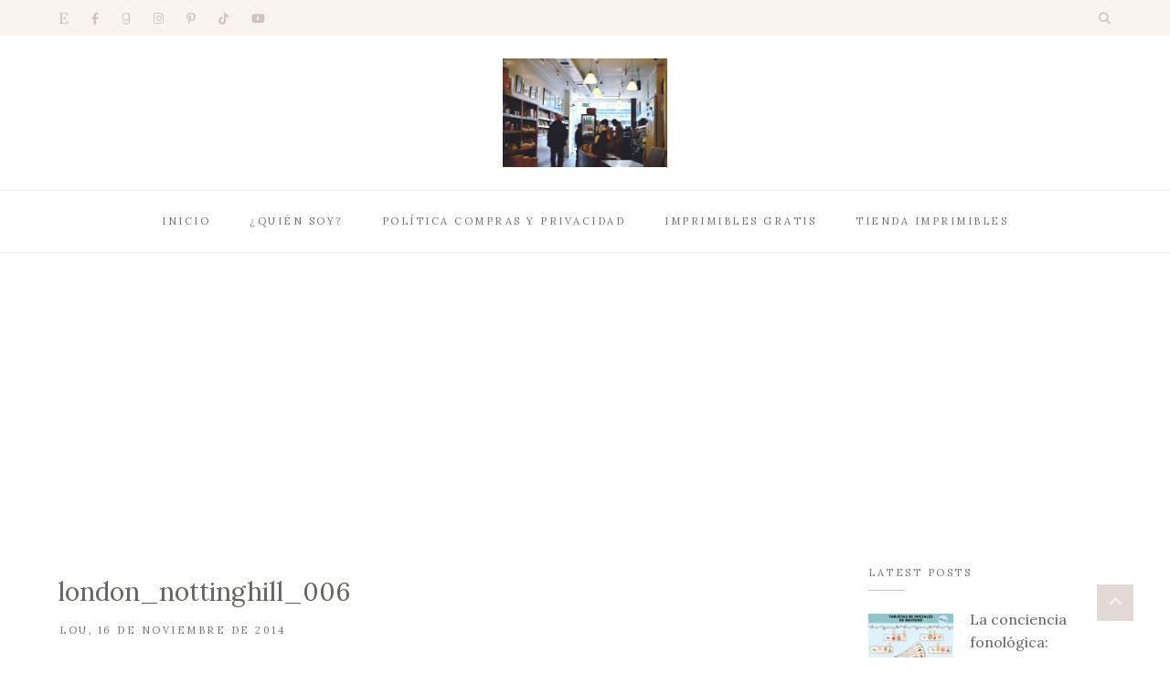

--- FILE ---
content_type: text/html; charset=UTF-8
request_url: https://monspetits.com/london_nottinghill_006-2/
body_size: 18285
content:
<!DOCTYPE html>
<html lang="es">
	<head>
		<meta charset="UTF-8"/>
		<meta name="viewport" content="width=device-width, initial-scale=1.0" />
		<link rel="pingback" href="https://monspetits.com/xmlrpc.php"/>
		<title>london_nottinghill_006 &#8211; MonsPetits</title>
<meta name='robots' content='max-image-preview:large' />
	<style>img:is([sizes="auto" i], [sizes^="auto," i]) { contain-intrinsic-size: 3000px 1500px }</style>
	<!-- Etiqueta de Google (gtag.js) modo de consentimiento dataLayer añadido por Site Kit -->
<script type="text/javascript" id="google_gtagjs-js-consent-mode-data-layer">
/* <![CDATA[ */
window.dataLayer = window.dataLayer || [];function gtag(){dataLayer.push(arguments);}
gtag('consent', 'default', {"ad_personalization":"denied","ad_storage":"denied","ad_user_data":"denied","analytics_storage":"denied","functionality_storage":"denied","security_storage":"denied","personalization_storage":"denied","region":["AT","BE","BG","CH","CY","CZ","DE","DK","EE","ES","FI","FR","GB","GR","HR","HU","IE","IS","IT","LI","LT","LU","LV","MT","NL","NO","PL","PT","RO","SE","SI","SK"],"wait_for_update":500});
window._googlesitekitConsentCategoryMap = {"statistics":["analytics_storage"],"marketing":["ad_storage","ad_user_data","ad_personalization"],"functional":["functionality_storage","security_storage"],"preferences":["personalization_storage"]};
window._googlesitekitConsents = {"ad_personalization":"denied","ad_storage":"denied","ad_user_data":"denied","analytics_storage":"denied","functionality_storage":"denied","security_storage":"denied","personalization_storage":"denied","region":["AT","BE","BG","CH","CY","CZ","DE","DK","EE","ES","FI","FR","GB","GR","HR","HU","IE","IS","IT","LI","LT","LU","LV","MT","NL","NO","PL","PT","RO","SE","SI","SK"],"wait_for_update":500};
/* ]]> */
</script>
<!-- Fin de la etiqueta Google (gtag.js) modo de consentimiento dataLayer añadido por Site Kit -->
<link rel='dns-prefetch' href='//www.googletagmanager.com' />
<link rel='dns-prefetch' href='//fonts.googleapis.com' />
<link rel='dns-prefetch' href='//pagead2.googlesyndication.com' />
<link rel="alternate" type="application/rss+xml" title="MonsPetits &raquo; Feed" href="https://monspetits.com/feed/" />
<link rel="alternate" type="application/rss+xml" title="MonsPetits &raquo; Feed de los comentarios" href="https://monspetits.com/comments/feed/" />
<link rel="alternate" type="application/rss+xml" title="MonsPetits &raquo; Comentario london_nottinghill_006 del feed" href="https://monspetits.com/feed/?attachment_id=2859" />
<script type="text/javascript">
/* <![CDATA[ */
window._wpemojiSettings = {"baseUrl":"https:\/\/s.w.org\/images\/core\/emoji\/16.0.1\/72x72\/","ext":".png","svgUrl":"https:\/\/s.w.org\/images\/core\/emoji\/16.0.1\/svg\/","svgExt":".svg","source":{"concatemoji":"https:\/\/monspetits.com\/wp-includes\/js\/wp-emoji-release.min.js?ver=7575e035927a7fc3dfeb95251cd4771a"}};
/*! This file is auto-generated */
!function(s,n){var o,i,e;function c(e){try{var t={supportTests:e,timestamp:(new Date).valueOf()};sessionStorage.setItem(o,JSON.stringify(t))}catch(e){}}function p(e,t,n){e.clearRect(0,0,e.canvas.width,e.canvas.height),e.fillText(t,0,0);var t=new Uint32Array(e.getImageData(0,0,e.canvas.width,e.canvas.height).data),a=(e.clearRect(0,0,e.canvas.width,e.canvas.height),e.fillText(n,0,0),new Uint32Array(e.getImageData(0,0,e.canvas.width,e.canvas.height).data));return t.every(function(e,t){return e===a[t]})}function u(e,t){e.clearRect(0,0,e.canvas.width,e.canvas.height),e.fillText(t,0,0);for(var n=e.getImageData(16,16,1,1),a=0;a<n.data.length;a++)if(0!==n.data[a])return!1;return!0}function f(e,t,n,a){switch(t){case"flag":return n(e,"\ud83c\udff3\ufe0f\u200d\u26a7\ufe0f","\ud83c\udff3\ufe0f\u200b\u26a7\ufe0f")?!1:!n(e,"\ud83c\udde8\ud83c\uddf6","\ud83c\udde8\u200b\ud83c\uddf6")&&!n(e,"\ud83c\udff4\udb40\udc67\udb40\udc62\udb40\udc65\udb40\udc6e\udb40\udc67\udb40\udc7f","\ud83c\udff4\u200b\udb40\udc67\u200b\udb40\udc62\u200b\udb40\udc65\u200b\udb40\udc6e\u200b\udb40\udc67\u200b\udb40\udc7f");case"emoji":return!a(e,"\ud83e\udedf")}return!1}function g(e,t,n,a){var r="undefined"!=typeof WorkerGlobalScope&&self instanceof WorkerGlobalScope?new OffscreenCanvas(300,150):s.createElement("canvas"),o=r.getContext("2d",{willReadFrequently:!0}),i=(o.textBaseline="top",o.font="600 32px Arial",{});return e.forEach(function(e){i[e]=t(o,e,n,a)}),i}function t(e){var t=s.createElement("script");t.src=e,t.defer=!0,s.head.appendChild(t)}"undefined"!=typeof Promise&&(o="wpEmojiSettingsSupports",i=["flag","emoji"],n.supports={everything:!0,everythingExceptFlag:!0},e=new Promise(function(e){s.addEventListener("DOMContentLoaded",e,{once:!0})}),new Promise(function(t){var n=function(){try{var e=JSON.parse(sessionStorage.getItem(o));if("object"==typeof e&&"number"==typeof e.timestamp&&(new Date).valueOf()<e.timestamp+604800&&"object"==typeof e.supportTests)return e.supportTests}catch(e){}return null}();if(!n){if("undefined"!=typeof Worker&&"undefined"!=typeof OffscreenCanvas&&"undefined"!=typeof URL&&URL.createObjectURL&&"undefined"!=typeof Blob)try{var e="postMessage("+g.toString()+"("+[JSON.stringify(i),f.toString(),p.toString(),u.toString()].join(",")+"));",a=new Blob([e],{type:"text/javascript"}),r=new Worker(URL.createObjectURL(a),{name:"wpTestEmojiSupports"});return void(r.onmessage=function(e){c(n=e.data),r.terminate(),t(n)})}catch(e){}c(n=g(i,f,p,u))}t(n)}).then(function(e){for(var t in e)n.supports[t]=e[t],n.supports.everything=n.supports.everything&&n.supports[t],"flag"!==t&&(n.supports.everythingExceptFlag=n.supports.everythingExceptFlag&&n.supports[t]);n.supports.everythingExceptFlag=n.supports.everythingExceptFlag&&!n.supports.flag,n.DOMReady=!1,n.readyCallback=function(){n.DOMReady=!0}}).then(function(){return e}).then(function(){var e;n.supports.everything||(n.readyCallback(),(e=n.source||{}).concatemoji?t(e.concatemoji):e.wpemoji&&e.twemoji&&(t(e.twemoji),t(e.wpemoji)))}))}((window,document),window._wpemojiSettings);
/* ]]> */
</script>
<!-- monspetits.com is managing ads with Advanced Ads 2.0.13 – https://wpadvancedads.com/ --><script id="monsp-ready">
			window.advanced_ads_ready=function(e,a){a=a||"complete";var d=function(e){return"interactive"===a?"loading"!==e:"complete"===e};d(document.readyState)?e():document.addEventListener("readystatechange",(function(a){d(a.target.readyState)&&e()}),{once:"interactive"===a})},window.advanced_ads_ready_queue=window.advanced_ads_ready_queue||[];		</script>
		<link rel='stylesheet' id='faith-core-css' href='https://monspetits.com/wp-content/plugins/faith-core/assets/css/faith-core.min.css?ver=1.0.1' type='text/css' media='all' />
<style id='wp-emoji-styles-inline-css' type='text/css'>

	img.wp-smiley, img.emoji {
		display: inline !important;
		border: none !important;
		box-shadow: none !important;
		height: 1em !important;
		width: 1em !important;
		margin: 0 0.07em !important;
		vertical-align: -0.1em !important;
		background: none !important;
		padding: 0 !important;
	}
</style>
<link rel='stylesheet' id='wp-block-library-css' href='https://monspetits.com/wp-includes/css/dist/block-library/style.min.css?ver=7575e035927a7fc3dfeb95251cd4771a' type='text/css' media='all' />
<style id='wp-block-library-theme-inline-css' type='text/css'>
.wp-block-audio :where(figcaption){color:#555;font-size:13px;text-align:center}.is-dark-theme .wp-block-audio :where(figcaption){color:#ffffffa6}.wp-block-audio{margin:0 0 1em}.wp-block-code{border:1px solid #ccc;border-radius:4px;font-family:Menlo,Consolas,monaco,monospace;padding:.8em 1em}.wp-block-embed :where(figcaption){color:#555;font-size:13px;text-align:center}.is-dark-theme .wp-block-embed :where(figcaption){color:#ffffffa6}.wp-block-embed{margin:0 0 1em}.blocks-gallery-caption{color:#555;font-size:13px;text-align:center}.is-dark-theme .blocks-gallery-caption{color:#ffffffa6}:root :where(.wp-block-image figcaption){color:#555;font-size:13px;text-align:center}.is-dark-theme :root :where(.wp-block-image figcaption){color:#ffffffa6}.wp-block-image{margin:0 0 1em}.wp-block-pullquote{border-bottom:4px solid;border-top:4px solid;color:currentColor;margin-bottom:1.75em}.wp-block-pullquote cite,.wp-block-pullquote footer,.wp-block-pullquote__citation{color:currentColor;font-size:.8125em;font-style:normal;text-transform:uppercase}.wp-block-quote{border-left:.25em solid;margin:0 0 1.75em;padding-left:1em}.wp-block-quote cite,.wp-block-quote footer{color:currentColor;font-size:.8125em;font-style:normal;position:relative}.wp-block-quote:where(.has-text-align-right){border-left:none;border-right:.25em solid;padding-left:0;padding-right:1em}.wp-block-quote:where(.has-text-align-center){border:none;padding-left:0}.wp-block-quote.is-large,.wp-block-quote.is-style-large,.wp-block-quote:where(.is-style-plain){border:none}.wp-block-search .wp-block-search__label{font-weight:700}.wp-block-search__button{border:1px solid #ccc;padding:.375em .625em}:where(.wp-block-group.has-background){padding:1.25em 2.375em}.wp-block-separator.has-css-opacity{opacity:.4}.wp-block-separator{border:none;border-bottom:2px solid;margin-left:auto;margin-right:auto}.wp-block-separator.has-alpha-channel-opacity{opacity:1}.wp-block-separator:not(.is-style-wide):not(.is-style-dots){width:100px}.wp-block-separator.has-background:not(.is-style-dots){border-bottom:none;height:1px}.wp-block-separator.has-background:not(.is-style-wide):not(.is-style-dots){height:2px}.wp-block-table{margin:0 0 1em}.wp-block-table td,.wp-block-table th{word-break:normal}.wp-block-table :where(figcaption){color:#555;font-size:13px;text-align:center}.is-dark-theme .wp-block-table :where(figcaption){color:#ffffffa6}.wp-block-video :where(figcaption){color:#555;font-size:13px;text-align:center}.is-dark-theme .wp-block-video :where(figcaption){color:#ffffffa6}.wp-block-video{margin:0 0 1em}:root :where(.wp-block-template-part.has-background){margin-bottom:0;margin-top:0;padding:1.25em 2.375em}
</style>
<style id='classic-theme-styles-inline-css' type='text/css'>
/*! This file is auto-generated */
.wp-block-button__link{color:#fff;background-color:#32373c;border-radius:9999px;box-shadow:none;text-decoration:none;padding:calc(.667em + 2px) calc(1.333em + 2px);font-size:1.125em}.wp-block-file__button{background:#32373c;color:#fff;text-decoration:none}
</style>
<style id='global-styles-inline-css' type='text/css'>
:root{--wp--preset--aspect-ratio--square: 1;--wp--preset--aspect-ratio--4-3: 4/3;--wp--preset--aspect-ratio--3-4: 3/4;--wp--preset--aspect-ratio--3-2: 3/2;--wp--preset--aspect-ratio--2-3: 2/3;--wp--preset--aspect-ratio--16-9: 16/9;--wp--preset--aspect-ratio--9-16: 9/16;--wp--preset--color--black: #000000;--wp--preset--color--cyan-bluish-gray: #abb8c3;--wp--preset--color--white: #ffffff;--wp--preset--color--pale-pink: #f78da7;--wp--preset--color--vivid-red: #cf2e2e;--wp--preset--color--luminous-vivid-orange: #ff6900;--wp--preset--color--luminous-vivid-amber: #fcb900;--wp--preset--color--light-green-cyan: #7bdcb5;--wp--preset--color--vivid-green-cyan: #00d084;--wp--preset--color--pale-cyan-blue: #8ed1fc;--wp--preset--color--vivid-cyan-blue: #0693e3;--wp--preset--color--vivid-purple: #9b51e0;--wp--preset--color--vista-white: #f9f4f0;--wp--preset--color--cold-turkey: #d2c3be;--wp--preset--color--ironside-gray: #65645f;--wp--preset--color--boulder: #757575;--wp--preset--color--mercury: #e6e6e6;--wp--preset--color--concrete: #f2f2f2;--wp--preset--gradient--vivid-cyan-blue-to-vivid-purple: linear-gradient(135deg,rgba(6,147,227,1) 0%,rgb(155,81,224) 100%);--wp--preset--gradient--light-green-cyan-to-vivid-green-cyan: linear-gradient(135deg,rgb(122,220,180) 0%,rgb(0,208,130) 100%);--wp--preset--gradient--luminous-vivid-amber-to-luminous-vivid-orange: linear-gradient(135deg,rgba(252,185,0,1) 0%,rgba(255,105,0,1) 100%);--wp--preset--gradient--luminous-vivid-orange-to-vivid-red: linear-gradient(135deg,rgba(255,105,0,1) 0%,rgb(207,46,46) 100%);--wp--preset--gradient--very-light-gray-to-cyan-bluish-gray: linear-gradient(135deg,rgb(238,238,238) 0%,rgb(169,184,195) 100%);--wp--preset--gradient--cool-to-warm-spectrum: linear-gradient(135deg,rgb(74,234,220) 0%,rgb(151,120,209) 20%,rgb(207,42,186) 40%,rgb(238,44,130) 60%,rgb(251,105,98) 80%,rgb(254,248,76) 100%);--wp--preset--gradient--blush-light-purple: linear-gradient(135deg,rgb(255,206,236) 0%,rgb(152,150,240) 100%);--wp--preset--gradient--blush-bordeaux: linear-gradient(135deg,rgb(254,205,165) 0%,rgb(254,45,45) 50%,rgb(107,0,62) 100%);--wp--preset--gradient--luminous-dusk: linear-gradient(135deg,rgb(255,203,112) 0%,rgb(199,81,192) 50%,rgb(65,88,208) 100%);--wp--preset--gradient--pale-ocean: linear-gradient(135deg,rgb(255,245,203) 0%,rgb(182,227,212) 50%,rgb(51,167,181) 100%);--wp--preset--gradient--electric-grass: linear-gradient(135deg,rgb(202,248,128) 0%,rgb(113,206,126) 100%);--wp--preset--gradient--midnight: linear-gradient(135deg,rgb(2,3,129) 0%,rgb(40,116,252) 100%);--wp--preset--font-size--small: 10px;--wp--preset--font-size--medium: 19px;--wp--preset--font-size--large: 28px;--wp--preset--font-size--x-large: 42px;--wp--preset--font-size--normal: 13px;--wp--preset--font-size--huge: 41px;--wp--preset--spacing--20: 0.44rem;--wp--preset--spacing--30: 0.67rem;--wp--preset--spacing--40: 1rem;--wp--preset--spacing--50: 1.5rem;--wp--preset--spacing--60: 2.25rem;--wp--preset--spacing--70: 3.38rem;--wp--preset--spacing--80: 5.06rem;--wp--preset--shadow--natural: 6px 6px 9px rgba(0, 0, 0, 0.2);--wp--preset--shadow--deep: 12px 12px 50px rgba(0, 0, 0, 0.4);--wp--preset--shadow--sharp: 6px 6px 0px rgba(0, 0, 0, 0.2);--wp--preset--shadow--outlined: 6px 6px 0px -3px rgba(255, 255, 255, 1), 6px 6px rgba(0, 0, 0, 1);--wp--preset--shadow--crisp: 6px 6px 0px rgba(0, 0, 0, 1);}:where(.is-layout-flex){gap: 0.5em;}:where(.is-layout-grid){gap: 0.5em;}body .is-layout-flex{display: flex;}.is-layout-flex{flex-wrap: wrap;align-items: center;}.is-layout-flex > :is(*, div){margin: 0;}body .is-layout-grid{display: grid;}.is-layout-grid > :is(*, div){margin: 0;}:where(.wp-block-columns.is-layout-flex){gap: 2em;}:where(.wp-block-columns.is-layout-grid){gap: 2em;}:where(.wp-block-post-template.is-layout-flex){gap: 1.25em;}:where(.wp-block-post-template.is-layout-grid){gap: 1.25em;}.has-black-color{color: var(--wp--preset--color--black) !important;}.has-cyan-bluish-gray-color{color: var(--wp--preset--color--cyan-bluish-gray) !important;}.has-white-color{color: var(--wp--preset--color--white) !important;}.has-pale-pink-color{color: var(--wp--preset--color--pale-pink) !important;}.has-vivid-red-color{color: var(--wp--preset--color--vivid-red) !important;}.has-luminous-vivid-orange-color{color: var(--wp--preset--color--luminous-vivid-orange) !important;}.has-luminous-vivid-amber-color{color: var(--wp--preset--color--luminous-vivid-amber) !important;}.has-light-green-cyan-color{color: var(--wp--preset--color--light-green-cyan) !important;}.has-vivid-green-cyan-color{color: var(--wp--preset--color--vivid-green-cyan) !important;}.has-pale-cyan-blue-color{color: var(--wp--preset--color--pale-cyan-blue) !important;}.has-vivid-cyan-blue-color{color: var(--wp--preset--color--vivid-cyan-blue) !important;}.has-vivid-purple-color{color: var(--wp--preset--color--vivid-purple) !important;}.has-black-background-color{background-color: var(--wp--preset--color--black) !important;}.has-cyan-bluish-gray-background-color{background-color: var(--wp--preset--color--cyan-bluish-gray) !important;}.has-white-background-color{background-color: var(--wp--preset--color--white) !important;}.has-pale-pink-background-color{background-color: var(--wp--preset--color--pale-pink) !important;}.has-vivid-red-background-color{background-color: var(--wp--preset--color--vivid-red) !important;}.has-luminous-vivid-orange-background-color{background-color: var(--wp--preset--color--luminous-vivid-orange) !important;}.has-luminous-vivid-amber-background-color{background-color: var(--wp--preset--color--luminous-vivid-amber) !important;}.has-light-green-cyan-background-color{background-color: var(--wp--preset--color--light-green-cyan) !important;}.has-vivid-green-cyan-background-color{background-color: var(--wp--preset--color--vivid-green-cyan) !important;}.has-pale-cyan-blue-background-color{background-color: var(--wp--preset--color--pale-cyan-blue) !important;}.has-vivid-cyan-blue-background-color{background-color: var(--wp--preset--color--vivid-cyan-blue) !important;}.has-vivid-purple-background-color{background-color: var(--wp--preset--color--vivid-purple) !important;}.has-black-border-color{border-color: var(--wp--preset--color--black) !important;}.has-cyan-bluish-gray-border-color{border-color: var(--wp--preset--color--cyan-bluish-gray) !important;}.has-white-border-color{border-color: var(--wp--preset--color--white) !important;}.has-pale-pink-border-color{border-color: var(--wp--preset--color--pale-pink) !important;}.has-vivid-red-border-color{border-color: var(--wp--preset--color--vivid-red) !important;}.has-luminous-vivid-orange-border-color{border-color: var(--wp--preset--color--luminous-vivid-orange) !important;}.has-luminous-vivid-amber-border-color{border-color: var(--wp--preset--color--luminous-vivid-amber) !important;}.has-light-green-cyan-border-color{border-color: var(--wp--preset--color--light-green-cyan) !important;}.has-vivid-green-cyan-border-color{border-color: var(--wp--preset--color--vivid-green-cyan) !important;}.has-pale-cyan-blue-border-color{border-color: var(--wp--preset--color--pale-cyan-blue) !important;}.has-vivid-cyan-blue-border-color{border-color: var(--wp--preset--color--vivid-cyan-blue) !important;}.has-vivid-purple-border-color{border-color: var(--wp--preset--color--vivid-purple) !important;}.has-vivid-cyan-blue-to-vivid-purple-gradient-background{background: var(--wp--preset--gradient--vivid-cyan-blue-to-vivid-purple) !important;}.has-light-green-cyan-to-vivid-green-cyan-gradient-background{background: var(--wp--preset--gradient--light-green-cyan-to-vivid-green-cyan) !important;}.has-luminous-vivid-amber-to-luminous-vivid-orange-gradient-background{background: var(--wp--preset--gradient--luminous-vivid-amber-to-luminous-vivid-orange) !important;}.has-luminous-vivid-orange-to-vivid-red-gradient-background{background: var(--wp--preset--gradient--luminous-vivid-orange-to-vivid-red) !important;}.has-very-light-gray-to-cyan-bluish-gray-gradient-background{background: var(--wp--preset--gradient--very-light-gray-to-cyan-bluish-gray) !important;}.has-cool-to-warm-spectrum-gradient-background{background: var(--wp--preset--gradient--cool-to-warm-spectrum) !important;}.has-blush-light-purple-gradient-background{background: var(--wp--preset--gradient--blush-light-purple) !important;}.has-blush-bordeaux-gradient-background{background: var(--wp--preset--gradient--blush-bordeaux) !important;}.has-luminous-dusk-gradient-background{background: var(--wp--preset--gradient--luminous-dusk) !important;}.has-pale-ocean-gradient-background{background: var(--wp--preset--gradient--pale-ocean) !important;}.has-electric-grass-gradient-background{background: var(--wp--preset--gradient--electric-grass) !important;}.has-midnight-gradient-background{background: var(--wp--preset--gradient--midnight) !important;}.has-small-font-size{font-size: var(--wp--preset--font-size--small) !important;}.has-medium-font-size{font-size: var(--wp--preset--font-size--medium) !important;}.has-large-font-size{font-size: var(--wp--preset--font-size--large) !important;}.has-x-large-font-size{font-size: var(--wp--preset--font-size--x-large) !important;}
:where(.wp-block-post-template.is-layout-flex){gap: 1.25em;}:where(.wp-block-post-template.is-layout-grid){gap: 1.25em;}
:where(.wp-block-columns.is-layout-flex){gap: 2em;}:where(.wp-block-columns.is-layout-grid){gap: 2em;}
:root :where(.wp-block-pullquote){font-size: 1.5em;line-height: 1.6;}
</style>
<link rel='stylesheet' id='contact-form-7-css' href='https://monspetits.com/wp-content/plugins/contact-form-7/includes/css/styles.css?ver=6.1.1' type='text/css' media='all' />
<link rel='stylesheet' id='faith_main_style-css' href='https://monspetits.com/wp-content/themes/faith-blog-shop/assets/css/style.min.css?ver=1.5.3' type='text/css' media='all' />
<style id='faith_main_style-inline-css' type='text/css'>
@media (min-width:991px){ .header-minimal #header-main #site-logo,.header-minimal #header-main #site-logo img{max-width:100px;} .header-minimal #header-main #site-logo{padding-top:25px;padding-bottom:25px;} .header-blog #header-middle #site-logo,.header-blog #header-middle #site-logo img{max-width:180px;} .header-blog #header-middle #site-logo{padding-top:25px;padding-bottom:25px;} #site-header.side-header #site-logo,#site-header.side-header #site-logo img{width:140px;} #site-header.side-header #site-logo{padding-top:50px;padding-bottom:40px;} } @media (max-width: 991px){ #site-logo,#site-logo img{max-width:110px!important;} } .header-minimal #header-main{background-color:#ffffff;} #header-top{background-color:#f9f4f0;} .header-blog #header-middle{background-color:#ffffff;} .header-blog #header-navigation{background-color:#ffffff;} .header-blog #header-navigation{border-color:#f2f2f2;} @media (min-width: 992px){ #site-header.side-header{background-color:#f9f4f0;} } .menu .menu-item > a,.menu .page_item > a,.menu > li.menu-item-has-children:after,.menu > ul > .page_item.page_item_has_children:after{color:#757575;} .menu > ul > li > a:hover,.submenu-active,#header-nav .menu-item > a.active,.menu .menu-item > a:hover,.menu .page_item > a:hover{color:#d2c3be!important;} .menu .sub-menu,.menu .children{background-color:#ffffff;border-color:#d2c3be;} .menu .sub-menu li a,.menu .children li a{color:#757575!important;} @media (min-width: 992px){ .menu .sub-menu li a:hover,.menu .children li a:hover{color:#757575!important;background-color:#f9f4f0;} } .header-social li a,.header-icons li a{color:#d2c3be;} .header-social li a:hover,.header-icons li a:hover{color:#af9d97;} .header-minimal #header-minimal-icons .header-icons{border-color:#d2c3be;} .site-search-overlay.shown{background-color:rgba(249,244,240,0.95);} .site-search-overlay.shown #header-search input[type=text],.site-search-overlay.shown #header-search input[type=text]::-webkit-input-placeholder{color:#65645f;} .site-search-overlay.shown #header-search input[type=text]{border-color:#d2c3be;} @media (max-width: 991px) { #mobile-nav-icon span{background-color:#65645f;} .menu-item-has-children .sub-drop-icon,.page_item_has_children .sub-drop-icon{color:#757575!important;} .menu-item-has-children .sub-drop-icon:hover, .page_item_has_children .sub-drop-icon:hover{color:#d2c3be!important;} #header-nav{background-color:#ffffff!important;} #header-nav.menu-active,#header-nav .menu-item > a, #header-nav .page_item > a{border-color:#f5f5f5!important;} .menu .menu-item > a, .menu .sub-menu li a, .menu > li:after{color:#757575!important;} } #footer-instagram{background-color:#ffffff;} #footer-instagram.footer-instagram-border #sb_instagram,#footer-instagram.footer-instagram-border #sb_instagram.sbi_col_6 #sbi_images .sbi_item{border-color:#f9f4f0;} #footer-instagram.footer-instagram-border #sb_instagram #sbi_images{background-color:#f9f4f0;} #footer-instagram #sb_instagram #sbi_load .sbi_follow_btn a, .faith-core-instagram-widget-feed #sb_instagram #sbi_load .sbi_follow_btn a{color:#d2c3be!important;background-color:#f9f4f0!important;} #footer-instagram #sb_instagram #sbi_load .sbi_follow_btn a:hover, #footer-instagram #sb_instagram #sbi_load .sbi_follow_btn a:focus, .faith-core-instagram-widget-feed #sb_instagram #sbi_load .sbi_follow_btn a:hover, .faith-core-instagram-widget-feed #sb_instagram #sbi_load .sbi_follow_btn a:focus{color:#f9f4f0!important;background-color:#d2c3be!important;} #footer-main{background-color:#ffffff;} #footer-main .footer-widget-sidebar .sidebar-widget h3,#footer-main .footer-widget-sidebar .widget_rss h3 a{color:#757575;} #footer-main .footer-widget-sidebar .sidebar-widget h3:after{background-color:#d2c3be;} #footer-bottom{background-color:#f9f4f0;} #footer-social-icons li a{color:#d2c3be;} #footer-social-icons li a:hover{color:#af9d97;} #footer-bottom-nav-ul li a{color:#757575;} #footer-bottom-nav-ul li a:hover{color:#d2c3be;} #footer-copyright{color:#757575;} #footer-scroll-top{background-color:#d2c3be;} #footer-scroll-top .fas{color:#f9f4f0;} .primary-button, .search-widget #searchsubmit, .sidebar-widget input[type=submit], .comment-respond .submit, .post-password-form input[type=submit], .widget_calendar .calendar_wrap #today, .widget_search .search-submit, .widget_product_search button, .wp-block-button .wp-block-button__link, .wp-block-search .wp-block-search__button{background-color:#f9f4f0!important;color:#d2c3be!important;} .primary-button:hover, .search-widget #searchsubmit:hover, .sidebar-widget input[type=submit]:hover, .comment-respond .submit:hover, .post-password-form input[type=submit]:hover, .widget_search .search-submit:hover, .widget_product_search button:hover, .wp-block-button .wp-block-button__link:hover, .wp-block-search .wp-block-search__button:hover{background-color:#d2c3be!important;color:#f9f4f0!important;} .featured-content-area .primary-button, .sticky .primary-button, .page-newsletter input[type=submit], .home-shop-products .primary-button, .widget_mc4wp_form_widget input[type=submit]{background-color:#d2c3be!important;color:#f9f4f0!important;} .featured-content-area .primary-button:hover, .sticky .primary-button:hover, .page-newsletter input[type=submit]:hover, .home-shop-products .primary-button:hover, .widget_mc4wp_form_widget input[type=submit]:hover{background-color:#dcd0cc!important;color:#f9f4f0!important;} .featured-content-area h2,.featured-content-area h2 a{color:#65645f;} .featured-content-area h2 a:hover{color:#d2c3be!important;} .featured-content-area .entry-meta,.featured-content-area .entry-meta a{color:#757575;} .featured-content-area .entry-meta a:hover{color:#d2c3be!important;} .featured-content-area p{color:#757575;} .featured-content-area .entry-category .post-categories li,.featured-content-area .entry-category .post-categories li a,a.featured-slide .entry-category .post-categories li{color:#757575;} .featured-content-area .entry-category .post-categories li a:hover{color:#d2c3be!important;} .slideshow-btn,#featured-slideshow-outer.featured-navigation-outside .slideshow-btn{background-color:;color:#d2c3be;} .slideshow-btn:hover,.home-shop-testimonials .testimonial-slideshow-outer .slideshow-btn:hover,#featured-slideshow-outer.featured-navigation-outside .slideshow-btn:hover{background-color:#d2c3be;color:#f9f4f0;} .carousel .owl-dot{background-color:#d2c3be;} .carousel .owl-dot.active{background-color:#af9d97;} .home-page-newsletter .page-newsletter{background-color:#f9f4f0;} .entry-title a,.single-entry-header h1{color:#65645f;} .entry-title a:hover,.post-navigation a:hover .post-nav-item-text h3{color:#d2c3be;} .entry-category .post-categories li,.entry-category .post-categories li a{color:#757575;} .entry-category .post-categories li a:hover{color:#d2c3be!important;} .entry-meta,.entry-meta a{color:#757575;} .entry-meta a:hover{color:#d2c3be;} .post-list-item{border-color:#f2f2f2;} .sticky{background-color:#f9f4f0;} .wp-block-pullquote p:before{color:#d2c3be;} .page-content blockquote,.wp-block-quote:not(.is-large):not(.is-style-large){border-color:#d2c3be;} .post-tags a,.sidebar-widget .tagcloud a,.wp-block-tag-cloud .tag-cloud-link{background-color:#f9f4f0!important;color:#d2c3be!important;} .post-tags a:hover,.sidebar-widget .tagcloud a:hover,.wp-block-tag-cloud .tag-cloud-link:hover{background-color:#d2c3be!important;color:#f9f4f0!important;} .social-item span{color:#d2c3be;} .social-item span:hover{color:#af9d97;} .post-author-content h4,.post-author-content h4 a{color:#65645f;} .post-author-content h4 a:hover{color:#d2c3be;} .post-author-content p{color:#757575;} .post-author-content .widget-social-icons li a{color:#d2c3be;} .post-author-content .widget-social-icons li a:hover{color:#af9d97;} .single-post-main .page-newsletter{background-color:#f9f4f0;} .post-related-posts .related-posts-heading h4,.post-comments-heading h4,.comments-area > .comment-respond .comment-reply-title,.comment-respond .comment-reply-title,.comment-reply-title a:not(#cancel-comment-reply-link){color:#757575;} .post-related-posts .related-posts-heading h4:after,.post-comments-heading h4:after,.comments-area > .comment-respond .comment-reply-title:after,.comment-respond .comment-reply-title:after{background-color:#d2c3be;} .comment-author-name{color:#65645f;} .comment-date{color:#757575;} .comment-body,.comment-respond{border-color:#f2f2f2;} .comment-main-content .reply .comment-reply-link{color:#d2c3be;background-color:#f9f4f0;} .comment-main-content .reply .comment-reply-link:hover{color:#f9f4f0;background-color:#d2c3be;} .single-post-main .post-nav-item .post-nav-item-icon p{color:#757575;} .single-post-main .post-nav-item .post-nav-item-icon:hover p{color:#d2c3be;} .post-nav-item-text h3{color:#65645f;} .post-nav-item-text:hover h3{color:#d2c3be;} .sidebar-widget h3, .widget_rss h3 a, .widget_mc4wp_form_widget.sidebar-widget h3, .widget-title, .widgettitle{color:#757575;} .sidebar-widget h3:after, .widget-title:after, .widgettitle:after{background-color:#d2c3be;} .faith-core-about-widget-profile{border-color:#f9f4f0;} .faith-core-about-widget-profile:hover{border-color:#d2c3be;} .faith-core-widget-social-icons li a{color:#d2c3be;} .faith-core-widget-social-icons li a:hover{color:#af9d97;} .widget_recent_entries li a, .faith-core-posts-widget-list li .entry-title, .faith-core-posts-widget-list li .entry-title a, .product_list_widget h4, .widget_recent_comments span{color:#65645f;} .widget_recent_entries li a:hover, .faith-core-posts-widget-list li .entry-title a:hover, .product_list_widget li a:hover h4, .widget_recent_comments li:hover span{color:#d2c3be;} .faith-core-posts-widget-list li, .product_list_widget li a, .sidebar-widget .cat-item a, .sidebar-widget .page_item a, .widget_archive li a,.widget_meta li a, .sidebar-widget .recentcomments, .widget_recent_entries li, .widget_rss li, .widget_categories li, .widget_archive li{border-color:#f2f2f2;} .widget_mc4wp_form_widget{background-color:#f9f4f0;} .input-field, .input-field::placeholder, .input-textarea, .input-textarea::placeholder, .sidebar-widget input, .sidebar-widget select, .page-newsletter input[type=email], .post-password-form input[type=password]{border-color:#e6e6e6;background-color:#ffffff;color:#757575;} .input-field:focus, .input-textarea:focus, .input-field:hover, .input-textarea:hover, .sidebar-widget input:focus, .sidebar-widget select:focus, .sidebar-widget input:hover, .sidebar-widget select:hover, .page-newsletter input[type=email]:focus, .page-newsletter input[type=email]:hover, .post-password-form input[type=password]:focus, .post-password-form input[type=password]:hover{border-color:#d2c3be;}
</style>
<link rel='stylesheet' id='faith_fonts-css' href='//fonts.googleapis.com/css?family=Lora%3A400%7COpen+Sans%3A400%2C700&#038;ver=1.0' type='text/css' media='all' />
<script type="text/javascript" src="https://monspetits.com/wp-includes/js/jquery/jquery.min.js?ver=3.7.1" id="jquery-core-js"></script>
<script type="text/javascript" src="https://monspetits.com/wp-includes/js/jquery/jquery-migrate.min.js?ver=3.4.1" id="jquery-migrate-js"></script>

<!-- Fragmento de código de la etiqueta de Google (gtag.js) añadida por Site Kit -->
<!-- Fragmento de código de Google Analytics añadido por Site Kit -->
<script type="text/javascript" src="https://www.googletagmanager.com/gtag/js?id=G-BVZBNFMSCX" id="google_gtagjs-js" async></script>
<script type="text/javascript" id="google_gtagjs-js-after">
/* <![CDATA[ */
window.dataLayer = window.dataLayer || [];function gtag(){dataLayer.push(arguments);}
gtag("set","linker",{"domains":["monspetits.com"]});
gtag("js", new Date());
gtag("set", "developer_id.dZTNiMT", true);
gtag("config", "G-BVZBNFMSCX");
/* ]]> */
</script>
<link rel="https://api.w.org/" href="https://monspetits.com/wp-json/" /><link rel="alternate" title="JSON" type="application/json" href="https://monspetits.com/wp-json/wp/v2/media/2859" /><link rel="EditURI" type="application/rsd+xml" title="RSD" href="https://monspetits.com/xmlrpc.php?rsd" />
<link rel="alternate" title="oEmbed (JSON)" type="application/json+oembed" href="https://monspetits.com/wp-json/oembed/1.0/embed?url=https%3A%2F%2Fmonspetits.com%2Flondon_nottinghill_006-2%2F" />
<link rel="alternate" title="oEmbed (XML)" type="text/xml+oembed" href="https://monspetits.com/wp-json/oembed/1.0/embed?url=https%3A%2F%2Fmonspetits.com%2Flondon_nottinghill_006-2%2F&#038;format=xml" />
<script type='text/javascript'>
  var googletag = googletag || {};
  googletag.cmd = googletag.cmd || [];
  (function() {
    var gads = document.createElement('script');
    gads.async = true;
    gads.type = 'text/javascript';
    var useSSL = 'https:' == document.location.protocol;
    gads.src = (useSSL ? 'https:' : 'http:') +
      '//www.googletagservices.com/tag/js/gpt.js';
    var node = document.getElementsByTagName('script')[0];
    node.parentNode.insertBefore(gads, node);
  })();
</script>

<script type='text/javascript'>
  googletag.cmd.push(function() {
    googletag.defineSlot('/93719018/B02441_300x250', [300, 250], 'div-gpt-ad-1467190515032-0').addService(googletag.pubads());
    googletag.defineSlot('/93719018/B02441_300x600', [300, 600], 'div-gpt-ad-1467190515032-1').addService(googletag.pubads());
    googletag.pubads().enableSingleRequest();
    googletag.enableServices();
  });
</script>


<script id="mcjs">!function(c,h,i,m,p){m=c.createElement(h),p=c.getElementsByTagName(h)[0],m.async=1,m.src=i,p.parentNode.insertBefore(m,p)}(document,"script","https://chimpstatic.com/mcjs-connected/js/users/9c8821a7b07959c0097b61025/310df923d085134b7a0b827a1.js");</script>

<head>
<!-- TradeDoubler site verification 3285184 -->
 </head>

<script async src="https://pagead2.googlesyndication.com/pagead/js/adsbygoogle.js?client=ca-pub-6495407810849164"
     crossorigin="anonymous"></script>

<meta name="p:domain_verify" content="e83a3aa4c3436e2ae7b9db636e07b82b"/>

<script>
  (function(w, d, t, h, s, n) {
    w.FlodeskObject = n;
    var fn = function() {
      (w[n].q = w[n].q || []).push(arguments);
    };
    w[n] = w[n] || fn;
    var f = d.getElementsByTagName(t)[0];
    var v = '?v=' + Math.floor(new Date().getTime() / (120 * 1000)) * 60;
    var sm = d.createElement(t);
    sm.async = true;
    sm.type = 'module';
    sm.src = h + s + '.mjs' + v;
    f.parentNode.insertBefore(sm, f);
    var sn = d.createElement(t);
    sn.async = true;
    sn.noModule = true;
    sn.src = h + s + '.js' + v;
    f.parentNode.insertBefore(sn, f);
  })(window, document, 'script', 'https://assets.flodesk.com', '/universal', 'fd');
</script>
<script>
  window.fd('form', {
    formId: '66c833852813c19c66519492'
  });
</script>

<meta name="generator" content="Site Kit by Google 1.170.0" />		<script type="text/javascript" async defer data-pin-color=""  data-pin-hover="true"
			src="https://monspetits.com/wp-content/plugins/pinterest-pin-it-button-on-image-hover-and-post/js/pinit.js"></script>
		
<!-- Metaetiquetas de Google AdSense añadidas por Site Kit -->
<meta name="google-adsense-platform-account" content="ca-host-pub-2644536267352236">
<meta name="google-adsense-platform-domain" content="sitekit.withgoogle.com">
<!-- Acabar con las metaetiquetas de Google AdSense añadidas por Site Kit -->
<meta name="generator" content="Elementor 3.32.5; features: additional_custom_breakpoints; settings: css_print_method-external, google_font-enabled, font_display-auto">
			<style>
				.e-con.e-parent:nth-of-type(n+4):not(.e-lazyloaded):not(.e-no-lazyload),
				.e-con.e-parent:nth-of-type(n+4):not(.e-lazyloaded):not(.e-no-lazyload) * {
					background-image: none !important;
				}
				@media screen and (max-height: 1024px) {
					.e-con.e-parent:nth-of-type(n+3):not(.e-lazyloaded):not(.e-no-lazyload),
					.e-con.e-parent:nth-of-type(n+3):not(.e-lazyloaded):not(.e-no-lazyload) * {
						background-image: none !important;
					}
				}
				@media screen and (max-height: 640px) {
					.e-con.e-parent:nth-of-type(n+2):not(.e-lazyloaded):not(.e-no-lazyload),
					.e-con.e-parent:nth-of-type(n+2):not(.e-lazyloaded):not(.e-no-lazyload) * {
						background-image: none !important;
					}
				}
			</style>
			
<!-- Fragmento de código de Google Adsense añadido por Site Kit -->
<script type="text/javascript" async="async" src="https://pagead2.googlesyndication.com/pagead/js/adsbygoogle.js?client=ca-pub-6495407810849164&amp;host=ca-host-pub-2644536267352236" crossorigin="anonymous"></script>

<!-- Final del fragmento de código de Google Adsense añadido por Site Kit -->
<link rel="icon" href="https://monspetits.com/wp-content/uploads/2025/10/cropped-2-32x32.png" sizes="32x32" />
<link rel="icon" href="https://monspetits.com/wp-content/uploads/2025/10/cropped-2-192x192.png" sizes="192x192" />
<link rel="apple-touch-icon" href="https://monspetits.com/wp-content/uploads/2025/10/cropped-2-180x180.png" />
<meta name="msapplication-TileImage" content="https://monspetits.com/wp-content/uploads/2025/10/cropped-2-270x270.png" />
	</head>

	<body data-rsssl=1 class="attachment wp-singular attachment-template-default single single-attachment postid-2859 attachmentid-2859 attachment-jpeg wp-embed-responsive wp-theme-faith-blog-shop elementor-default elementor-kit-11886 aa-prefix-monsp- aa-disabled-all">


	
		
		
<header id="site-header" class="header-blog  mobile-header-fixed">

	<div id="site-header-inner">

			
			<div id="header-top">
			
				<div class="container clearfix">
				
									
						<ul class="header-social clearfix">
									
			<li>
				<a href="https://monspetits.etsy.com" target="_blank">
					<i class="fab fa-etsy"></i>
				</a>
			</li>
			
				
			<li>
				<a href="https://www.facebook.com/monspetits" target="_blank">
					<i class="fab fa-facebook-f"></i>
				</a>
			</li>
			
				
			<li>
				<a href="https://www.goodreads.com/monspetits" target="_blank">
					<i class="fab fa-goodreads-g"></i>
				</a>
			</li>
			
				
			<li>
				<a href="https://www.instagram.com/monspetits" target="_blank">
					<i class="fab fa-instagram"></i>
				</a>
			</li>
			
				
			<li>
				<a href="https://www.pinterest.com/monspetits" target="_blank">
					<i class="fab fa-pinterest-p"></i>
				</a>
			</li>
			
				
			<li>
				<a href="https://www.tiktok.com/@monspetits" target="_blank">
					<i class="fab fa-tiktok"></i>
				</a>
			</li>
			
				
			<li>
				<a href="https://www.youtube.com/@monspetits" target="_blank">
					<i class="fab fa-youtube"></i>
				</a>
			</li>
			
								</ul>
					
									
									
						<ul class="header-icons clearfix">
						
														
														
								<li class="header-icon-search"><a><i class="fas fa-search"></i></a></li>
							
														
						</ul>
					
									
									
						
<div class="site-search-overlay">

	<form id="header-search" role="search" method="get" action="https://monspetits.com/">
		<input type="text" placeholder="Busca..." class="font-lora-reg" name="s" id="s" />
	</form>
	
	<div class="site-search-overlay-close"><i class="fas fa-times"></i></div>

</div>					
					
				</div>
				
			</div>
			<!-- #header-top -->
		
				
		<div id="header-middle">
		
			<div class="container">
			
				<div class="medium-header-container clearfix">
				
					
<a href="https://monspetits.com/" id="site-logo">
	<img src="https://monspetits.com/wp-content/uploads/2014/11/london_nottinghill_006-1.jpg" alt="MonsPetits">
</a>
<!-- #site-logo -->
					
<div id="mobile-nav-button">
	<div id="mobile-nav-icon">
		<span></span>
		<span></span>
		<span></span>
		<span></span>
	</div>
</div>
<!-- #mobile-nav-button -->					
				</div>

			</div>
			
		</div>
		<!-- #header-middle -->

		<div id="header-navigation" class="header-blog-navigation-fixed">
			
			<div class="container">
				
				<nav id="header-nav">
					<ul id="nav-ul" class="menu font-lora-reg clearfix"><li id="menu-item-4442" class="menu-item menu-item-type-custom menu-item-object-custom menu-item-home menu-item-4442"><a href="https://monspetits.com">Inicio</a></li>
<li id="menu-item-19061" class="menu-item menu-item-type-post_type menu-item-object-page menu-item-19061"><a href="https://monspetits.com/quien-soy/">¿Quién soy?</a></li>
<li id="menu-item-19060" class="menu-item menu-item-type-post_type menu-item-object-page menu-item-privacy-policy menu-item-19060"><a rel="privacy-policy" href="https://monspetits.com/politica-de-privacidad/">Política Compras y Privacidad</a></li>
<li id="menu-item-19034" class="menu-item menu-item-type-custom menu-item-object-custom menu-item-19034"><a href="https://monspetits.com/category/imprimibles-gratuitos">Imprimibles Gratis</a></li>
<li id="menu-item-19116" class="menu-item menu-item-type-custom menu-item-object-custom menu-item-19116"><a href="https://creatoriq.cc/46wiDlN">Tienda Imprimibles</a></li>
</ul>				</nav>
			
			</div>
			
		</div>
		<!-- #header-navigation -->

	</div>

</header>
<!-- #site-header -->
<div id="main-content">
	
	
	
		
		
	<section class="single-post-main page-section">
	
		<div class="container">
		
			<div class="row">
			
				<div class="col-xlarge-9 col-medium-8   ">

					<article id="post-2859" class="single-post-content post-2859 attachment type-attachment status-inherit hentry">
						
						<header class="entry-header single-entry-header single-entry-header-left clearfix"><div class="entry-category"><ul class="post-categories clearfix"></ul></div><h1 class="entry-title single-entry-title font-lora-reg" style="color:#65645f;">london_nottinghill_006</h1><div class="entry-meta single-entry-meta font-lora-reg clearfix" style="color:#757575;"><span class="entry-author single-entry-author" rel="author"><a href="https://monspetits.com/author/admin3771/" style="color:#757575;">Lou</a></span><time class="entry-date single-entry-date" datetime="2014-11-16">16 de noviembre de 2014</time></div></header>						
						<div class="page-content clearfix">
							<p class="attachment"><a href='https://monspetits.com/wp-content/uploads/2014/11/london_nottinghill_006-1.jpg'><img fetchpriority="high" fetchpriority="high" decoding="async" width="300" height="199" src="https://monspetits.com/wp-content/uploads/2014/11/london_nottinghill_006-1-300x199.jpg" class="attachment-medium size-medium" alt="" srcset="https://monspetits.com/wp-content/uploads/2014/11/london_nottinghill_006-1-300x199.jpg 300w, https://monspetits.com/wp-content/uploads/2014/11/london_nottinghill_006-1-768x509.jpg 768w, https://monspetits.com/wp-content/uploads/2014/11/london_nottinghill_006-1.jpg 800w" sizes="(max-width: 300px) 100vw, 300px" /></a></p>
						</div>

												
						

	<section class="single-post-meta clearfix">
		
				
			<div class="post-tags font-opensans-reg clearfix">
							</div>
			<!-- .post-tags -->
			
				
				
			
<div class="post-share clearfix">

			<a href="http://www.facebook.com/sharer.php?u=https://monspetits.com/london_nottinghill_006-2/" rel="nofollow" class="social-item hov-bk" target="_blank"><span class="fab fa-facebook-f"></span></a>
	
			<a href="https://twitter.com/share?url=https://monspetits.com/london_nottinghill_006-2/" rel="nofollow" class="social-item twitter-social-item hov-bk" target="_blank"><span class="fab fa-x-twitter"></span></a>
	
					<a href="https://pinterest.com/pin/create/bookmarklet/?media=https://monspetits.com/wp-content/uploads/2014/11/london_nottinghill_006-1.jpg&url=https://monspetits.com/london_nottinghill_006-2/" rel="nofollow" class="social-item hov-bk" target="_blank"><span class="fab fa-pinterest-p"></span></a>
		
			<a href="https://www.linkedin.com/cws/share?url=https://monspetits.com/london_nottinghill_006-2/" rel="nofollow" class="social-item hov-bk" target="_blank"><span class="fab fa-linkedin-in"></span></a>
		
</div>
<!-- .post-share -->		
				
	</section>
	<!-- .single-post-meta -->


					</article>
					<!-- .single-post-content -->
					
					

		
		<section class="post-author clearfix">
		
			
					
				<div class="author-image">
					<img alt='' src='https://secure.gravatar.com/avatar/5427ea1f48420bff32d3867241a151e7bc078ff0c57185bcc7ba96c3628b1728?s=96&#038;d=mm&#038;r=g' srcset='https://secure.gravatar.com/avatar/5427ea1f48420bff32d3867241a151e7bc078ff0c57185bcc7ba96c3628b1728?s=192&#038;d=mm&#038;r=g 2x' class='avatar avatar-96 photo' height='96' width='96' decoding='async'/>				</div>
			
						
			<div class="post-author-content">
			
							
				<h4 class="font-lora-reg">
			
					<a href="https://monspetits.com/author/admin3771/">				
					Lou					
					</a>				
				</h4>
				
				<div class="page-content">
					<p>Lou, mamá de 3, maestra de infantil.</p>
				</div>
				
				<ul class="faith-core-widget-social-icons widget-social-icons">
							
			<li>
				<a href="https://monspetits.etsy.com" target="_blank">
					<i class="fab fa-etsy"></i>
				</a>
			</li>
			
				
			<li>
				<a href="https://www.facebook.com/monspetits" target="_blank">
					<i class="fab fa-facebook-f"></i>
				</a>
			</li>
			
				
			<li>
				<a href="https://www.goodreads.com/monspetits" target="_blank">
					<i class="fab fa-goodreads-g"></i>
				</a>
			</li>
			
				
			<li>
				<a href="https://www.instagram.com/monspetits" target="_blank">
					<i class="fab fa-instagram"></i>
				</a>
			</li>
			
				
			<li>
				<a href="https://www.pinterest.com/monspetits" target="_blank">
					<i class="fab fa-pinterest-p"></i>
				</a>
			</li>
			
				
			<li>
				<a href="https://www.tiktok.com/@monspetits" target="_blank">
					<i class="fab fa-tiktok"></i>
				</a>
			</li>
			
				
			<li>
				<a href="https://www.youtube.com/@monspetits" target="_blank">
					<i class="fab fa-youtube"></i>
				</a>
			</li>
			
						</ul>
				
			</div>
			
		</section>
		<!-- .post-author -->
		
		
					
					

	<section class="post-related-posts">
		
				
			<div class="related-posts-heading">
				<h4 class="font-lora-reg">Quizás también te guste...</h4>
			</div>
			
		
		<ul class="row post-list wide">
		
					
						
				<li class="col-xlarge-4 col-medium-6">
				
					<article class="post-list-item">
					
													
								<div class="post-thumbnail">
							
									<a href="https://monspetits.com/2023/04/21/actividades-para-aprender-a-cuidar-del-planeta-material-imprimible-gratis/">
									
										<img loading="lazy" width="1024" height="768" src="https://monspetits.com/wp-content/uploads/2023/04/Juego-de-Reciclaje-Separar-residuos-contenedores-Actividades-conciencia-medioambiental-Dia-de-la-Tierra-Ninos-Educacion-Infantil-MonsPetits--1024x768.jpg" class="image wp-post-image" alt="" decoding="async" srcset="https://monspetits.com/wp-content/uploads/2023/04/Juego-de-Reciclaje-Separar-residuos-contenedores-Actividades-conciencia-medioambiental-Dia-de-la-Tierra-Ninos-Educacion-Infantil-MonsPetits--1024x768.jpg 1024w, https://monspetits.com/wp-content/uploads/2023/04/Juego-de-Reciclaje-Separar-residuos-contenedores-Actividades-conciencia-medioambiental-Dia-de-la-Tierra-Ninos-Educacion-Infantil-MonsPetits--300x225.jpg 300w, https://monspetits.com/wp-content/uploads/2023/04/Juego-de-Reciclaje-Separar-residuos-contenedores-Actividades-conciencia-medioambiental-Dia-de-la-Tierra-Ninos-Educacion-Infantil-MonsPetits--768x576.jpg 768w, https://monspetits.com/wp-content/uploads/2023/04/Juego-de-Reciclaje-Separar-residuos-contenedores-Actividades-conciencia-medioambiental-Dia-de-la-Tierra-Ninos-Educacion-Infantil-MonsPetits--1536x1152.jpg 1536w, https://monspetits.com/wp-content/uploads/2023/04/Juego-de-Reciclaje-Separar-residuos-contenedores-Actividades-conciencia-medioambiental-Dia-de-la-Tierra-Ninos-Educacion-Infantil-MonsPetits--2048x1537.jpg 2048w, https://monspetits.com/wp-content/uploads/2023/04/Juego-de-Reciclaje-Separar-residuos-contenedores-Actividades-conciencia-medioambiental-Dia-de-la-Tierra-Ninos-Educacion-Infantil-MonsPetits--1260x945.jpg 1260w, https://monspetits.com/wp-content/uploads/2023/04/Juego-de-Reciclaje-Separar-residuos-contenedores-Actividades-conciencia-medioambiental-Dia-de-la-Tierra-Ninos-Educacion-Infantil-MonsPetits--400x300.jpg 400w" sizes="(max-width: 1024px) 100vw, 1024px" />										
									</a>
								
								</div>
								<!-- .post-thumbnail -->
							
													
						<header class="entry-header">
						
							<h3 class="entry-title font-lora-reg"><a href="https://monspetits.com/2023/04/21/actividades-para-aprender-a-cuidar-del-planeta-material-imprimible-gratis/">Actividades para aprender a cuidar del planeta + material imprimible gratis</a></h3>
							
							<div class="entry-meta font-lora-reg clearfix">
							
								<time class="entry-date" datetime="2023-04-21">21 de abril de 2023</time>
								
							</div>
						
						</header>
						<!-- .entry-header -->
						
					</article>
					<!-- .post-list-item -->
					
				</li>

							
						
				<li class="col-xlarge-4 col-medium-6">
				
					<article class="post-list-item">
					
													
								<div class="post-thumbnail">
							
									<a href="https://monspetits.com/2024/04/15/cuaderno-imprimible-para-trabajar-sant-jordi-en-educacion-infantil/">
									
										<img loading="lazy" width="1024" height="768" src="https://monspetits.com/wp-content/uploads/2024/04/Paquet-Recursos-Materials-Imprimibles-Sant-Jordi-Catala-Diada-Sant-Jordi-Catalunya-Llibres-Roses-Educacio-Infantil-i-Primaria-by-monspetits--1024x768.png" class="image wp-post-image" alt="" decoding="async" srcset="https://monspetits.com/wp-content/uploads/2024/04/Paquet-Recursos-Materials-Imprimibles-Sant-Jordi-Catala-Diada-Sant-Jordi-Catalunya-Llibres-Roses-Educacio-Infantil-i-Primaria-by-monspetits--1024x768.png 1024w, https://monspetits.com/wp-content/uploads/2024/04/Paquet-Recursos-Materials-Imprimibles-Sant-Jordi-Catala-Diada-Sant-Jordi-Catalunya-Llibres-Roses-Educacio-Infantil-i-Primaria-by-monspetits--300x225.png 300w, https://monspetits.com/wp-content/uploads/2024/04/Paquet-Recursos-Materials-Imprimibles-Sant-Jordi-Catala-Diada-Sant-Jordi-Catalunya-Llibres-Roses-Educacio-Infantil-i-Primaria-by-monspetits--768x576.png 768w, https://monspetits.com/wp-content/uploads/2024/04/Paquet-Recursos-Materials-Imprimibles-Sant-Jordi-Catala-Diada-Sant-Jordi-Catalunya-Llibres-Roses-Educacio-Infantil-i-Primaria-by-monspetits--1536x1152.png 1536w, https://monspetits.com/wp-content/uploads/2024/04/Paquet-Recursos-Materials-Imprimibles-Sant-Jordi-Catala-Diada-Sant-Jordi-Catalunya-Llibres-Roses-Educacio-Infantil-i-Primaria-by-monspetits--2048x1536.png 2048w, https://monspetits.com/wp-content/uploads/2024/04/Paquet-Recursos-Materials-Imprimibles-Sant-Jordi-Catala-Diada-Sant-Jordi-Catalunya-Llibres-Roses-Educacio-Infantil-i-Primaria-by-monspetits--1260x945.png 1260w, https://monspetits.com/wp-content/uploads/2024/04/Paquet-Recursos-Materials-Imprimibles-Sant-Jordi-Catala-Diada-Sant-Jordi-Catalunya-Llibres-Roses-Educacio-Infantil-i-Primaria-by-monspetits--400x300.png 400w" sizes="(max-width: 1024px) 100vw, 1024px" />										
									</a>
								
								</div>
								<!-- .post-thumbnail -->
							
													
						<header class="entry-header">
						
							<h3 class="entry-title font-lora-reg"><a href="https://monspetits.com/2024/04/15/cuaderno-imprimible-para-trabajar-sant-jordi-en-educacion-infantil/">Cuaderno imprimible para trabajar Sant Jordi en educación infantil</a></h3>
							
							<div class="entry-meta font-lora-reg clearfix">
							
								<time class="entry-date" datetime="2024-04-15">15 de abril de 2024</time>
								
							</div>
						
						</header>
						<!-- .entry-header -->
						
					</article>
					<!-- .post-list-item -->
					
				</li>

				<div class="medium-item-clearfix"></div>			
						
				<li class="col-xlarge-4 col-medium-6">
				
					<article class="post-list-item">
					
													
								<div class="post-thumbnail">
							
									<a href="https://monspetits.com/2020/10/29/receta-de-panellets-tradicional-con-un-toque-de-halloween/">
									
										<img loading="lazy" width="1024" height="678" src="https://monspetits.com/wp-content/uploads/2020/10/Receta-panellets-Recepta-panellets-tradicional-Castaween-Castahalloween-Castanyada-y-Halloween-2-1024x678.png" class="image wp-post-image" alt="" decoding="async" srcset="https://monspetits.com/wp-content/uploads/2020/10/Receta-panellets-Recepta-panellets-tradicional-Castaween-Castahalloween-Castanyada-y-Halloween-2-1024x678.png 1024w, https://monspetits.com/wp-content/uploads/2020/10/Receta-panellets-Recepta-panellets-tradicional-Castaween-Castahalloween-Castanyada-y-Halloween-2-300x199.png 300w, https://monspetits.com/wp-content/uploads/2020/10/Receta-panellets-Recepta-panellets-tradicional-Castaween-Castahalloween-Castanyada-y-Halloween-2-768x509.png 768w, https://monspetits.com/wp-content/uploads/2020/10/Receta-panellets-Recepta-panellets-tradicional-Castaween-Castahalloween-Castanyada-y-Halloween-2-1536x1018.png 1536w, https://monspetits.com/wp-content/uploads/2020/10/Receta-panellets-Recepta-panellets-tradicional-Castaween-Castahalloween-Castanyada-y-Halloween-2-1260x835.png 1260w, https://monspetits.com/wp-content/uploads/2020/10/Receta-panellets-Recepta-panellets-tradicional-Castaween-Castahalloween-Castanyada-y-Halloween-2.png 2000w" sizes="(max-width: 1024px) 100vw, 1024px" />										
									</a>
								
								</div>
								<!-- .post-thumbnail -->
							
													
						<header class="entry-header">
						
							<h3 class="entry-title font-lora-reg"><a href="https://monspetits.com/2020/10/29/receta-de-panellets-tradicional-con-un-toque-de-halloween/">Receta de panellets tradicional con un toque de Halloween</a></h3>
							
							<div class="entry-meta font-lora-reg clearfix">
							
								<time class="entry-date" datetime="2020-10-29">29 de octubre de 2020</time>
								
							</div>
						
						</header>
						<!-- .entry-header -->
						
					</article>
					<!-- .post-list-item -->
					
				</li>

				<div class="xlarge-item-clearfix"></div>			
					
		</ul>

	</section>
	<!-- .post-related-posts -->


					
					
					
	

	
	<section class="post-comments-section">
	
		<div class="post-comments-area  zero-comments">

			<div id="comments" class="comments-area">

				
					<div id="respond" class="comment-respond">
		<h3 id="reply-title" class="comment-reply-title"><div class="font-lora-reg">Leave a comment</div><a rel="nofollow" id="cancel-comment-reply-link" href="/london_nottinghill_006-2/#respond" style="display:none;"><i class="fa fa-times comment-reply-cancel" aria-hidden="true"></i></a></h3><form action="https://monspetits.com/wp-comments-post.php" method="post" id="commentform" class="comment-form"><p class="comment-notes"><span id="email-notes">Tu dirección de correo electrónico no será publicada.</span> <span class="required-field-message">Los campos obligatorios están marcados con <span class="required">*</span></span></p><div class="row"><div class="col-xlarge-12"><textarea id="comment" name="comment" class="input-textarea" placeholder="Comment (Required)"></textarea></div></div><div class="row"><div class="col-xlarge-4"><input id="author" name="author" type="text" value="" size="30" aria-required="true" class="input-field" placeholder="Name (Required)" /></div>
<div class="col-xlarge-4"><input id="email" name="email" type="text" value="" size="30" aria-required="true" class="input-field" placeholder="Email (Required)" /></div>
<div class="col-xlarge-4"><input id="url" name="url" type="text" value="" size="30" class="input-field" placeholder="Website" /></div></div>
<p class="form-submit"><input name="submit" type="submit" id="submit" class="primary-button font-lora-reg hov-bk" value="Enviar comentario" /> <input type='hidden' name='comment_post_ID' value='2859' id='comment_post_ID' />
<input type='hidden' name='comment_parent' id='comment_parent' value='0' />
</p><p style="display: none;"><input type="hidden" id="akismet_comment_nonce" name="akismet_comment_nonce" value="0fc5c32085" /></p><p style="display: none !important;" class="akismet-fields-container" data-prefix="ak_"><label>&#916;<textarea name="ak_hp_textarea" cols="45" rows="8" maxlength="100"></textarea></label><input type="hidden" id="ak_js_1" name="ak_js" value="174"/><script>document.getElementById( "ak_js_1" ).setAttribute( "value", ( new Date() ).getTime() );</script></p></form>	</div><!-- #respond -->
	
			</div>

		</div>
	
	</section>
	<!-- .post-comments -->

	

					

		
					
				</div>
				
								
					<aside class="col-xlarge-3 col-medium-4 post-sidebar -sidebar">
						<div class="sidebar-widget font-opensans-reg widget_block">
	<div  class="faith-core-block faith-core-posts-widget-block">
	
			
			<h3 class="faith-core-widget-title widget-title">Latest posts</h3>
		
				
					
				<ul class="posts-widget-list faith-core-posts-widget-list">
				
											
												
						<li>
						
							<div class="row">
						
														
														
									<div class="col-xlarge-5 col-medium-5 col-small-5">
									
										<div class="post-thumbnail">
									
											<a href="https://monspetits.com/2025/12/20/la-conciencia-fonologica-aprender-los-sonidos-jugando-imprimible-gratuito/">
											
												<img decoding="async" width="768" height="576" src="https://monspetits.com/wp-content/uploads/2025/12/Tarjetas-sonidos-iniciales-Navidad-pdf-imprimible-gratis-fichas-navidad-catala-castellano-espanol-descarga-digital-by-monspetits-1-768x576.png" class="image wp-post-image" alt="" srcset="https://monspetits.com/wp-content/uploads/2025/12/Tarjetas-sonidos-iniciales-Navidad-pdf-imprimible-gratis-fichas-navidad-catala-castellano-espanol-descarga-digital-by-monspetits-1-768x576.png 768w, https://monspetits.com/wp-content/uploads/2025/12/Tarjetas-sonidos-iniciales-Navidad-pdf-imprimible-gratis-fichas-navidad-catala-castellano-espanol-descarga-digital-by-monspetits-1-300x225.png 300w, https://monspetits.com/wp-content/uploads/2025/12/Tarjetas-sonidos-iniciales-Navidad-pdf-imprimible-gratis-fichas-navidad-catala-castellano-espanol-descarga-digital-by-monspetits-1-1024x768.png 1024w, https://monspetits.com/wp-content/uploads/2025/12/Tarjetas-sonidos-iniciales-Navidad-pdf-imprimible-gratis-fichas-navidad-catala-castellano-espanol-descarga-digital-by-monspetits-1-1536x1152.png 1536w, https://monspetits.com/wp-content/uploads/2025/12/Tarjetas-sonidos-iniciales-Navidad-pdf-imprimible-gratis-fichas-navidad-catala-castellano-espanol-descarga-digital-by-monspetits-1-2048x1536.png 2048w" sizes="(max-width: 768px) 100vw, 768px" />											
											</a>
										
										</div>
									
									</div>
								
																
																
									<div class="col-xlarge-7 col-medium-7 col-small-7">
									
										<header class="entry-header">
									
																						
												<h4 class="entry-title"><a href="https://monspetits.com/2025/12/20/la-conciencia-fonologica-aprender-los-sonidos-jugando-imprimible-gratuito/">La conciencia fonológica: aprender los sonidos jugando (+ imprimible gratuito)</a></h4>
												
																						
											
												<time class="entry-date font-lora-reg" datetime="2025-12-20">20 de diciembre de 2025</time>
												
																					
										</header>
									
									</div>
								
															
							</div>
						
						</li>
					
											
												
						<li>
						
							<div class="row">
						
														
														
									<div class="col-xlarge-5 col-medium-5 col-small-5">
									
										<div class="post-thumbnail">
									
											<a href="https://monspetits.com/2025/11/17/20-actividades-creativas-de-navidad-para-trabajar-la-motricidad/">
											
												<img decoding="async" width="1" height="1" src="https://monspetits.com/wp-content/uploads/2025/11/Cuaderno-Navidad-Motricidad-Plastilina-Pintura-Educacion-Infatil-Lectoescritura-MonsPetits-Materiales-Jovi-1-3.png" class="image wp-post-image" alt="" />											
											</a>
										
										</div>
									
									</div>
								
																
																
									<div class="col-xlarge-7 col-medium-7 col-small-7">
									
										<header class="entry-header">
									
																						
												<h4 class="entry-title"><a href="https://monspetits.com/2025/11/17/20-actividades-creativas-de-navidad-para-trabajar-la-motricidad/">20 actividades creativas de Navidad para trabajar la motricidad</a></h4>
												
																						
											
												<time class="entry-date font-lora-reg" datetime="2025-11-17">17 de noviembre de 2025</time>
												
																					
										</header>
									
									</div>
								
															
							</div>
						
						</li>
					
											
												
						<li>
						
							<div class="row">
						
														
														
									<div class="col-xlarge-5 col-medium-5 col-small-5">
									
										<div class="post-thumbnail">
									
											<a href="https://monspetits.com/2025/10/25/quadern-de-passatemps-de-la-castanyada-per-a-educacio-infantil/">
											
												<img loading="lazy" loading="lazy" decoding="async" width="768" height="576" src="https://monspetits.com/wp-content/uploads/2025/10/17-passatemps-castanyada-educacio-infantil-pdf-imprimible-catala-lauric-pedagogia-monspetits-768x576.png" class="image wp-post-image" alt="" srcset="https://monspetits.com/wp-content/uploads/2025/10/17-passatemps-castanyada-educacio-infantil-pdf-imprimible-catala-lauric-pedagogia-monspetits-768x576.png 768w, https://monspetits.com/wp-content/uploads/2025/10/17-passatemps-castanyada-educacio-infantil-pdf-imprimible-catala-lauric-pedagogia-monspetits-300x225.png 300w, https://monspetits.com/wp-content/uploads/2025/10/17-passatemps-castanyada-educacio-infantil-pdf-imprimible-catala-lauric-pedagogia-monspetits-1024x768.png 1024w, https://monspetits.com/wp-content/uploads/2025/10/17-passatemps-castanyada-educacio-infantil-pdf-imprimible-catala-lauric-pedagogia-monspetits-1536x1152.png 1536w, https://monspetits.com/wp-content/uploads/2025/10/17-passatemps-castanyada-educacio-infantil-pdf-imprimible-catala-lauric-pedagogia-monspetits-2048x1536.png 2048w" sizes="(max-width: 768px) 100vw, 768px" />											
											</a>
										
										</div>
									
									</div>
								
																
																
									<div class="col-xlarge-7 col-medium-7 col-small-7">
									
										<header class="entry-header">
									
																						
												<h4 class="entry-title"><a href="https://monspetits.com/2025/10/25/quadern-de-passatemps-de-la-castanyada-per-a-educacio-infantil/">Quadern de passatemps de la Castanyada per a educació infantil</a></h4>
												
																						
											
												<time class="entry-date font-lora-reg" datetime="2025-10-25">25 de octubre de 2025</time>
												
																					
										</header>
									
									</div>
								
															
							</div>
						
						</li>
					
									
				</ul>
			
				
	</div></div><div class="sidebar-widget font-opensans-reg widget_block widget_search"><form role="search" method="get" action="https://monspetits.com/" class="wp-block-search__button-outside wp-block-search__text-button wp-block-search"    ><label class="wp-block-search__label" for="wp-block-search__input-1" >Buscar</label><div class="wp-block-search__inside-wrapper " ><input class="wp-block-search__input" id="wp-block-search__input-1" placeholder="" value="" type="search" name="s" required /><button aria-label="Buscar" class="wp-block-search__button wp-element-button" type="submit" >Buscar</button></div></form></div><div class="sidebar-widget font-opensans-reg widget_block">
<div class="wp-block-group"><div class="wp-block-group__inner-container is-layout-flow wp-block-group-is-layout-flow"><ul class="wp-block-categories-list wp-block-categories">	<li class="cat-item cat-item-1309"><a href="https://monspetits.com/category/aceites-esenciales/">Aceites Esenciales</a>
</li>
	<li class="cat-item cat-item-799"><a href="https://monspetits.com/category/alta-demanda/">Alta Demanda</a>
</li>
	<li class="cat-item cat-item-991"><a href="https://monspetits.com/category/bienestar/">Bienestar</a>
</li>
	<li class="cat-item cat-item-25"><a href="https://monspetits.com/category/colaboraciones/">Colaboraciones</a>
</li>
	<li class="cat-item cat-item-1081"><a href="https://monspetits.com/category/decoracion/">Decoración</a>
</li>
	<li class="cat-item cat-item-1462"><a href="https://monspetits.com/category/diseno-y-venta-de-productos-digitales/">Diseño y venta de productos digitales</a>
</li>
	<li class="cat-item cat-item-9"><a href="https://monspetits.com/category/do-it-yourself-diy/">Do It Yourself | DIY</a>
</li>
	<li class="cat-item cat-item-671"><a href="https://monspetits.com/category/actividades-para-ninos/">Educación / Actividades para niños</a>
</li>
	<li class="cat-item cat-item-1430"><a href="https://monspetits.com/category/educacion-emocional/">Educación Emocional</a>
</li>
	<li class="cat-item cat-item-1191"><a href="https://monspetits.com/category/embarazo-y-parto/">Embarazo y Parto</a>
</li>
	<li class="cat-item cat-item-1426"><a href="https://monspetits.com/category/halloween/">Halloween</a>
</li>
	<li class="cat-item cat-item-645"><a href="https://monspetits.com/category/imprimibles-educativos/">Imprimibles Educativos</a>
</li>
	<li class="cat-item cat-item-1429"><a href="https://monspetits.com/category/imprimibles-gratuitos/">Imprimibles Gratuitos</a>
</li>
	<li class="cat-item cat-item-721"><a href="https://monspetits.com/category/juegos-y-juguetes/">Juegos y Juguetes</a>
</li>
	<li class="cat-item cat-item-1428"><a href="https://monspetits.com/category/lectoescritura-infantil/">Lectoescritura Infantil</a>
</li>
	<li class="cat-item cat-item-19"><a href="https://monspetits.com/category/literatura-infantil/">Literatura Infantil</a>
</li>
	<li class="cat-item cat-item-1431"><a href="https://monspetits.com/category/matematicas-y-numeros/">Matemáticas y Números</a>
</li>
	<li class="cat-item cat-item-8"><a href="https://monspetits.com/category/maternidad-crianza/">Maternidad y Crianza</a>
</li>
	<li class="cat-item cat-item-1424"><a href="https://monspetits.com/category/navidad/">Navidad</a>
</li>
	<li class="cat-item cat-item-1625"><a href="https://monspetits.com/category/otono-autumn/">Otoño / Autumn</a>
</li>
	<li class="cat-item cat-item-22"><a href="https://monspetits.com/category/propuestas-en-familia/">Propuestas En Familia</a>
</li>
	<li class="cat-item cat-item-563"><a href="https://monspetits.com/category/recetas-kid-friendly/">Recetas kid-friendly</a>
</li>
	<li class="cat-item cat-item-10"><a href="https://monspetits.com/category/reflexiones-personales/">Reflexiones Personales</a>
</li>
	<li class="cat-item cat-item-18"><a href="https://monspetits.com/category/resenas/">Reseñas</a>
</li>
	<li class="cat-item cat-item-1427"><a href="https://monspetits.com/category/rutinas-infantiles/">Rutinas Infantiles</a>
</li>
	<li class="cat-item cat-item-31"><a href="https://monspetits.com/category/viajes/">Viajes</a>
</li>
	<li class="cat-item cat-item-1644"><a href="https://monspetits.com/category/vuelta-al-cole/">Vuelta al cole</a>
</li>
</ul></div></div>
</div><div class="sidebar-widget font-opensans-reg widget_block">
<div class="wp-block-group"><div class="wp-block-group__inner-container is-layout-flow wp-block-group-is-layout-flow">	
	<div  class="faith-core-block faith-core-heading-widget-block">
	
			
			<h3 class="faith-core-widget-title widget-title">Tags</h3>
		
			
	</div>

<p class="wp-block-tag-cloud"><a href="https://monspetits.com/tag/actividades/" class="tag-cloud-link tag-link-630 tag-link-position-1" style="font-size: 17.207207207207pt;" aria-label="actividades (31 elementos)">actividades</a>
<a href="https://monspetits.com/tag/actividades-educativas/" class="tag-cloud-link tag-link-50 tag-link-position-2" style="font-size: 9.5135135135135pt;" aria-label="actividades educativas (7 elementos)">actividades educativas</a>
<a href="https://monspetits.com/tag/actividades-para-ninos/" class="tag-cloud-link tag-link-740 tag-link-position-3" style="font-size: 22pt;" aria-label="actividades para niños (76 elementos)">actividades para niños</a>
<a href="https://monspetits.com/tag/aniversari/" class="tag-cloud-link tag-link-59 tag-link-position-4" style="font-size: 8pt;" aria-label="aniversari (5 elementos)">aniversari</a>
<a href="https://monspetits.com/tag/birthday/" class="tag-cloud-link tag-link-90 tag-link-position-5" style="font-size: 8pt;" aria-label="Birthday (5 elementos)">Birthday</a>
<a href="https://monspetits.com/tag/calendario-de-adviento/" class="tag-cloud-link tag-link-960 tag-link-position-6" style="font-size: 10.774774774775pt;" aria-label="calendario de adviento (9 elementos)">calendario de adviento</a>
<a href="https://monspetits.com/tag/christmas/" class="tag-cloud-link tag-link-131 tag-link-position-7" style="font-size: 8pt;" aria-label="Christmas (5 elementos)">Christmas</a>
<a href="https://monspetits.com/tag/crianza/" class="tag-cloud-link tag-link-161 tag-link-position-8" style="font-size: 18.216216216216pt;" aria-label="crianza (38 elementos)">crianza</a>
<a href="https://monspetits.com/tag/crianza-respetuosa/" class="tag-cloud-link tag-link-163 tag-link-position-9" style="font-size: 8.8828828828829pt;" aria-label="crianza respetuosa (6 elementos)">crianza respetuosa</a>
<a href="https://monspetits.com/tag/crianca-i-maternitat/" class="tag-cloud-link tag-link-160 tag-link-position-10" style="font-size: 8pt;" aria-label="Criança i Maternitat (5 elementos)">Criança i Maternitat</a>
<a href="https://monspetits.com/tag/cuentos/" class="tag-cloud-link tag-link-164 tag-link-position-11" style="font-size: 15.063063063063pt;" aria-label="cuentos (21 elementos)">cuentos</a>
<a href="https://monspetits.com/tag/cuentos-ilustrados/" class="tag-cloud-link tag-link-166 tag-link-position-12" style="font-size: 10.144144144144pt;" aria-label="cuentos ilustrados (8 elementos)">cuentos ilustrados</a>
<a href="https://monspetits.com/tag/decoracion-infantil/" class="tag-cloud-link tag-link-822 tag-link-position-13" style="font-size: 8pt;" aria-label="decoracion infantil (5 elementos)">decoracion infantil</a>
<a href="https://monspetits.com/tag/descargable/" class="tag-cloud-link tag-link-639 tag-link-position-14" style="font-size: 17.837837837838pt;" aria-label="descargable (35 elementos)">descargable</a>
<a href="https://monspetits.com/tag/diy/" class="tag-cloud-link tag-link-185 tag-link-position-15" style="font-size: 8.8828828828829pt;" aria-label="diy (6 elementos)">diy</a>
<a href="https://monspetits.com/tag/educacion/" class="tag-cloud-link tag-link-192 tag-link-position-16" style="font-size: 8pt;" aria-label="educacion (5 elementos)">educacion</a>
<a href="https://monspetits.com/tag/educacion-infantil/" class="tag-cloud-link tag-link-644 tag-link-position-17" style="font-size: 20.108108108108pt;" aria-label="educacion infantil (54 elementos)">educacion infantil</a>
<a href="https://monspetits.com/tag/embarazo/" class="tag-cloud-link tag-link-198 tag-link-position-18" style="font-size: 10.774774774775pt;" aria-label="embarazo (9 elementos)">embarazo</a>
<a href="https://monspetits.com/tag/escuela/" class="tag-cloud-link tag-link-208 tag-link-position-19" style="font-size: 9.5135135135135pt;" aria-label="escuela (7 elementos)">escuela</a>
<a href="https://monspetits.com/tag/gratis/" class="tag-cloud-link tag-link-916 tag-link-position-20" style="font-size: 12.162162162162pt;" aria-label="gratis (12 elementos)">gratis</a>
<a href="https://monspetits.com/tag/halloween/" class="tag-cloud-link tag-link-673 tag-link-position-21" style="font-size: 8.8828828828829pt;" aria-label="halloween (6 elementos)">halloween</a>
<a href="https://monspetits.com/tag/imprimible/" class="tag-cloud-link tag-link-640 tag-link-position-22" style="font-size: 20.738738738739pt;" aria-label="imprimible (60 elementos)">imprimible</a>
<a href="https://monspetits.com/tag/imprimible-gratis/" class="tag-cloud-link tag-link-1105 tag-link-position-23" style="font-size: 14.306306306306pt;" aria-label="imprimible gratis (18 elementos)">imprimible gratis</a>
<a href="https://monspetits.com/tag/imprimible-gratuito/" class="tag-cloud-link tag-link-1442 tag-link-position-24" style="font-size: 10.774774774775pt;" aria-label="imprimible gratuito (9 elementos)">imprimible gratuito</a>
<a href="https://monspetits.com/tag/juguetes/" class="tag-cloud-link tag-link-667 tag-link-position-25" style="font-size: 8.8828828828829pt;" aria-label="juguetes (6 elementos)">juguetes</a>
<a href="https://monspetits.com/tag/lectoescritura/" class="tag-cloud-link tag-link-839 tag-link-position-26" style="font-size: 12.666666666667pt;" aria-label="lectoescritura (13 elementos)">lectoescritura</a>
<a href="https://monspetits.com/tag/libros/" class="tag-cloud-link tag-link-304 tag-link-position-27" style="font-size: 11.783783783784pt;" aria-label="libros (11 elementos)">libros</a>
<a href="https://monspetits.com/tag/libros-infantiles/" class="tag-cloud-link tag-link-653 tag-link-position-28" style="font-size: 10.774774774775pt;" aria-label="libros infantiles (9 elementos)">libros infantiles</a>
<a href="https://monspetits.com/tag/literatura/" class="tag-cloud-link tag-link-310 tag-link-position-29" style="font-size: 8pt;" aria-label="literatura (5 elementos)">literatura</a>
<a href="https://monspetits.com/tag/literatura-infantil/" class="tag-cloud-link tag-link-311 tag-link-position-30" style="font-size: 14.306306306306pt;" aria-label="Literatura infantil (18 elementos)">Literatura infantil</a>
<a href="https://monspetits.com/tag/madresfera/" class="tag-cloud-link tag-link-324 tag-link-position-31" style="font-size: 8.8828828828829pt;" aria-label="madresfera (6 elementos)">madresfera</a>
<a href="https://monspetits.com/tag/mama-primeriza/" class="tag-cloud-link tag-link-328 tag-link-position-32" style="font-size: 8pt;" aria-label="mama primeriza (5 elementos)">mama primeriza</a>
<a href="https://monspetits.com/tag/manualidades/" class="tag-cloud-link tag-link-329 tag-link-position-33" style="font-size: 12.666666666667pt;" aria-label="manualidades (13 elementos)">manualidades</a>
<a href="https://monspetits.com/tag/maternidad/" class="tag-cloud-link tag-link-334 tag-link-position-34" style="font-size: 18.342342342342pt;" aria-label="maternidad (39 elementos)">maternidad</a>
<a href="https://monspetits.com/tag/maternitat/" class="tag-cloud-link tag-link-336 tag-link-position-35" style="font-size: 9.5135135135135pt;" aria-label="Maternitat (7 elementos)">Maternitat</a>
<a href="https://monspetits.com/tag/montessori/" class="tag-cloud-link tag-link-824 tag-link-position-36" style="font-size: 8pt;" aria-label="montessori (5 elementos)">montessori</a>
<a href="https://monspetits.com/tag/navidad/" class="tag-cloud-link tag-link-359 tag-link-position-37" style="font-size: 16.828828828829pt;" aria-label="navidad (29 elementos)">navidad</a>
<a href="https://monspetits.com/tag/ninos/" class="tag-cloud-link tag-link-618 tag-link-position-38" style="font-size: 8.8828828828829pt;" aria-label="niños (6 elementos)">niños</a>
<a href="https://monspetits.com/tag/otono/" class="tag-cloud-link tag-link-372 tag-link-position-39" style="font-size: 11.783783783784pt;" aria-label="otoño (11 elementos)">otoño</a>
<a href="https://monspetits.com/tag/printable/" class="tag-cloud-link tag-link-641 tag-link-position-40" style="font-size: 17.459459459459pt;" aria-label="printable (33 elementos)">printable</a>
<a href="https://monspetits.com/tag/receta/" class="tag-cloud-link tag-link-423 tag-link-position-41" style="font-size: 10.774774774775pt;" aria-label="receta (9 elementos)">receta</a>
<a href="https://monspetits.com/tag/receta-galletas/" class="tag-cloud-link tag-link-744 tag-link-position-42" style="font-size: 8pt;" aria-label="receta galletas (5 elementos)">receta galletas</a>
<a href="https://monspetits.com/tag/rutinas/" class="tag-cloud-link tag-link-993 tag-link-position-43" style="font-size: 9.5135135135135pt;" aria-label="rutinas (7 elementos)">rutinas</a>
<a href="https://monspetits.com/tag/sant-jordi/" class="tag-cloud-link tag-link-460 tag-link-position-44" style="font-size: 9.5135135135135pt;" aria-label="sant jordi (7 elementos)">sant jordi</a>
<a href="https://monspetits.com/tag/verano/" class="tag-cloud-link tag-link-512 tag-link-position-45" style="font-size: 8pt;" aria-label="verano (5 elementos)">verano</a></p></div></div>
</div>					</aside>
					<!-- .post-sidebar -->
					
							
			</div>
			
		</div>
		
	</section>

</div>
<!-- #main-content -->

		<footer id="site-footer">

					
					
		<section id="footer-main">
		
			<div class="footer-widgets clearfix">
		
				<div class="container">
					
					<div id="footer-main-inner">
					
						<div class="row">

							<div class="footer-widget-sidebar col-xlarge-4 col-medium-4"></div><div class="footer-widget-sidebar col-xlarge-4 col-medium-4"><div class="sidebar-widget font-opensans-reg widget_block">
	<div  class="faith-core-block faith-core-posts-widget-block">
	
			
			<h3 class="faith-core-widget-title widget-title">Latest posts</h3>
		
				
					
				<ul class="posts-widget-list faith-core-posts-widget-list">
				
											
												
						<li>
						
							<div class="row">
						
														
														
									<div class="col-xlarge-5 col-medium-5 col-small-5">
									
										<div class="post-thumbnail">
									
											<a href="https://monspetits.com/2025/12/20/la-conciencia-fonologica-aprender-los-sonidos-jugando-imprimible-gratuito/">
											
												<img decoding="async" width="768" height="576" src="https://monspetits.com/wp-content/uploads/2025/12/Tarjetas-sonidos-iniciales-Navidad-pdf-imprimible-gratis-fichas-navidad-catala-castellano-espanol-descarga-digital-by-monspetits-1-768x576.png" class="image wp-post-image" alt="" srcset="https://monspetits.com/wp-content/uploads/2025/12/Tarjetas-sonidos-iniciales-Navidad-pdf-imprimible-gratis-fichas-navidad-catala-castellano-espanol-descarga-digital-by-monspetits-1-768x576.png 768w, https://monspetits.com/wp-content/uploads/2025/12/Tarjetas-sonidos-iniciales-Navidad-pdf-imprimible-gratis-fichas-navidad-catala-castellano-espanol-descarga-digital-by-monspetits-1-300x225.png 300w, https://monspetits.com/wp-content/uploads/2025/12/Tarjetas-sonidos-iniciales-Navidad-pdf-imprimible-gratis-fichas-navidad-catala-castellano-espanol-descarga-digital-by-monspetits-1-1024x768.png 1024w, https://monspetits.com/wp-content/uploads/2025/12/Tarjetas-sonidos-iniciales-Navidad-pdf-imprimible-gratis-fichas-navidad-catala-castellano-espanol-descarga-digital-by-monspetits-1-1536x1152.png 1536w, https://monspetits.com/wp-content/uploads/2025/12/Tarjetas-sonidos-iniciales-Navidad-pdf-imprimible-gratis-fichas-navidad-catala-castellano-espanol-descarga-digital-by-monspetits-1-2048x1536.png 2048w" sizes="(max-width: 768px) 100vw, 768px" />											
											</a>
										
										</div>
									
									</div>
								
																
																
									<div class="col-xlarge-7 col-medium-7 col-small-7">
									
										<header class="entry-header">
									
																						
												<h4 class="entry-title"><a href="https://monspetits.com/2025/12/20/la-conciencia-fonologica-aprender-los-sonidos-jugando-imprimible-gratuito/">La conciencia fonológica: aprender los sonidos jugando (+ imprimible gratuito)</a></h4>
												
																						
											
												<time class="entry-date font-lora-reg" datetime="2025-12-20">20 de diciembre de 2025</time>
												
																					
										</header>
									
									</div>
								
															
							</div>
						
						</li>
					
											
												
						<li>
						
							<div class="row">
						
														
														
									<div class="col-xlarge-5 col-medium-5 col-small-5">
									
										<div class="post-thumbnail">
									
											<a href="https://monspetits.com/2025/11/17/20-actividades-creativas-de-navidad-para-trabajar-la-motricidad/">
											
												<img decoding="async" width="1" height="1" src="https://monspetits.com/wp-content/uploads/2025/11/Cuaderno-Navidad-Motricidad-Plastilina-Pintura-Educacion-Infatil-Lectoescritura-MonsPetits-Materiales-Jovi-1-3.png" class="image wp-post-image" alt="" />											
											</a>
										
										</div>
									
									</div>
								
																
																
									<div class="col-xlarge-7 col-medium-7 col-small-7">
									
										<header class="entry-header">
									
																						
												<h4 class="entry-title"><a href="https://monspetits.com/2025/11/17/20-actividades-creativas-de-navidad-para-trabajar-la-motricidad/">20 actividades creativas de Navidad para trabajar la motricidad</a></h4>
												
																						
											
												<time class="entry-date font-lora-reg" datetime="2025-11-17">17 de noviembre de 2025</time>
												
																					
										</header>
									
									</div>
								
															
							</div>
						
						</li>
					
											
												
						<li>
						
							<div class="row">
						
														
														
									<div class="col-xlarge-5 col-medium-5 col-small-5">
									
										<div class="post-thumbnail">
									
											<a href="https://monspetits.com/2025/10/25/quadern-de-passatemps-de-la-castanyada-per-a-educacio-infantil/">
											
												<img loading="lazy" loading="lazy" decoding="async" width="768" height="576" src="https://monspetits.com/wp-content/uploads/2025/10/17-passatemps-castanyada-educacio-infantil-pdf-imprimible-catala-lauric-pedagogia-monspetits-768x576.png" class="image wp-post-image" alt="" srcset="https://monspetits.com/wp-content/uploads/2025/10/17-passatemps-castanyada-educacio-infantil-pdf-imprimible-catala-lauric-pedagogia-monspetits-768x576.png 768w, https://monspetits.com/wp-content/uploads/2025/10/17-passatemps-castanyada-educacio-infantil-pdf-imprimible-catala-lauric-pedagogia-monspetits-300x225.png 300w, https://monspetits.com/wp-content/uploads/2025/10/17-passatemps-castanyada-educacio-infantil-pdf-imprimible-catala-lauric-pedagogia-monspetits-1024x768.png 1024w, https://monspetits.com/wp-content/uploads/2025/10/17-passatemps-castanyada-educacio-infantil-pdf-imprimible-catala-lauric-pedagogia-monspetits-1536x1152.png 1536w, https://monspetits.com/wp-content/uploads/2025/10/17-passatemps-castanyada-educacio-infantil-pdf-imprimible-catala-lauric-pedagogia-monspetits-2048x1536.png 2048w" sizes="(max-width: 768px) 100vw, 768px" />											
											</a>
										
										</div>
									
									</div>
								
																
																
									<div class="col-xlarge-7 col-medium-7 col-small-7">
									
										<header class="entry-header">
									
																						
												<h4 class="entry-title"><a href="https://monspetits.com/2025/10/25/quadern-de-passatemps-de-la-castanyada-per-a-educacio-infantil/">Quadern de passatemps de la Castanyada per a educació infantil</a></h4>
												
																						
											
												<time class="entry-date font-lora-reg" datetime="2025-10-25">25 de octubre de 2025</time>
												
																					
										</header>
									
									</div>
								
															
							</div>
						
						</li>
					
									
				</ul>
			
				
	</div></div></div><div class="footer-widget-sidebar col-xlarge-4 col-medium-4"><div class="sidebar-widget font-opensans-reg widget_block"></div></div><div class="xlarge-item-clearfix"></div><div class="medium-item-clearfix"></div>						
						</div>
					
					</div>
					
				</div>
			
			</div>
		
		</section>
		<!-- #footer-main -->

	
			
		<section id="footer-bottom">
		
			<div class="container">
			
				<div id="footer-bottom-inner" class="clearfix">

					<div id="footer-bottom-left" class="">
				
						<ul id="footer-bottom-nav-ul" class="font-lora-reg clearfix"><li class="menu-item menu-item-type-custom menu-item-object-custom menu-item-home menu-item-4442"><a href="https://monspetits.com">Inicio</a></li>
<li class="menu-item menu-item-type-post_type menu-item-object-page menu-item-19061"><a href="https://monspetits.com/quien-soy/">¿Quién soy?</a></li>
<li class="menu-item menu-item-type-post_type menu-item-object-page menu-item-privacy-policy menu-item-19060"><a rel="privacy-policy" href="https://monspetits.com/politica-de-privacidad/">Política Compras y Privacidad</a></li>
<li class="menu-item menu-item-type-custom menu-item-object-custom menu-item-19034"><a href="https://monspetits.com/category/imprimibles-gratuitos">Imprimibles Gratis</a></li>
<li class="menu-item menu-item-type-custom menu-item-object-custom menu-item-19116"><a href="https://creatoriq.cc/46wiDlN">Tienda Imprimibles</a></li>
</ul>						
												
							<p id="footer-copyright" class="font-lora-reg">&copy; 2026. Created By <a href="https://www.lucid-themes.com/" target="_blank">Lucid Themes</a></p>
						
												
					</div>
					
										
						<div id="footer-bottom-right">
						
							<ul id="footer-social-icons">
										
			<li>
				<a href="https://monspetits.etsy.com" target="_blank">
					<i class="fab fa-etsy"></i>
				</a>
			</li>
			
				
			<li>
				<a href="https://www.facebook.com/monspetits" target="_blank">
					<i class="fab fa-facebook-f"></i>
				</a>
			</li>
			
				
			<li>
				<a href="https://www.goodreads.com/monspetits" target="_blank">
					<i class="fab fa-goodreads-g"></i>
				</a>
			</li>
			
				
			<li>
				<a href="https://www.instagram.com/monspetits" target="_blank">
					<i class="fab fa-instagram"></i>
				</a>
			</li>
			
				
			<li>
				<a href="https://www.pinterest.com/monspetits" target="_blank">
					<i class="fab fa-pinterest-p"></i>
				</a>
			</li>
			
				
			<li>
				<a href="https://www.tiktok.com/@monspetits" target="_blank">
					<i class="fab fa-tiktok"></i>
				</a>
			</li>
			
				
			<li>
				<a href="https://www.youtube.com/@monspetits" target="_blank">
					<i class="fab fa-youtube"></i>
				</a>
			</li>
			
									</ul>
						
						</div>
					
										
										
						<div id="footer-scroll-top" >
							<i class="fas fa-chevron-up"></i>
						</div>
						
									
				</div>
				
			</div>
			
		</section>
		<!-- #footer-bottom -->
	
	
		</footer>
		<!-- #site-footer -->
		
		<script type="speculationrules">
{"prefetch":[{"source":"document","where":{"and":[{"href_matches":"\/*"},{"not":{"href_matches":["\/wp-*.php","\/wp-admin\/*","\/wp-content\/uploads\/*","\/wp-content\/*","\/wp-content\/plugins\/*","\/wp-content\/themes\/faith-blog-shop\/*","\/*\\?(.+)"]}},{"not":{"selector_matches":"a[rel~=\"nofollow\"]"}},{"not":{"selector_matches":".no-prefetch, .no-prefetch a"}}]},"eagerness":"conservative"}]}
</script>


<script>function loadScript(a){var b=document.getElementsByTagName("head")[0],c=document.createElement("script");c.type="text/javascript",c.src="https://tracker.metricool.com/app/resources/be.js",c.onreadystatechange=a,c.onload=a,b.appendChild(c)}loadScript(function(){beTracker.t({hash:'46544e49e549817b5a4a3622f610a520'})})</script>			<script>
				const lazyloadRunObserver = () => {
					const lazyloadBackgrounds = document.querySelectorAll( `.e-con.e-parent:not(.e-lazyloaded)` );
					const lazyloadBackgroundObserver = new IntersectionObserver( ( entries ) => {
						entries.forEach( ( entry ) => {
							if ( entry.isIntersecting ) {
								let lazyloadBackground = entry.target;
								if( lazyloadBackground ) {
									lazyloadBackground.classList.add( 'e-lazyloaded' );
								}
								lazyloadBackgroundObserver.unobserve( entry.target );
							}
						});
					}, { rootMargin: '200px 0px 200px 0px' } );
					lazyloadBackgrounds.forEach( ( lazyloadBackground ) => {
						lazyloadBackgroundObserver.observe( lazyloadBackground );
					} );
				};
				const events = [
					'DOMContentLoaded',
					'elementor/lazyload/observe',
				];
				events.forEach( ( event ) => {
					document.addEventListener( event, lazyloadRunObserver );
				} );
			</script>
			<script type="text/javascript" src="https://monspetits.com/wp-includes/js/dist/hooks.min.js?ver=4d63a3d491d11ffd8ac6" id="wp-hooks-js"></script>
<script type="text/javascript" src="https://monspetits.com/wp-includes/js/dist/i18n.min.js?ver=5e580eb46a90c2b997e6" id="wp-i18n-js"></script>
<script type="text/javascript" id="wp-i18n-js-after">
/* <![CDATA[ */
wp.i18n.setLocaleData( { 'text direction\u0004ltr': [ 'ltr' ] } );
/* ]]> */
</script>
<script type="text/javascript" src="https://monspetits.com/wp-content/plugins/contact-form-7/includes/swv/js/index.js?ver=6.1.1" id="swv-js"></script>
<script type="text/javascript" id="contact-form-7-js-translations">
/* <![CDATA[ */
( function( domain, translations ) {
	var localeData = translations.locale_data[ domain ] || translations.locale_data.messages;
	localeData[""].domain = domain;
	wp.i18n.setLocaleData( localeData, domain );
} )( "contact-form-7", {"translation-revision-date":"2025-08-05 09:20:42+0000","generator":"GlotPress\/4.0.1","domain":"messages","locale_data":{"messages":{"":{"domain":"messages","plural-forms":"nplurals=2; plural=n != 1;","lang":"es"},"This contact form is placed in the wrong place.":["Este formulario de contacto est\u00e1 situado en el lugar incorrecto."],"Error:":["Error:"]}},"comment":{"reference":"includes\/js\/index.js"}} );
/* ]]> */
</script>
<script type="text/javascript" id="contact-form-7-js-before">
/* <![CDATA[ */
var wpcf7 = {
    "api": {
        "root": "https:\/\/monspetits.com\/wp-json\/",
        "namespace": "contact-form-7\/v1"
    },
    "cached": 1
};
/* ]]> */
</script>
<script type="text/javascript" src="https://monspetits.com/wp-content/plugins/contact-form-7/includes/js/index.js?ver=6.1.1" id="contact-form-7-js"></script>
<script type="text/javascript" src="https://monspetits.com/wp-content/plugins/pinterest-pin-it-button-on-image-hover-and-post/js/main.js?ver=7575e035927a7fc3dfeb95251cd4771a" id="wl-pin-main-js"></script>
<script type="text/javascript" id="wl-pin-main-js-after">
/* <![CDATA[ */
jQuery(document).ready(function(){jQuery(".is-cropped img").each(function(){jQuery(this).attr("style", "min-height: 120px;min-width: 100px;");});jQuery(".avatar").attr("style", "min-width: unset; min-height: unset;");});
/* ]]> */
</script>
<script type="text/javascript" src="https://monspetits.com/wp-content/themes/faith-blog-shop/assets/js/main.min.js?ver=1.1.5" id="faith_main_js-js"></script>
<script type="text/javascript" src="https://monspetits.com/wp-includes/js/comment-reply.min.js?ver=7575e035927a7fc3dfeb95251cd4771a" id="comment-reply-js" async="async" data-wp-strategy="async"></script>
<script type="text/javascript" src="https://monspetits.com/wp-content/plugins/google-site-kit/dist/assets/js/googlesitekit-consent-mode-bc2e26cfa69fcd4a8261.js" id="googlesitekit-consent-mode-js"></script>
<script type="text/javascript" src="https://monspetits.com/wp-content/plugins/advanced-ads/admin/assets/js/advertisement.js?ver=2.0.13" id="advanced-ads-find-adblocker-js"></script>
<script type="text/javascript" id="wp-consent-api-js-extra">
/* <![CDATA[ */
var consent_api = {"consent_type":"","waitfor_consent_hook":"","cookie_expiration":"30","cookie_prefix":"wp_consent"};
/* ]]> */
</script>
<script type="text/javascript" src="https://monspetits.com/wp-content/plugins/wp-consent-api/assets/js/wp-consent-api.min.js?ver=1.0.8" id="wp-consent-api-js"></script>
<script defer type="text/javascript" src="https://monspetits.com/wp-content/plugins/akismet/_inc/akismet-frontend.js?ver=1754686809" id="akismet-frontend-js"></script>
<script>!function(){window.advanced_ads_ready_queue=window.advanced_ads_ready_queue||[],advanced_ads_ready_queue.push=window.advanced_ads_ready;for(var d=0,a=advanced_ads_ready_queue.length;d<a;d++)advanced_ads_ready(advanced_ads_ready_queue[d])}();</script>
	</body>

</html>

--- FILE ---
content_type: text/html; charset=utf-8
request_url: https://www.google.com/recaptcha/api2/aframe
body_size: 266
content:
<!DOCTYPE HTML><html><head><meta http-equiv="content-type" content="text/html; charset=UTF-8"></head><body><script nonce="2mAlWp_45Dxhb1syJ5EaXw">/** Anti-fraud and anti-abuse applications only. See google.com/recaptcha */ try{var clients={'sodar':'https://pagead2.googlesyndication.com/pagead/sodar?'};window.addEventListener("message",function(a){try{if(a.source===window.parent){var b=JSON.parse(a.data);var c=clients[b['id']];if(c){var d=document.createElement('img');d.src=c+b['params']+'&rc='+(localStorage.getItem("rc::a")?sessionStorage.getItem("rc::b"):"");window.document.body.appendChild(d);sessionStorage.setItem("rc::e",parseInt(sessionStorage.getItem("rc::e")||0)+1);localStorage.setItem("rc::h",'1769069864201');}}}catch(b){}});window.parent.postMessage("_grecaptcha_ready", "*");}catch(b){}</script></body></html>

--- FILE ---
content_type: text/css
request_url: https://monspetits.com/wp-content/themes/faith-blog-shop/assets/css/style.min.css?ver=1.5.3
body_size: 19346
content:
#footer-instagram+#footer-main #footer-main-inner,.header-minimal #header-minimal-icons .header-icons.header-icons-social-hidden,.widget_mc4wp_form_widget input[type=email],.wp-block-table.is-style-stripes,img,legend{border:0}#post-slideshow-outer,.no-select{-webkit-user-select:none;-ms-user-select:none}.fa,.fab,.fad,.fal,.far,.fas,html{-webkit-font-smoothing:antialiased}body,h1,h2,h3,h4,h5,h6,ol,p,ul{margin:0}.page-header .section-inner,.page-header-split-image,.post-type-split-image{background-position:center center;background-size:cover}.page-content table,.wp-block-table,table{border-collapse:collapse;border-spacing:0}.owl-carousel,.owl-carousel .owl-item,html{-webkit-tap-highlight-color:transparent}html{font-family:sans-serif;-ms-text-size-adjust:100%;-webkit-text-size-adjust:100%}.home-shop-brands li a,.no-js .owl-carousel,.owl-carousel.owl-loaded,.wp-block-search .wp-block-search__inside-wrapper,article,aside,details,figcaption,figure,footer,header,hgroup,main,nav,section,summary{display:block}audio,canvas,progress,video{display:inline-block;vertical-align:baseline}audio:not([controls]){display:none;height:0}.comment-form-comment label,.comment-list .pingback .comment-author-image,.comment-navigation .screen-reader-text,.owl-carousel .owl-refresh .owl-item,.sidebar-widget .screen-reader-text,.widget_mc4wp_form_widget .hidden-sidebar,.widget_nav_menu .menu .sub-menu li .sub-menu,.widget_rss h3 .rsswidget:first-child,.wp-block-archives li:before,.wp-block-categories li:before,.wp-block-gallery li:before,.wp-block-latest-posts li:before,.wp-block-search .wp-block-search__label,[hidden],template{display:none}a{background:0 0}:focus,a:active,a:focus,a:hover{outline:0}abbr[title]{border-bottom:1px dotted}.page-content strong,.page-content table th,.textwidget strong,.wp-block-table th,b,optgroup,strong{font-weight:700}dfn{font-style:italic}mark{background:#ff0;color:#000}small{font-size:80%}sub,sup{font-size:75%;line-height:0;position:relative;vertical-align:baseline}sup{top:-.5em}sub{bottom:-.25em}#site-footer,svg:not(:root){overflow:hidden}figure{margin:auto}hr{-moz-box-sizing:content-box;box-sizing:content-box;height:0}pre,textarea{overflow:auto}code,kbd,pre,samp{font-family:monospace,monospace;font-size:1em}button,input,optgroup,select,textarea{color:inherit;font:inherit;margin:0}.fab,.far,p{font-weight:400}button{overflow:visible}button,select{text-transform:none}button,html input[type=button],input[type=reset],input[type=submit]{-webkit-appearance:button;cursor:pointer}button[disabled],html input[disabled]{cursor:default}button::-moz-focus-inner,input::-moz-focus-inner{border:0;padding:0}input{line-height:normal}input[type=checkbox],input[type=radio]{box-sizing:border-box;padding:0}input[type=number]::-webkit-inner-spin-button,input[type=number]::-webkit-outer-spin-button{height:auto}input[type=search]{-webkit-appearance:textfield;-moz-box-sizing:content-box;-webkit-box-sizing:content-box;box-sizing:content-box}input[type=search]::-webkit-search-cancel-button,input[type=search]::-webkit-search-decoration{-webkit-appearance:none}fieldset{border:1px solid silver;margin:0 2px;padding:.35em .625em .75em}#footer-instagram.footer-instagram-wide .container,.menu ul,.wp-block-gallery.alignfull,legend,ol,p,td,th,ul{padding:0}body{-webkit-print-color-adjust:exact;font-size:13px;line-height:1.5;color:#333;background-color:#fff;overflow-x:hidden}.container{margin:0 auto;padding:0 15px}*,:after,:before{-webkit-box-sizing:border-box;-moz-box-sizing:border-box;box-sizing:border-box}.row{margin-left:-15px;margin-right:-15px}.row:after,.row:before{content:" ";display:table}.clear,.row:after,.widget_archive li,.widget_categories li{clear:both}.clearfix:after,.comment-navigation:after,.page-newsletter .mc4wp-form-fields:after,.widget_archive li:after,.widget_categories li:after{content:'';display:block;font-size:0;height:0;clear:both}[class*=col-]{position:relative;min-height:1px;padding:0 15px}.carousel.hidden-dots .owl-controls,.hidden,.page-numbers.dots,.page-numbers.dots+.page-numbers{display:none!important}.no-select{-moz-user-select:none;-o-user-select:none;user-select:none}.hov-bk{transition:background-color .25s ease-in-out,color .25s ease-in-out;-webkit-transition:background-color .25s ease-in-out,color .25s ease-in-out}.image{height:auto;display:block;max-width:100%}.rounded-image{border-radius:50%;overflow:hidden}.featured-banner .featured-split-pos-left,.featured-slideshow-split .featured-split-pos-left,.page-header-split .page-header-split-pos-left,.post-type-section .post-type-split-pos-left,.pull-right{float:right!important}.pull-left{float:left!important}.aligncenter,.featured-align-center,.home-shop-page-block-heading-center,.home-shop-products,.page-header-text-center,.post-list-item.post-list-item-center,.promo-align-center,.single-entry-header-center,.single-page-title-center,.widget_calendar .calendar_wrap tbody,.wp-block-calendar tbody,.wp-block-cover .wp-block-cover__inner-container{text-align:center}@media (min-width:992px){.container{width:1180px}.col-xlarge-1,.col-xlarge-10,.col-xlarge-11,.col-xlarge-2,.col-xlarge-3,.col-xlarge-4,.col-xlarge-5,.col-xlarge-6,.col-xlarge-7,.col-xlarge-8,.col-xlarge-9{float:left}.col-xlarge-12{width:100%}.col-xlarge-11{width:91.66666666666666%}.col-xlarge-10{width:83.33333333333334%}.col-xlarge-9{width:75%}.col-xlarge-8{width:66.66666666666666%}.col-xlarge-7{width:58.333333333333336%}.col-xlarge-6{width:50%}.col-xlarge-5{width:41.66666666666667%}.col-xlarge-4{width:33.33333333333333%}.col-xlarge-3{width:25%}.col-xlarge-2{width:16.666666666666664%}.col-xlarge-1{width:8.333333333333332%}.col-xlarge-5ths{width:20%;float:left}.xlarge-pull-right{float:right!important}.xlarge-pull-left{float:left!important}.hidden-xlarge{display:none!important}.xlarge-item-clearfix{clear:both}.xlarge-item-clearfix:after{content:'';display:block;font-size:0;height:0;clear:both}#site-header.fixed-header+#main-content{padding-top:213px;transition:padding-top .1s;-webkit-transition:padding-top .1s}}@media (min-width:992px) and (max-width:1179px){.container{width:970px}.col-large-1,.col-large-10,.col-large-11,.col-large-2,.col-large-3,.col-large-4,.col-large-5,.col-large-6,.col-large-7,.col-large-8,.col-large-9{float:left}.col-large-12{width:100%}.col-large-11{width:91.66666666666666%}.col-large-10{width:83.33333333333334%}.col-large-9{width:75%}.col-large-8{width:66.66666666666666%}.col-large-7{width:58.333333333333336%}.col-large-6{width:50%}.col-large-5{width:41.66666666666667%}.col-large-4{width:33.33333333333333%}.col-large-3{width:25%}.col-large-2{width:16.666666666666664%}.col-large-1{width:8.333333333333332%}.col-large-5ths{width:20%;float:left}.large-pull-right{float:right!important}.large-pull-left{float:left!important}.hidden-large{display:none!important}}@media screen and (min-width:768px) and (max-width:991px){.container{width:750px}.col-medium-1,.col-medium-10,.col-medium-11,.col-medium-2,.col-medium-3,.col-medium-4,.col-medium-5,.col-medium-6,.col-medium-7,.col-medium-8,.col-medium-9{float:left}.col-medium-12{width:100%}.col-medium-11{width:91.66666666666666%}.col-medium-10{width:83.33333333333334%}.col-medium-9{width:75%}.col-medium-8{width:66.66666666666666%}.col-medium-7{width:58.333333333333336%}.col-medium-6{width:50%}.col-medium-5{width:41.66666666666667%}.col-medium-4{width:33.33333333333333%}.col-medium-3{width:25%}.col-medium-2{width:16.666666666666664%}.col-medium-1{width:8.333333333333332%}.col-medium-5ths{width:20%;float:left}.medium-pull-right{float:right!important}.medium-pull-left{float:left!important}.hidden-medium{display:none!important}.medium-item-clearfix{clear:both}.medium-item-clearfix:after{content:'';display:block;font-size:0;height:0;clear:both}}@media screen and (max-width:767px){.container{padding:0 30px}.col-small-1,.col-small-10,.col-small-11,.col-small-2,.col-small-3,.col-small-4,.col-small-5,.col-small-6,.col-small-7,.col-small-8,.col-small-9{float:left}.col-small-12{width:100%}.col-small-11{width:91.66666666666666%}.col-small-10{width:83.33333333333334%}.col-small-9{width:75%}.col-small-8{width:66.66666666666666%}.col-small-7{width:58.333333333333336%}.col-small-6{width:50%}.col-small-5{width:41.66666666666667%}.col-small-4{width:33.33333333333333%}.col-small-3{width:25%}.col-small-2{width:16.666666666666664%}.col-small-1{width:8.333333333333332%}.col-small-5ths{width:20%;float:left}.small-pull-right{float:right!important}.small-pull-left{float:left!important}.hidden-small{display:none!important}}/*!
 * Font Awesome Free 6.4.2 by @fontawesome - https://fontawesome.com
 * License - https://fontawesome.com/license/free (Icons: CC BY 4.0, Fonts: SIL OFL 1.1, Code: MIT License)
 */.fa,.fab,.fad,.fal,.far,.fas{-moz-osx-font-smoothing:grayscale;display:inline-block;font-style:normal;font-variant:normal;text-rendering:auto;line-height:1}.featured-full .featured-multi-slide.multi-slide-4 .featured-content-area h2,.featured-full .featured-multi-slide.multi-slide-4 .featured-content-area h2 a,.featured-wide .featured-multi-slide.multi-slide-2 .featured-content-area h2,.featured-wide .featured-multi-slide.multi-slide-2 .featured-content-area h2 a,.page-heading,h1{font-size:28px;line-height:37px}.fa-times:before{content:"\f00d"}.fa-circle:before{content:"\f111"}.fa-search:before{content:"\f002"}.fa-shopping-cart:before{content:"\f07a"}.fa-angle-down:before{content:"\f107"}.fa-angle-left:before{content:"\f104"}.fa-angle-right:before{content:"\f105"}.fa-angle-up:before{content:"\f106"}.fa-chevron-down:before{content:"\f078"}.fa-chevron-left:before{content:"\f053"}.fa-chevron-right:before{content:"\f054"}.fa-chevron-up:before{content:"\f077"}.fa-minus:before{content:"\f068"}.fa-plus:before{content:"\f067"}.fa-audible:before{content:"\f373"}.fa-behance:before{content:"\f1b4"}.fa-blogger-b:before{content:"\f37d"}.fa-heart:before{content:"\f004"}.fa-deviantart:before{content:"\f1bd"}.fa-discord:before{content:"\f392"}.fa-dribbble:before{content:"\f17d"}.fa-ebay:before{content:"\f4f4"}.fa-etsy:before{content:"\f2d7"}.fa-facebook:before{content:"\f09a"}.fa-facebook-f:before{content:"\f39e"}.fa-flickr:before{content:"\f16e"}.fa-github:before{content:"\f09b"}.fa-goodreads-g:before{content:"\f3a9"}.fa-imdb:before{content:"\f2d8"}.fa-instagram:before{content:"\f16d"}.fa-instagram-square:before{content:"\e055"}.fa-linkedin:before{content:"\f08c"}.fa-linkedin-in:before{content:"\f0e1"}.fa-mastodon:before{content:"\f4f6"}.fa-medium-m:before{content:"\f3c7"}.fa-patreon:before{content:"\f3d9"}.fa-pinterest:before{content:"\f0d2"}.fa-pinterest-p:before{content:"\f231"}.fa-pinterest-square:before{content:"\f0d3"}.fa-podcast:before{content:"\f2ce"}.fa-quora:before{content:"\f2c4"}.fa-reddit:before{content:"\f1a1"}.fa-reddit-alien:before{content:"\f281"}.fa-reddit-square:before{content:"\f1a2"}.fa-shopify:before{content:"\e057"}.fa-skype:before{content:"\f17e"}.fa-slack:before{content:"\f198"}.fa-slack-hash:before{content:"\f3ef"}.fa-snapchat:before{content:"\f2ab"}.fa-snapchat-ghost:before{content:"\f2ac"}.fa-snapchat-square:before{content:"\f2ad"}.fa-soundcloud:before{content:"\f1be"}.fa-spotify:before{content:"\f1bc"}.fa-stack-overflow:before{content:"\f16c"}.fa-steam:before{content:"\f1b6"}.fa-threads:before{content:"\e618"}.fa-tiktok:before{content:"\e07b"}.fa-trello:before{content:"\f181"}.fa-tripadvisor:before{content:"\f262"}.fa-tumblr:before{content:"\f173"}.fa-twitch:before{content:"\f1e8"}.fa-twitter:before{content:"\f099"}.fa-twitter-square:before{content:"\f081"}.fa-vimeo:before{content:"\f40a"}.fa-vimeo-square:before{content:"\f194"}.fa-vimeo-v:before{content:"\f27d"}.fa-x-twitter:before{content:"\e61b"}.fa-wikipedia-w:before{content:"\f266"}.fa-yelp:before{content:"\f1e9"}.fa-youtube:before{content:"\f167"}.fa-youtube-square:before{content:"\f431"}@font-face{font-family:'Font Awesome 6 Brands';font-style:normal;font-weight:400;font-display:block;src:url("../fonts/fa-brands-400.eot");src:url("../fonts/fa-brands-400.eot?#iefix") format("embedded-opentype"),url("../fonts/fa-brands-400.woff2") format("woff2"),url("../fonts/fa-brands-400.woff") format("woff"),url("../fonts/fa-brands-400.ttf") format("truetype"),url("../fonts/fa-brands-400.svg#fontawesome") format("svg")}.fab{font-family:'Font Awesome 6 Brands'}.fa,.far,.fas{font-family:'Font Awesome 6 Free'}@font-face{font-family:'Font Awesome 6 Free';font-style:normal;font-weight:400;font-display:block;src:url("../fonts/fa-regular-400.eot");src:url("../fonts/fa-regular-400.eot?#iefix") format("embedded-opentype"),url("../fonts/fa-regular-400.woff2") format("woff2"),url("../fonts/fa-regular-400.woff") format("woff"),url("../fonts/fa-regular-400.ttf") format("truetype"),url("../fonts/fa-regular-400.svg#fontawesome") format("svg")}@font-face{font-family:'Font Awesome 6 Free';font-style:normal;font-weight:900;font-display:block;src:url("../fonts/fa-solid-900.eot");src:url("../fonts/fa-solid-900.eot?#iefix") format("embedded-opentype"),url("../fonts/fa-solid-900.woff2") format("woff2"),url("../fonts/fa-solid-900.woff") format("woff"),url("../fonts/fa-solid-900.ttf") format("truetype"),url("../fonts/fa-solid-900.svg#fontawesome") format("svg")}.fa,.fas{font-weight:900}h1,h2,h3,h4,h5,h6{font-family:Lora,serif;font-weight:400;color:#65645f;padding:0}.featured-narrow .featured-multi-slide.multi-slide-4 .featured-content-area h2,.featured-narrow .featured-multi-slide.multi-slide-4 .featured-content-area h2 a,.post-type-section-post .post-type-split-content-inner .single-entry-header h1,h2{font-size:25px;line-height:34px}h3{font-size:22px;line-height:31px}h4{font-size:19px;line-height:28px}h5{font-size:16px;line-height:25px}.promo-item-inside p,h6{font-size:13px;line-height:22px}p{font-family:'Open Sans',sans-serif;font-size:13px;color:#757575;line-height:25px}.comment-list .comment,ul{list-style:none}.faith-core-posts-widget-list li .entry-date,.font-lora-reg,.widget-title,.widgettitle,p.has-drop-cap:not(:focus)::first-letter{font-family:Lora,serif;font-weight:400}.font-opensans-reg,.page-content li{font-family:'Open Sans',sans-serif;font-weight:400}.header-blog,.header-minimal,.page-header,.page-section{padding-bottom:40px}.page-heading{color:#65645f;margin-bottom:20px}#footer-bottom-nav-ul li a,#footer-copyright,.menu .menu-item>a,.menu .page_item>a,.primary-button{font-size:11px;text-transform:uppercase}.primary-button{color:#d2c3be;line-height:17px;display:inline-block;letter-spacing:2px;text-decoration:none;background-color:#f9f4f0;padding:12px 30px;border:0;cursor:pointer}#header-top,.slideshow-btn{background-color:#f9f4f0;padding:10px 0}.post-password-form input[type=submit]:hover,.primary-button:hover,.slideshow-btn:hover{color:#f9f4f0;background-color:#d2c3be}.carousel .owl-controls{width:100%;height:20px;text-align:center;position:absolute;bottom:25px}.carousel .owl-dots{width:100%;text-align:center;display:inline-block;margin-left:-15px}.carousel .owl-dot{width:10px;height:10px;margin-left:15px;background-color:#d2c3be;display:inline-block;margin-top:10px;border-radius:50%}.carousel .owl-dot.active{background-color:#af9d97}.slideshow-btn{width:45px;height:45px;font-size:20px;color:#d2c3be;line-height:27px;text-align:center;border-radius:50%;position:absolute;top:50%;transform:translateY(-50%);-webkit-transform:translateY(-50%);z-index:10;-webkit-transition:opacity,.5s ease-in-out,background-color .25s ease-in-out,color .25s ease-in-out;transition:opacity,.5s ease-in-out,background-color .25s ease-in-out,color .25s ease-in-out;cursor:pointer}#post-slideshow-outer .slideshow-btn{opacity:.5}#footer-scroll-top:hover,#post-slideshow-outer:hover .slideshow-btn{opacity:1}.previous-slide-btn{left:30px}.previous-slide-btn .fas{margin-left:-2px}.next-slide-btn{right:30px}#post-nav-next .fas,.next-slide-btn .fas{margin-left:2px}#site-header.header-navigation-below+#main-content,.post-comments-heading{padding-top:40px}#main-content.fixed-nav-padding{padding-top:131px}.header-icons li,.header-social li{float:left;margin-right:25px}.menu,.menu ul{margin:0;list-style-type:none}.header-icons li:last-child,.header-social li:last-child{margin-right:0}.header-icons li a,.header-social li a,.social-item span{font-size:13px;color:#d2c3be;transition:color .25s ease-in-out;-webkit-transition:color .25s ease-in-out}#footer-social-icons li a:hover,.header-icons li a:hover,.header-social li a:hover,.social-item span:hover{color:#af9d97}.header-icons li .fab,.header-icons li .fas,.header-social li .fab,.header-social li .fas{vertical-align:middle}.header-icon-search{cursor:pointer}.site-search-overlay{position:fixed;top:0;left:0;width:100%;height:100%;opacity:0;visibility:hidden;transition:.25s;-webkit-transition:.25s}#featured-banner-outer,#featured-slideshow-outer,.home-shop-testimonials .testimonial-slideshow-outer,.menu .menu-item-has-children,.menu .page_item_has_children,.menu li,.page-content figure,.page-header-split-content{position:relative}.site-search-overlay.shown{opacity:1;visibility:visible;z-index:99999;background-color:rgba(249,244,240,.95)}.site-search-overlay.shown .site-search-overlay-close{position:absolute;top:63px;right:75px;font-size:30px;color:#757575;cursor:pointer;transition:color .25s ease-in-out;-webkit-transition:color .25s ease-in-out}#footer-bottom-nav-ul li a:hover,#footer-copyright a:hover,.site-search-overlay.shown .site-search-overlay-close:hover{color:#d2c3be}.site-search-overlay.shown #header-search{position:absolute;top:50%;left:50%;transform:translate(-50%,-50%);-webki-transform:translate(-50%,-50%);width:40%;text-align:center}.site-search-overlay.shown #header-search input[type=text]{height:90px;font-size:39px;color:#65645f;line-height:48px;background-color:transparent;border:0;text-align:center;width:100%;padding:20px 0;border-bottom:1px solid #d2c3be}.site-search-overlay.shown #header-search input[type=text]::-webkit-input-placeholder{color:#65645f}.menu{clear:both;padding-left:0;text-align:center}.menu li{white-space:nowrap;display:inline-block}.menu .menu-item>a,.menu .page_item>a{color:#757575;line-height:17px;letter-spacing:2.5px;text-align:center;text-decoration:none;margin:0 20px;padding:28px 0;display:inline-block;transition:color .25s ease-in-out;-webkit-transition:color .25s ease-in-out}#header-nav .menu-item>a.active,.entry-category .post-categories li a:hover,.featured-content-area h2 a:hover,.menu .menu-item>a:hover,.menu .page_item>a:hover,.menu>ul>li>a:hover,.submenu-active,.wc-block-product-categories-list-item a:hover,.widget_nav_menu .menu>li>a:hover,.wp-block-archives a:hover,.wp-block-categories a:hover{color:#d2c3be!important}.menu .sub-drop-icon{margin-left:5px;display:none}.menu>li.menu-item-has-children a,.menu>ul>.page_item.page_item_has_children a{margin-right:5px;transition:color .25s ease-in-out,background-color .25s ease-in-out,border-color .25s ease-in-out;-webkit-transition:color .25s ease-in-out,background-color .25s ease-in-out,border-color .25s ease-in-out}.menu>li.menu-item-has-children:after,.menu>ul>.page_item.page_item_has_children:after{font-family:"Font Awesome 6 Free";content:"\f078";font-weight:700;font-size:10px;color:#757575;margin-top:24px;margin-right:10px}.menu .children,.menu .sub-menu{background-color:#fff;position:absolute;z-index:1000;top:73px;left:0;min-width:210px;border-top:2px solid #d2c3be;opacity:0;visibility:hidden;box-shadow:0 1px 17px rgba(245,245,245,.7);-webkit-box-shadow:0 1px 17px rgba(245,245,245,.7);margin-top:30px;-webkit-transition:.25s;transition:.25s}.menu .children li,.menu .sub-menu li{width:100%!important;height:auto;display:block}.menu .children li a,.menu .sub-menu li a{font-size:10px;color:#757575!important;line-height:14px;display:block;margin:0;width:100%;text-align:left;text-decoration:none;position:relative;padding:10px 15px;border-bottom:1px solid #f5f5f5;font-weight:400}.menu .children li a:hover,.menu .sub-menu li a:hover{background-color:#f9f4f0;color:#757575!important}.menu-item-has-children:hover>.sub-menu,.page_item_has_children:hover>.children{margin-top:0;opacity:1;visibility:visible}.sub-menu .sub-drop-icon{position:absolute;top:17px;right:20px;font-size:15px}#nav-ul li ul li ul,.sub-menu .sub-second-tier{top:-2px;left:210px}#header-top{width:100%}#footer-bottom-left,#header-top .header-social,.comment-navigation .nav-previous,.entry-meta .entry-author,.entry-meta .entry-date,.header-minimal #header-minimal-icons .header-social,.post-password-form label,.post-tags,.single-image.alignleft,.widget_archive li a,.widget_categories .cat-item a,.wp-block-calendar .wp-calendar-nav .wp-calendar-nav-prev{float:left}#footer-bottom-right,#header-top .header-icons,.comment-navigation .nav-next,.owl-carousel.owl-rtl .owl-item,.sidebar-widget .cat-item .count,.single-image.alignright,.wp-block-calendar .wp-calendar-nav .wp-calendar-nav-next{float:right}#footer-main,.has-white-background-color,.header-blog #header-middle{background-color:#fff}.header-blog #header-middle #site-logo{padding-top:50px;padding-bottom:50px}.header-blog #header-middle #site-logo,.header-blog #header-middle #site-logo img{max-width:180px;height:auto;margin:0 auto;display:block;transition:max-width .1s,padding .1s}.header-blog #header-navigation{background-color:#fff;border-top:1px solid #f2f2f2;border-bottom:1px solid #f2f2f2}.header-blog #header-navigation .menu .children,.header-blog #header-navigation .menu .sub-menu{top:67px}.header-blog #header-navigation #nav-ul li ul li ul,.header-blog #header-navigation .sub-menu .sub-second-tier{top:-2px}.header-blog.header-blog-fixed,.header-minimal.header-minimal-fixed{position:fixed;width:100%;z-index:9999;padding-bottom:0}.header-blog.header-blog-fixed+#main-content{padding-top:288px}.header-minimal #header-main{position:relative;padding:0 50px;box-shadow:0 25px 30px -30px rgba(117,117,117,.2);-webkit-box-shadow:0 25px 30px -30px rgba(117,117,117,.2);background-color:#fff;z-index:1000}.header-minimal #header-main #site-logo{padding-top:25px;padding-bottom:25px;float:left}.header-minimal #header-main #site-logo,.header-minimal #header-main #site-logo img{max-width:100px;height:auto;display:block;transition:max-width .1s,padding .1s;z-index:2;position:relative}.header-minimal #header-minimal-icons{position:absolute;top:50%;right:50px;transform:translateY(-50%);-webkit-transform:translateY(-50%);z-index:2}.header-minimal #header-minimal-icons .header-icons{float:right;border-left:1px solid #d2c3be;padding-left:20px;margin-left:20px}.header-minimal.header-minimal-fixed+#main-content{padding-top:112px}@media (min-width:992px) and (max-width:1550px){.header-minimal #header-main{padding:0 25px}.header-minimal #header-main .menu>.menu-item>a,.header-minimal #header-main .menu>.page_item>a{margin:0 12px}.header-minimal #header-main .menu>li.menu-item-has-children a,.header-minimal #header-main .menu>ul>.page_item.page_item_has_children a{margin-right:5px}}@media (min-width:992px) and (max-width:1300px){.header-minimal #header-minimal-icons .header-social{display:none}.header-minimal #header-minimal-icons .header-icons{border:0;padding:0;margin:0}}#footer-instagram{background-color:#fff;overflow:hidden}#footer-instagram.footer-instagram-narrow .container{width:1180px}@media (min-width:1650px){#footer-instagram.footer-instagram-wide .container{width:1600px}.minimal-page-heading-wide .container,.page-header.wide-header .container{width:1500px}}@media (min-width:1450px) and (max-width:1650px){#footer-instagram.footer-instagram-wide .container{width:1400px}}@media (min-width:992px) and (max-width:1450px){#footer-instagram.footer-instagram-wide .container{width:1150px}}#footer-instagram.footer-instagram-full .container,.minimal-page-heading-full .container,.page-header.full-header .container{width:100%;padding:0}#footer-instagram.footer-instagram-border #sb_instagram,#footer-instagram.footer-instagram-border #sb_instagram.sbi_col_6 #sbi_images .sbi_item{border:4px solid #f9f4f0}#footer-bottom,#footer-instagram.footer-instagram-border #sb_instagram #sbi_images,.has-vista-white-background-color,.wp-block-table.is-style-stripes tbody tr:nth-child(odd){background-color:#f9f4f0}#footer-instagram #sb_instagram{position:relative;padding-bottom:0!important}#footer-instagram #sb_instagram #sbi_load{padding-top:0!important}#footer-instagram #sb_instagram #sbi_load .sbi_follow_btn{margin-left:0;position:absolute;top:50%;left:50%;transform:translate(-50%,-50%)}#footer-instagram #sb_instagram #sbi_load .sbi_follow_btn a{font-size:11px;color:#d2c3be;line-height:17px;display:inline-block;text-transform:uppercase;letter-spacing:2.5px;text-align:center;font-family:Lora,serif;font-weight:400;padding:15px 25px;background-color:#f9f4f0;margin-top:0;border-radius:0;-webkit-transition:background-color .25s ease-in-out,color .25s ease-in-out;transition:background-color .25s ease-in-out,color .25s ease-in-out}#footer-instagram #sb_instagram #sbi_load .sbi_follow_btn a:focus,#footer-instagram #sb_instagram #sbi_load .sbi_follow_btn a:hover{opacity:1;color:#f9f4f0;background-color:#d2c3be;box-shadow:none}#footer-instagram #sb_instagram #sbi_load .sbi_follow_btn .fa{font-size:13px;margin-bottom:0}#footer-main #footer-main-inner{padding:40px 0;border-top:1px solid #f9f4f0}#footer-main .footer-widget-sidebar .sidebar-widget:first-child{margin-top:0}#footer-bottom-inner{padding:15px 0}#footer-copyright{color:#757575;line-height:17px;letter-spacing:2.5px;margin:9px 0;float:right}#footer-copyright a,.widget_recent_comments #recentcomments li>a{color:#757575;text-decoration:none;transition:color .25s ease-in-out;-webkit-transition:color .25s ease-in-out}#footer-bottom-nav-ul+#footer-copyright{margin-left:20px;border-left:1px solid #d2c3be;padding-left:20px}#footer-bottom-nav-ul{float:left;margin:9px 0}#footer-bottom-nav-ul li{float:left;margin-left:20px;line-height:17px}#footer-bottom-nav-ul li:first-child,#footer-social-icons li:first-child,#post-share .social-item:first-child,.block-library-list ul,.single-post-meta .post-share .social-item:first-child{margin-left:0}#footer-bottom-nav-ul li a{color:#757575;line-height:17px;letter-spacing:2.5px;text-decoration:none;transition:color .25s ease-in-out;-webkit-transition:color .25s ease-in-out}#footer-social-icons li a,.post-password-form input[type=submit]{transition:background-color .25s ease-in-out,color .25s ease-in-out}#footer-social-icons li{display:inline-block;margin-left:10px}#footer-social-icons li a{width:25px;height:35px;font-size:14px;color:#d2c3be;line-height:36px;text-align:center;border-radius:50%;display:block;-webkit-transition:background-color .25s ease-in-out,color .25s ease-in-out}#footer-scroll-top{width:40px;height:40px;background-color:#d2c3be;position:fixed;bottom:40px;right:40px;text-align:center;cursor:pointer;border-radius:1px;opacity:.6;transition:opacity .25s ease-in-out;-webkit-transition:opacity .25s ease-in-out}#footer-scroll-top.rounded{border-radius:50%}#footer-scroll-top .fas{font-size:15px;color:#f9f4f0;line-height:10px;margin-top:15px;text-align:center;transition:color .25s ease-in-out;-webkit-transition:color .25s ease-in-out}.page-header .section-inner{height:300px;position:relative;padding:0;color:#65645f;background-color:#fff}.page-head-inside{max-width:700px;position:absolute;top:50%;left:0;right:0;margin-left:auto;margin-right:auto;transform:translateY(-50%);-webkit-transform:translateY(-50%)}.page-head-inside h1{font-size:28px;line-height:34px;letter-spacing:0}.page-head-inside p{font-size:13px;line-height:25px;margin-top:20px}.page-head-inside-background{padding:30px}.page-head-inside .woocommerce-breadcrumb{margin-top:15px!important;margin-bottom:0!important}.featured-align-left,.home-shop-page-block-heading-left,.page-header-text-left,.post-list-item.post-list-item-left,.promo-align-left,.single-entry-header-left,.single-page-title-left{text-align:left}.page-header-text-right{text-align:right}.page-header-background-overlay{width:100%;height:100%;position:absolute;top:0;left:0;background-color:#000;opacity:.2}.page-header-split .row [class*=col-]:first-child.page-header-split-pos-left{padding-left:0}.page-header-split .row [class*=col-]:first-child.page-header-split-pos-left+[class*=col-]{padding-right:0}.page-header-split .row [class*=col-]:first-child.page-header-split-pos-right{padding-right:0}.page-header-split .row [class*=col-]:first-child.page-header-split-pos-right+[class*=col-]{padding-left:0}.page-header-split-content .page-head-inside,.post-type-section .post-type-split-content-inner{max-width:100%;padding:0 50px}.featured-wide .featured-banner .featured-slideshow-split-content-inner,.featured-wide .featured-slide:not(.featured-center-slide) .featured-slideshow-split-content-inner,.page-header.wide-header .page-header-split-content .page-head-inside,.post-type-section.post-type-section-wide .post-type-split-content-inner{padding:0 75px}.featured-full .featured-banner .featured-slideshow-split-content-inner,.featured-full .featured-slide:not(.featured-center-slide) .featured-slideshow-split-content-inner,.page-header.full-header .page-header-split-content .page-head-inside,.post-type-section.post-type-section-full .post-type-split-content-inner{padding:0 125px}.featured-banner,.featured-slide,.featured-slideshow-split-image-inner,.home-shop-page-block,.post-slide{background-repeat:no-repeat;background-position:center}.minimal-page-heading{text-align:center;margin-bottom:40px}.minimal-page-heading-inner{background-color:#f9f4f0;padding:40px 0}.minimal-page-heading h1{font-size:28px;color:#65645f;line-height:37px;letter-spacing:0}.minimal-page-heading p,.textwidget form,.wpcf7-not-valid-tip{margin-top:10px}.post-type-section-wide{margin:0 auto;padding-left:30px;padding-right:30px}.featured-narrow,.home-shop-page-block-narrow,.post-type-section-narrow{width:1180px;margin:0 auto;padding-left:15px;padding-right:15px}#comment-nav-above,.category-text-intro,.comment-navigation,.home-shop-page-block-heading,.home-text-section,.newsletter-section,.post-type-section,.search-results-intro,.wp-block-button,.wp-block-latest-comments__comment{margin-bottom:40px}.post-type-section.post-type-section-image.post-type-section-post,.single-post-content .post-type-section{margin-bottom:30px}.contact-page-content .input-field,.entry-content p:last-child,.home-shop-block-text-content.page-content p:last-child,.home-shop-page-block-heading .page-content p:last-child,.home-shop-testimonials .page-content p:last-child,.page-content [class*=wp-block-] img,.page-not-found-content .page-content p:last-child,.page-not-found-content h1,.post-author-content p,.post-sidebar .sidebar-widget:last-child [class*=wp-block-],.post-type-overlay-content .single-page-title,.post-type-overlay-content .single-page-title .page-heading,.post-type-section .single-entry-header,.post-type-split-content .single-page-title,.post-type-split-content .single-page-title .page-heading,.wp-block-gallery:last-child{margin-bottom:0}.post-type-overlay,.promo-item-image{position:relative;overflow:hidden}.post-type-overlay-content{position:absolute;z-index:42}.featured-slide-overlay,.post-type-overlay-background{width:100%;height:100%;position:absolute;top:0;left:0;display:none}.post-type-pos-top{top:40px;left:0;right:0;margin-left:auto;margin-right:auto}.post-type-pos-left{top:50%;left:40px;transform:translateY(-50%);-webkit-transform:translateY(-50%)}.featured-pos-center,.post-type-pos-center{top:50%;left:0;right:0;margin-left:auto;margin-right:auto;transform:translateY(-50%);-webkit-transform:translateY(-50%)}.post-type-pos-right{top:50%;right:40px;transform:translateY(-50%);-webkit-transform:translateY(-50%)}.post-type-pos-bottom{bottom:40px;left:0;right:0;margin-left:auto;margin-right:auto}.post-type-split-content{position:relative;background-color:#f9f4f0}.post-type-split-content-inner{position:absolute;top:50%;left:0;right:0;margin-left:auto;margin-right:auto;transform:translateY(-50%);-webkit-transform:translateY(-50%)}.post-type-section .row [class*=col-]:first-child.post-type-split-pos-left{padding-left:0}.post-type-section .row [class*=col-]:first-child.post-type-split-pos-left+[class*=col-]{padding-right:0}.post-type-section .row [class*=col-]:first-child.post-type-split-pos-right{padding-right:0}.post-type-section .row [class*=col-]:first-child.post-type-split-pos-right+[class*=col-]{padding-left:0}.featured-pos-top+.featured-slide-text-shadow,.post-type-pos-top+.post-type-overlay-text-shadow{width:100%;height:40%;position:absolute;top:-25px;left:0;background:linear-gradient(to bottom,#000 0,rgba(0,0,0,.738) 19%,rgba(0,0,0,.541) 34%,rgba(0,0,0,.382) 47%,rgba(0,0,0,.278) 56.5%,rgba(0,0,0,.194) 65%,rgba(0,0,0,.126) 73%,rgba(0,0,0,.075) 80.2%,rgba(0,0,0,.042) 86.1%,rgba(0,0,0,.021) 91%,rgba(0,0,0,.008) 95.2%,rgba(0,0,0,.002) 98.2%,transparent 100%)}.featured-pos-bottom+.featured-slide-text-shadow,.post-type-pos-bottom+.post-type-overlay-text-shadow{width:100%;height:40%;position:absolute;bottom:-25px;left:0;background:linear-gradient(to top,#000 0,rgba(0,0,0,.738) 19%,rgba(0,0,0,.541) 34%,rgba(0,0,0,.382) 47%,rgba(0,0,0,.278) 56.5%,rgba(0,0,0,.194) 65%,rgba(0,0,0,.126) 73%,rgba(0,0,0,.075) 80.2%,rgba(0,0,0,.042) 86.1%,rgba(0,0,0,.021) 91%,rgba(0,0,0,.008) 95.2%,rgba(0,0,0,.002) 98.2%,transparent 100%)}#post-video iframe{display:block;width:100%;height:100%}@media (min-width:1650px) and (max-width:1890px){body.side-header .page-header.full-header .container,body.side-header .page-header.wide-header .container,body.side-header .post-type-section-full,body.side-header .post-type-section-wide{width:100%!important}}#post-slideshow-outer{position:relative;overflow:hidden;user-select:none}.page-content{-ms-word-wrap:break-word;word-wrap:break-word}.page-content h1,.page-content h2,.page-content h3,.page-content h4,.page-content h5,.page-content h6{margin-top:25px;margin-bottom:10px}.page-content h1+p,.page-content h2+p,.page-content h3+p,.page-content h4+p,.page-content h5+p,.page-content h6+p,.promo-item-margin,.wp-block-image figure{margin-top:5px}.comment-form-cookies-consent,.page-content .video-player,.page-content address,.page-content p,.sidebar-widget input{margin-bottom:20px}.page-content blockquote{border-left:2px solid;border-color:#d2c3be;padding-left:20px;margin-left:0}.page-content a{color:#757575;text-decoration:underline}.page-content * img,.page-content img{height:auto;display:block;max-width:100%;margin-bottom:15px}.page-content img.alignleft{float:left;margin-right:25px;max-width:50%;display:inline}.page-content img.alignright{float:right;margin-left:25px;max-width:50%;display:inline}.page-content img.aligncenter{margin-left:auto;margin-right:auto;display:block}.page-content ul{text-align:left;list-style-type:disc}.page-content>ul{margin-bottom:20px;margin-left:16px}.page-content ul li ul{padding-left:15px;list-style-type:circle}.page-content li{font-size:13px;color:#757575;line-height:25px;padding:5px 0}.page-content ol{padding-left:15px}.page-content>ol{list-style:decimal inside;padding-left:0;margin-bottom:20px}.page-content pre{font-size:14px;color:#757575;line-height:22px;background:#f9f4f0;margin:20px 0;overflow:auto;padding:25px;white-space:pre;white-space:pre-wrap;word-wrap:break-word}.page-content figcaption,.page-content table,.wp-caption p.wp-caption-text{font-size:13px;color:#757575;font-family:'Open Sans',sans-serif}.page-content table{line-height:25px;font-weight:400;margin:40px 0;width:100%}.page-content table td,.page-content table th,.page-content table th a{font-weight:400;text-align:left;text-decoration:none}.page-content>table td,.page-content>table th,.page-content>table th a{padding:10px 0}.page-content table thead{border-bottom:2px solid #f5f5f5;font-size:14px}.page-content table tbody tr{border-bottom:1px solid #f5f5f5}.page-content dl{font-family:'Open Sans',sans-serif}.page-content dt{font-weight:700;margin-bottom:5px}.page-content dd,.wp-block-quote p{margin-bottom:15px}.page-content iframe{max-width:100%}.page-content figcaption{line-height:23px;font-weight:400}.wp-caption{max-width:100%;text-align:left}.wp-caption p.wp-caption-text{line-height:22px;margin-bottom:20px;font-style:italic;font-weight:400}.post-related-posts .post-list-item h3,.widget_rss .rssSummary,.wp-caption img{margin-bottom:10px}.post-password-form input[type=password]{height:41px;margin-left:10px;padding-left:15px;border:1px solid #e6e6e6;-webkit-transition:border-color .25s ease-in-out;transition:border-color .25s ease-in-out}.post-password-form input[type=submit],.wp-block-button .wp-block-button__link{line-height:17px;letter-spacing:2px;padding:12px 30px;border:0;text-transform:uppercase;display:inline-block;background-color:#f9f4f0;text-decoration:none;cursor:pointer}.post-password-form input[type=password]:focus,.post-password-form input[type=password]:hover{border-color:#d2c3be}.post-password-form input[type=submit]{font-size:11px;color:#d2c3be;margin-left:20px;-webkit-transition:background-color .25s ease-in-out,color .25s ease-in-out}.gallery{margin-bottom:20px!important}.gallery .gallery-caption{font-size:13px;color:#757575;margin-bottom:0}.gallery .gallery-icon a{display:inline-block}.gallery .gallery-icon img{border:1px solid #e6e6e6!important;padding:5px;margin-bottom:5px}.wp-block-button .wp-block-button__link{font-size:11px;color:#d2c3be;border-radius:0;font-family:Lora,serif;font-weight:400;transition:background-color .25s ease-in-out,color .25s ease-in-out;-webkit-transition:background-color .25s ease-in-out,color .25s ease-in-out}.wp-block-button .wp-block-button__link:hover{color:#f9f4f0;background-color:#d2c3be}.block-library-list li,.wp-block-gallery .blocks-gallery-image figcaption,.wp-block-gallery .blocks-gallery-item figcaption,.wp-block-image figcaption,.wp-block-quote cite{font-size:13px;color:#757575;line-height:25px;font-family:'Open Sans',sans-serif;font-weight:400}.wp-block-quote:not(.is-large):not(.is-style-large){border-left:2px solid #d2c3be;padding-left:25px}.wp-block-pullquote{border:0;position:relative;border-left:none;padding:10px 40px 30px 80px;margin:0;text-align:left;display:flex;justify-content:center}.wp-block-pullquote blockquote{border:0!important;padding-left:0;margin:0}.wp-block-pullquote p{font-size:20px!important;color:#65645f;line-height:30px!important;font-family:Lora,serif;font-weight:400;font-style:italic;margin-bottom:15px;position:relative}.wp-block-pullquote p:before{position:absolute;left:-40px;font-family:"Font Awesome 6 Free";font-weight:900;content:"\f10d";color:#d2c3be}.wp-block-pullquote cite,.wp-block-pullquote__citation{font-size:11px;color:#757575;line-height:17px;text-transform:uppercase;letter-spacing:2.5px;font-family:Lora,serif;font-weight:400}.wp-block-latest-comments__comment-date,.wp-block-search .wp-block-search__button,.wp-block-tag-cloud .tag-cloud-link{letter-spacing:2px;font-weight:400;text-transform:uppercase}.wp-block-separator{border-bottom:1px solid;color:#f2f2f2;opacity:1;margin-top:40px;margin-bottom:40px}.wp-block-separator.is-style-dots{border:none}.wp-block-latest-comments{margin-top:40px;padding-left:0!important;margin-left:0}.wp-block-latest-comments .avatar,.wp-block-latest-comments__comment-avatar{width:60px;height:60px;border-radius:50%;overflow:hidden}.has-avatars .wp-block-latest-comments__comment .wp-block-latest-comments__comment-excerpt,.has-avatars .wp-block-latest-comments__comment .wp-block-latest-comments__comment-meta{margin-left:80px}.wp-block-latest-comments__comment-meta .wp-block-latest-comments__comment-author{font-size:18px;color:#65645f;line-height:24px;margin-bottom:10px;display:inline-block;text-decoration:none;font-family:Lora,serif;font-weight:400}.wp-block-latest-comments__comment-meta .wp-block-latest-comments__comment-author:hover{color:#d2c3be}.wp-block-latest-comments__comment-meta .wp-block-latest-comments__comment-link{color:#757575;text-decoration:none}.wp-block-latest-comments__comment-date{font-size:11px;color:#757575;line-height:17px;margin-bottom:20px;font-family:Lora,serif}.home-shop-blog .col-xlarge-3:nth-of-type(-n+4) .post-list-item,.home-shop-blog .col-xlarge-4:nth-of-type(-n+3) .post-list-item,.home-shop-blog .col-xlarge-6:nth-of-type(-n+2) .post-list-item,.home-shop-brands .col-xlarge-3:nth-child(-n+4),.home-shop-brands .col-xlarge-4:nth-child(-n+3),.home-shop-brands .col-xlarge-6:nth-child(-n+2),.home-shop-products .woocommerce.columns-1 ul.products li.product:first-child,.home-shop-products .woocommerce.columns-2 ul.products li.product:nth-child(-n+2),.home-shop-products .woocommerce.columns-3 ul.products li.product:nth-child(-n+3),.home-shop-products .woocommerce.columns-4 ul.products li.product:nth-child(-n+4),.home-shop-promo-boxes .col-xlarge-3:nth-child(-n+4) .promo-box-item,.home-shop-promo-boxes .col-xlarge-4:nth-child(-n+3) .promo-box-item,.home-shop-promo-boxes .col-xlarge-6:nth-child(-n+2) .promo-box-item,.post-sidebar .sidebar-widget:first-child,.post-sidebar .sidebar-widget:first-child [class*=wp-block-],.wp-block-gallery:first-child,.wp-block-latest-comments__comment-excerpt p{margin-top:0}.wp-block-archives ul,.wp-block-categories ul{margin-top:15px;margin-bottom:15px;padding-left:17px}.wc-block-product-categories-list-item li,.wp-block-archives li,.wp-block-categories li{font-size:13px;color:#757575!important;line-height:25px;font-family:'Open Sans',sans-serif;font-weight:400;padding:5px 0}.wc-block-product-categories-list-item a,.wp-block-archives a,.wp-block-categories a{color:#757575!important;display:block;padding:0;text-decoration:none;-webkit-transition:color .25s;transition:color .25s}.wp-block-categories-list li{padding:5px 0}.wp-block-embed,.wp-block-latest-posts.wp-block-latest-posts__list,.wp-block-media-text,.wp-block-search{margin:40px 0}.wp-block-latest-posts__featured-image{margin-bottom:20px;float:none}#post-nav-next .post-nav-item-text,.featured-align-right,.home-shop-page-block-heading-right,.post-list-item.post-list-item-right,.promo-align-right,.single-entry-header-right,.single-page-title-right,.wp-block-latest-posts__featured-image.alignright{text-align:right}.page-newsletter-form input,.page-newsletter-form label,.wp-block-latest-posts__featured-image img{display:inline-block}.wp-block-latest-posts__list li>a{font-size:20px;color:#545454;line-height:29px;font-family:Lora,serif;font-weight:400;text-decoration:none;padding-top:0;margin-bottom:10px;display:block;transition:color .25s ease-in-out;-webkit-transition:color .25s ease-in-out}#cancel-comment-reply-link:hover,.comment-author-link:hover .comment-author-name,.entry-meta a:hover,.entry-title a:hover,.featured-content-rating,.has-cold-turkey-color,.post-author-content h4 a:hover,.post-list-pagination .page-numbers:not(.next):not(.prev):hover,.post-nav-item-text:hover h3,.post-pagination a:hover,.sidebar-widget .cat-item a:hover,.sidebar-widget .page_item a:hover,.single-post-main .post-nav-item .post-nav-item-icon:hover p,.widget_archive li a:hover,.widget_meta li a:hover,.widget_recent_comments #recentcomments li .comment-author-link a:hover,.widget_recent_comments #recentcomments li>a:hover,.widget_recent_entries li a:hover,.widget_rss li>a:hover,.wp-block-latest-posts__list li>a:hover{color:#d2c3be}.wp-block-latest-posts__post-author,.wp-block-latest-posts__post-date{font-size:11px;color:#757575;line-height:17px;text-transform:uppercase;letter-spacing:2.5px;font-family:Lora,serif;font-weight:400;margin-bottom:10px}.wp-block-latest-posts__post-excerpt{font-size:13px;color:#757575;line-height:25px;font-family:'Open Sans',sans-serif;font-weight:400;margin-top:20px;margin-bottom:0}.wp-block-tag-cloud{display:block;margin:40px 0 -8px!important}.wp-block-tag-cloud .tag-cloud-link{font-size:9px!important;color:#d2c3be!important;line-height:14px!important;display:inline-block;background-color:#f9f4f0;text-decoration:none;font-family:Lora,serif;padding:5px 10px;margin:0 5px 8px 0;-webkit-transition:background-color .25s ease-in-out,color .25s ease-in-out;transition:background-color .25s ease-in-out,color .25s ease-in-out}.wp-block-calendar>table,.wp-block-table,.wp-block-verse pre,pre.wp-block-verse{font-size:13px;font-family:'Open Sans',sans-serif}.wp-block-tag-cloud .tag-cloud-link:hover{color:#f9f4f0!important;background-color:#d2c3be!important}.wp-block-search .wp-block-search__input{width:100%;height:50px;max-width:100%;padding-left:15px;margin-bottom:20px;border:1px solid #e6e6e6;box-sizing:border-box;border-radius:0;-webkit-transition:border-color .25s ease-in-out;transition:border-color .25s ease-in-out}.wp-block-search .wp-block-search__input,.wp-block-search .wp-block-search__input::placeholder{font-size:13px;color:#757575;line-height:25px;font-family:'Open Sans',sans-serif;font-weight:400}.input-field:focus,.input-field:hover,.input-textarea:focus,.input-textarea:hover,.search-results-intro .search-form .search-field:focus,.search-results-intro .search-form .search-field:hover,.sidebar-widget input:focus,.sidebar-widget input:hover,.sidebar-widget select:focus,.sidebar-widget select:hover,.wp-block-search .wp-block-search__input:focus,.wp-block-search .wp-block-search__input:hover,.wp-block-table.is-style-regular td,.wp-block-table.is-style-regular th{border-color:#d2c3be}.wp-block-search .wp-block-search__button{width:100%;height:auto;font-size:11px;color:#d2c3be;line-height:17px;display:inline-block;text-decoration:none;text-align:center;margin:0;background-color:#f9f4f0;padding:12px 30px;border:0;cursor:pointer;font-family:Lora,serif;transition:background-color .25s ease-in-out,color .25s ease-in-out;-webkit-transition:background-color .25s ease-in-out,color .25s ease-in-out}#featured-slideshow-outer.featured-navigation-outside .slideshow-btn:hover,.comment-main-content .reply .comment-reply-link:hover,.featured-content-area .primary-button,.featured-slideshow-split-content-inner .primary-button,.home-shop-testimonials .testimonial-slideshow-outer .slideshow-btn:hover,.post-list-pagination .post-navigation a:hover,.post-tags a:hover,.search-results-intro .search-form .search-submit:hover,.sidebar-widget .tagcloud a:hover,.sticky .primary-button,.widget_product_search button:hover,.widget_search .search-submit:hover,.wp-block-search .wp-block-search__button:hover{color:#f9f4f0;background-color:#d2c3be}.wp-block-calendar>table{width:100%;font-weight:400}.wp-block-calendar table caption{font-size:17px;color:#545454;line-height:26px;font-family:Lora,serif;font-weight:400;margin-bottom:15px}.has-boulder-color,.wp-block-calendar tbody td,.wp-block-calendar th{color:#757575}.wp-block-calendar #today,.wp-block-calendar table th{background:#f9f4f0;color:#d2c3be}.wp-block-calendar td,.wp-block-calendar th{padding:5px 0;text-align:center!important}.widget_calendar .calendar_wrap a,.wp-block-calendar a{text-decoration:none;color:#757575}.wp-block-calendar #today{font-weight:700;background-color:#f9f4f0;color:#d2c3be}.blocks-gallery-caption,.wp-block-calendar .wp-calendar-nav a,.wp-block-embed figcaption{font-size:13px;color:#757575;line-height:25px;font-family:'Open Sans',sans-serif;font-weight:400}.wp-block-verse pre,pre.wp-block-verse{color:#757575;line-height:25px;font-weight:400;margin:40px 0;background:#f9f4f0;overflow:auto;padding:20px;white-space:pre;white-space:pre-wrap;word-wrap:break-word}.wp-block-table{line-height:2;margin:40px 0;width:100%}.wp-block-table td,.wp-block-table th,.wp-block-table th a{font-weight:400;text-align:left;text-decoration:none;padding:10px}.wp-block-table.is-style-stripes td,.wp-block-table.is-style-stripes th{color:#757575;border-color:#d2c3be}.comment-form-cookies-consent label,.wp-block-table>table{margin:0}.wp-block-cover{margin:40px 0;overflow:hidden}.wp-block-cover .wp-block-cover__inner-container p{font-size:26px;color:#fff;line-height:35px;font-family:Lora,serif;font-weight:400;background-color:rgba(17,17,17,.6);max-width:90%;display:inline-block;padding:12px 24px}.wp-block-media-text.has-media-on-the-right .wp-block-media-text__content{padding-left:0!important}.wp-block-media-text.has-media-on-the-left .wp-block-media-text__content{padding-right:0!important}.wp-block-gallery,.wp-block-image{margin-top:40px;margin-bottom:40px}.wp-block-image.no-margin{margin-top:0;margin-bottom:0}.wp-block-gallery:not(.alignwide):not(.alignfull){margin-left:0;margin-right:0}@media (max-width:1450px){.wp-block-gallery.alignwide{margin-left:0;margin-right:0}}p.has-small-font-size{font-size:10px;line-height:21px}p.has-medium-font-size{font-size:19px;line-height:30px}p.has-large-font-size{font-size:28px;line-height:39px}p.has-huge-font-size{font-size:41px;line-height:52px}.has-vista-white-color{color:#f9f4f0}.has-ironside-gray-color{color:#65645f}.has-mercury-color{color:#e6e6e6}.has-concrete-color{color:#f2f2f2}.has-white-color{color:#fff}p.has-background{padding:40px}.has-cold-turkey-background-color{background-color:#d2c3be}.has-ironside-gray-background-color{background-color:#65645f}.has-boulder-background-color{background-color:#757575}.has-mercury-background-color{background-color:#e6e6e6}.has-concrete-background-color{background-color:#f2f2f2}@media (min-width:1650px){.post-type-section-wide{width:1500px}.hidden-sidebar .page-content .alignwide{width:calc(100% + 300px);max-width:calc(100% + 300px);margin-left:-150px}}@media (min-width:1440px) and (max-width:1650px){.hidden-sidebar .page-content .alignwide{width:calc(100% + 150px);max-width:calc(100% + 150px);margin-left:-75px}}.left-sidebar{padding-right:30px}.right-sidebar{padding-left:30px}.home-shop-brands li:not(.clearfix),.home-shop-products .primary-button,.home-shop-text .primary-button,.products-section .primary-button,.sidebar-widget{margin-top:40px}.post-comments-heading h4,.post-related-posts .related-posts-heading h4,.sidebar-widget h3,.widget_rss h3 a{font-size:11px;color:#757575;line-height:17px;display:inline-block;text-transform:uppercase;letter-spacing:2.5px;margin-bottom:25px}.comment-respond .comment-reply-title:after,.post-comments-heading h4:after,.post-related-posts .related-posts-heading h4:after,.sidebar-widget h3:after{width:40px;height:1px;display:block;background-color:#d2c3be;content:"";margin-top:10px}.sidebar-widget input,.sidebar-widget select{width:100%;height:40px;padding:0 15px;border:1px solid #e6e6e6;box-sizing:border-box;-webkit-transition:border-color .25s ease-in-out;transition:border-color .25s ease-in-out}.sidebar-widget input,.sidebar-widget input::placeholder,.sidebar-widget select,.sidebar-widget select::placeholder{font-size:13px;color:#757575;line-height:25px;font-family:'Open Sans',sans-serif;font-weight:400}.sidebar-widget .tagcloud a,.widget_product_search button,.widget_search .search-submit{letter-spacing:2px;font-family:Lora,serif;color:#d2c3be;display:inline-block;text-decoration:none;background-color:#f9f4f0;font-weight:400;text-transform:uppercase}.sidebar-widget [class*=wp-block-]{margin-top:0!important}.sidebar-widget .tagcloud a{font-size:9px!important;line-height:14px;padding:5px 10px;margin:0 5px 8px 0;-webkit-transition:background-color .25s ease-in-out,color .25s ease-in-out;transition:background-color .25s ease-in-out,color .25s ease-in-out}.widget_product_search button,.widget_search .search-submit{width:100%;height:auto;font-size:11px;line-height:17px;margin-bottom:0;padding:12px 30px;border:0;cursor:pointer;transition:background-color .25s ease-in-out,color .25s ease-in-out;-webkit-transition:background-color .25s ease-in-out,color .25s ease-in-out}.post-sidebar img,.textwidget * img,.textwidget img{height:auto;max-width:100%;max-height:100%;display:block;margin:5px 0}.textwidget a,.textwidget p,.textwidget strong{font-size:13px;color:#545454;line-height:22px;font-family:'Open Sans',sans-serif;font-weight:400}.textwidget p{margin-bottom:25px}.widget_calendar .calendar_wrap>table{width:100%;font-size:13px}.widget_calendar .calendar_wrap caption{font-size:12px;color:#757575;line-height:15px;letter-spacing:1px;text-transform:uppercase;margin-bottom:15px}.widget_calendar .calendar_wrap thead tr th{color:#d2c3be;background-color:#f9f4f0;border-bottom:1px solid #d2c3be;font-weight:400}.widget_calendar .calendar_wrap td,.widget_calendar .calendar_wrap th{padding:7px 0;color:#757575}.widget_calendar .calendar_wrap #today{color:#d2c3be;background-color:#f9f4f0}.widget_nav_menu .menu{text-align:left;font-weight:400}.widget_nav_menu .menu li{display:block;font-family:Lora,serif;font-weight:400}.widget_nav_menu .menu>li:after{content:""}.widget_nav_menu .menu>li>a{font-size:11px;color:#757575;line-height:17px;display:inline-block;text-transform:uppercase;letter-spacing:2.5px;font-family:Lora,serif;font-weight:400;margin:0;padding:15px 0;text-align:left;border:none}.widget_nav_menu .menu .sub-menu{top:40px;left:0}.widget_rss h3 a{text-decoration:none;margin-bottom:0}.widget_recent_entries li a,.widget_rss li>a{color:#65645f;margin-bottom:10px;display:block;text-decoration:none}.widget_rss li{margin-bottom:15px;border-bottom:1px solid #f2f2f2;padding-bottom:15px}.widget_rss li>a{font-size:15px;line-height:21px;font-family:Lora,serif;font-weight:400;-webkit-transition:color .25s;transition:color .25s}.widget_rss li .rss-date{font-size:13px;color:#757575;line-height:25px;display:block;margin-bottom:15px}.widget_rss .rssSummary,.widget_rss cite{font-size:13px;color:#757575;line-height:25px}.widget_recent_comments #recentcomments li{border-bottom:1px solid #f2f2f2;padding:20px 0;font-size:16px;color:#65645f;line-height:25px;font-family:Lora,serif;font-weight:400}.post-list-pagination .post-navigation,.widget_archive li:first-child,.widget_categories>ul>li:first-child,.widget_meta li:first-child,.widget_pages>ul>li:first-child,.widget_recent_comments #recentcomments li:first-child{padding-top:0}.widget_recent_comments #recentcomments li .comment-author-link,.widget_recent_comments #recentcomments li .comment-author-link a{font-size:16px;color:#65645f;line-height:25px;margin-bottom:10px;text-decoration:none;display:block;-webkit-transition:color .25s;transition:color .25s}.widget_recent_entries li{padding-bottom:5px;margin-bottom:15px;border-bottom:1px solid #f2f2f2}.widget_recent_entries li a{font-size:16px;line-height:25px;font-family:Lora,serif;font-weight:400;transition:color .25s ease-in-out;-webkit-transition:color .25s ease-in-out}.widget_recent_entries .post-date{font-size:10px;color:#757575;line-height:16px;text-transform:uppercase;letter-spacing:2px}.sidebar-widget .cat-item,.sidebar-widget .page_item,.widget_archive li,.widget_meta li{border-bottom:1px solid #f2f2f2;padding:12px 0}.sidebar-widget .cat-item a,.sidebar-widget .page_item a,.widget_archive li a,.widget_meta li a{font-size:13px;color:#757575;line-height:25px;display:inline-block;text-decoration:none;text-align:left;-webkit-transition:color .25s;transition:color .25s}.widget_archive li:last-child,.widget_categories>ul>li:last-child,.widget_meta li:last-child,.widget_pages li:last-child{padding-bottom:0;border-bottom:0}.widget_archive li,.widget_categories li:not(.cat-item-none){border-bottom:1px solid #f2f2f2;text-align:right}.widget_categories .children>li{border:0;padding-bottom:0}.widget_categories .cat-item .children,.widget_pages .page_item .children .page_item{padding-left:20px}.cat-item-none{font-size:13px;color:#757575;line-height:25px;text-align:left}.widget_mc4wp_form_widget{background-color:#f9f4f0;padding:25px}.widget_mc4wp_form_widget .page-newsletter-text .second{margin-top:0;margin-bottom:15px}.widget_mc4wp_form_widget input[type=submit]{font-size:11px;line-height:16px;text-transform:uppercase;letter-spacing:2px;font-family:Lora,serif;font-weight:400;margin-bottom:0;color:#f9f4f0;background-color:#d2c3be;border:0;padding:0;text-align:center;transition:background-color .25s ease-in-out,color .25s ease-in-out;-webkit-transition:background-color .25s ease-in-out,color .25s ease-in-out}.featured-content-area .primary-button:hover,.featured-slideshow-split-content-inner .primary-button:hover,.page-newsletter input[type=submit]:hover,.sticky .primary-button:hover,.widget_mc4wp_form_widget input[type=submit]:hover{background-color:#dcd0cc}.faith-core-about-widget-block h4,.faith-core-about-widget-block h4 a{font-size:17px;color:#65645f;line-height:23px}.faith-core-posts-widget-list li .entry-title,.faith-core-posts-widget-list li .entry-title a{font-size:16px;color:#65645f;line-height:25px}.faith-core-promo-widget-item-inside h4{font-size:16px;color:#757575;line-height:22px}.featured-content-area{z-index:42;position:absolute}.featured-content-area h2,.featured-content-area h2 a{font-size:30px;line-height:39px;text-decoration:none;color:#65645f;transition:color .25s ease-in-out;-webkit-transition:color .25s ease-in-out}.featured-content-area .price{font-size:15px;color:#757575;line-height:22px;font-family:'Open Sans',sans-serif;font-weight:400;width:100%;margin:13px 0 0;display:block;float:none}.featured-content-area .price ins{text-decoration:none;margin-left:5px;font-weight:700}.featured-content-area .star-rating{color:inherit;overflow:hidden;position:relative;height:1em;line-height:1;font-size:1em;width:6.3em;font-family:star;margin:25px 0 0}.featured-content-area .star-rating::before{content:"\73\73\73\73\73";float:left;top:0;left:0;position:absolute}.featured-content-area .star-rating span{overflow:hidden;float:left;top:0;left:0;position:absolute;padding-top:1.5em}.featured-content-area .star-rating span::before{content:"\53\53\53\53\53";top:0;position:absolute;left:0}.featured-content-area .star-rating::before,.featured-content-area span:before{letter-spacing:3px}.featured-content-background{padding:20px}.featured-pos-top{top:50px;left:0;right:0;margin-left:auto;margin-right:auto}.featured-pos-left{top:50%;left:105px;transform:translateY(-50%);-webkit-transform:translateY(-50%)}.featured-pos-right{top:50%;right:105px;transform:translateY(-50%);-webkit-transform:translateY(-50%)}.featured-pos-bottom{bottom:50px;left:0;right:0;margin-left:auto;margin-right:auto}.featured-align-center .entry-category,.featured-align-center .entry-meta,.featured-align-center .featured-content-rating,.post-list-item.post-list-item-center .entry-category,.post-list-item.post-list-item-center .entry-meta,.single-entry-header-center .post-categories{display:flex;justify-content:center}.featured-align-right .entry-category,.featured-align-right .entry-meta,.featured-align-right .featured-content-rating,.post-list-item.post-list-item-right .entry-category,.post-list-item.post-list-item-right .entry-meta,.single-entry-header-right .entry-meta,.single-entry-header-right .featured-content-rating,.single-entry-header-right .post-categories{display:flex;justify-content:flex-end}.featured-multi-slide .featured-pos-top{top:40px}.featured-multi-slide .featured-pos-bottom{bottom:40px}.featured-narrow .featured-multi-slide.multi-slide-2 .featured-content-area h2,.featured-narrow .featured-multi-slide.multi-slide-2 .featured-content-area h2 a{font-size:27px;line-height:36px}.featured-narrow .featured-multi-slide.multi-slide-3 .featured-content-area h2,.featured-narrow .featured-multi-slide.multi-slide-3 .featured-content-area h2 a,.featured-wide .featured-multi-slide.multi-slide-4 .featured-content-area h2,.featured-wide .featured-multi-slide.multi-slide-4 .featured-content-area h2 a{font-size:26px;line-height:35px}.featured-wide .featured-multi-slide.multi-slide-3 .featured-content-area h2,.featured-wide .featured-multi-slide.multi-slide-3 .featured-content-area h2 a{font-size:27px;line-height:35px}.featured-full .featured-multi-slide.multi-slide-3 .featured-content-area h2,.featured-full .featured-multi-slide.multi-slide-3 .featured-content-area h2 a{font-size:29px;line-height:38px}.featured-section{-webkit-user-select:none;-ms-user-select:none;user-select:none}.featured-wide{margin:0 auto;padding-left:15px;padding-right:15px}#featured-slideshow{height:600px;overflow:hidden}.featured-slide{height:600px;max-width:100%;background-size:cover;background-color:#fff;display:block}.featured-banner .container,.featured-slide .container{width:100%;height:100%;position:relative}.featured-full .featured-banner .featured-slide-overlay,.featured-full .featured-banner .featured-slide-text-shadow,.featured-full .featured-slide:not(.featured-multi-slide):not(.featured-center-slide) .featured-slide-overlay,.featured-full .featured-slide:not(.featured-multi-slide):not(.featured-center-slide) .featured-slide-text-shadow{width:calc(100vw - 16px);max-width:100vw;margin-left:calc(-50vw + 50% + 8px);margin-right:calc(-50vw + 50%)}.home-shop-page-block-heading.home-shop-page-block-heading-center:after,.promo-item-image img,.promo-item-inside,.single-image.aligncenter{margin-right:auto;margin-left:auto}a.featured-slide .post-categories li{float:none;font-size:11px;color:#757575;line-height:17px;display:inline-block;text-transform:uppercase;text-decoration:none;letter-spacing:2.5px;font-family:Lora,serif;font-weight:400;transition:color .25s ease-in-out;-webkit-transition:color .25s ease-in-out}a.featured-slide .post-categories li:before{float:none;margin:0 3px;display:inline-block}.featured-slideshow-split-content{background-color:#f9f4f0;position:relative}.featured-slideshow-split-content-inner{width:100%;padding:0 50px;top:50%;transform:translatey(-50%);-webkit-transform:translatey(-50%)}.featured-banner .row [class*=col-]:first-child.featured-split-pos-left,.featured-slideshow-split .row [class*=col-]:first-child.featured-split-pos-left{padding-left:0}.featured-banner .row [class*=col-]:first-child.featured-split-pos-left+[class*=col-],.featured-slideshow-split .row [class*=col-]:first-child.featured-split-pos-left+[class*=col-]{padding-right:0}.featured-banner .row [class*=col-]:first-child.featured-split-pos-right,.featured-slideshow-split .row [class*=col-]:first-child.featured-split-pos-right{padding-right:0}.featured-banner .row [class*=col-]:first-child.featured-split-pos-right+[class*=col-],.featured-slideshow-split .row [class*=col-]:first-child.featured-split-pos-right+[class*=col-]{padding-left:0}.featured-slideshow-split-image{display:block;overflow:hidden}.featured-slideshow-split-image-inner{background-size:cover;transition:.25s ease-in-out;-webkit-transition:.25s ease-in-out}.featured-slideshow-split-image-inner:hover,.promo-box-item:hover .promo-item-image img{transform:scale(1.03);-webkit-transform:scale(1.03)}#featured-slideshow-outer.featured-navigation-outside .slideshow-btn,.home-shop-testimonials .testimonial-slideshow-outer .slideshow-btn{background-color:transparent}#featured-slideshow-outer.featured-navigation-outside .previous-slide-btn{left:-75px}#featured-slideshow-outer.featured-navigation-outside .next-slide-btn{right:-75px}@media (min-width:1572px) and (max-width:1670px){body:not(.side-header) .featured-section.featured-wide{width:1400px}}@media (min-width:1470px) and (max-width:1572px){body:not(.side-header) .featured-section.featured-wide{width:1300px}}@media (min-width:1180px) and (max-width:1470px){body:not(.side-header) .featured-section.featured-wide{width:1180px}.featured-wide .featured-multi-slide.multi-slide-3 .featured-content-area h2,.featured-wide .featured-multi-slide.multi-slide-3 .featured-content-area h2 a{font-size:25px;line-height:33px}}@media (min-width:1830px) and (max-width:1930px){body.side-header .featured-section.featured-wide{width:1400px}}@media (min-width:1730px) and (max-width:1830px){body.side-header .featured-section.featured-wide{width:1300px}}@media (min-width:1572px) and (max-width:1730px){body.side-header .featured-section.featured-wide{width:1180px}}@media (min-width:992px) and (max-width:1572px){body.side-header .container,body.side-header .post-type-section{width:100%!important;padding:0 15px!important}body.side-header .page-header-split-content .page-head-inside,body.side-header .post-type-split-content-inner{padding:0 50px!important}body.side-header .page-header-overlay .page-head-inside{max-width:70%!important}body.side-header .single-post-content .post-type-section{padding:0!important}body.side-header .featured-section.featured-wide #featured-slideshow-outer.featured-navigation-outside .previous-slide-btn{left:-55px}body.side-header .featured-section.featured-wide #featured-slideshow-outer.featured-navigation-outside .next-slide-btn{right:-55px}body.side-header .featured-section{width:100%;padding-left:15px;padding-right:15px}}@media (min-width:992px) and (max-width:1350px){body.side-header .page-section .col-xlarge-9{width:66.66666666666666%}body.side-header .page-section .col-xlarge-3{width:33.33333333333333%}body.side-header .page-section .blog-post-list .small-post-list-item .row [class*=col-]{width:100%}body.side-header .page-section .blog-post-list .small-post-list-item .row [class*=col-] .post-list-item-image{margin-bottom:30px}body:not(.side-header) #featured-slideshow-outer.featured-navigation-outside .slideshow-btn{background-color:#f9f4f0;color:#d2c3be}body:not(.side-header) #featured-slideshow-outer.featured-navigation-outside .previous-slide-btn{left:20px}body:not(.side-header) #featured-slideshow-outer.featured-navigation-outside .next-slide-btn{right:20px}body.side-header .featured-full .featured-slide:not(.featured-center-slide) .featured-slideshow-split-content-inner,body.side-header .featured-wide .featured-slide:not(.featured-center-slide) .featured-slideshow-split-content-inner{padding:0 50px}}@media (min-width:1150px) and (max-width:1350px){body.side-header .featured-content-area h2,body.side-header .featured-content-area h2 a{font-size:28px;line-height:37px}}.featured-banner{height:600px;max-width:100%;position:relative;background-size:cover;background-color:#fff;overflow:hidden}.page-newsletter,.sticky{background-color:#f9f4f0}@media (min-width:1440px){.featured-full .featured-banner .container,.featured-full .featured-slide:not(.featured-multi-slide):not(.featured-center-slide) .container{width:1250px}}.promo-box-item{display:block;margin-bottom:40px;text-decoration:none}.promo-item-image img{transition:.35s ease-in-out;-webkit-transition:.35s ease-in-out}.promo-item-inside{position:absolute;left:0;right:0;z-index:1}.promo-item-overlay{width:100%;height:100%;position:absolute;top:0;left:0}.promo-item-padding{padding:15px 25px}.promo-inside-top{top:0}.promo-inside-center{top:50%;transform:translateY(-50%);-webkit-transform:translateY(-50%);-ms-transform:translateY(-50%)}.promo-inside-bottom{bottom:0}.promo-item-inside h3{font-size:17px;line-height:26px;font-family:Lora,serif;font-weight:400;display:inline-block;max-width:100%}.promo-box-hover{width:100%;height:100%;position:absolute;top:0;left:0;transition:background-color .35s ease-in-out;-webkit-transition:background-color .35s ease-in-out}.entry-category .post-categories li a,.entry-title a{transition:color .25s ease-in-out;text-decoration:none;display:inline-block}.promo-box-item:hover .promo-box-hover{background-color:rgba(255,255,255,.4)}.promo-inside-top+.promo-item-text-shadow{width:100%;height:40%;position:absolute;top:-20px;left:0;background:linear-gradient(to bottom,#000 0,rgba(0,0,0,.738) 19%,rgba(0,0,0,.541) 34%,rgba(0,0,0,.382) 47%,rgba(0,0,0,.278) 56.5%,rgba(0,0,0,.194) 65%,rgba(0,0,0,.126) 73%,rgba(0,0,0,.075) 80.2%,rgba(0,0,0,.042) 86.1%,rgba(0,0,0,.021) 91%,rgba(0,0,0,.008) 95.2%,rgba(0,0,0,.002) 98.2%,transparent 100%)}#cancel-comment-reply-link,.comment-main-content .reply{position:absolute;right:0;top:0}.promo-inside-bottom+.promo-item-text-shadow{width:100%;height:40%;position:absolute;bottom:-20px;left:0;background:linear-gradient(to top,#000 0,rgba(0,0,0,.738) 19%,rgba(0,0,0,.541) 34%,rgba(0,0,0,.382) 47%,rgba(0,0,0,.278) 56.5%,rgba(0,0,0,.194) 65%,rgba(0,0,0,.126) 73%,rgba(0,0,0,.075) 80.2%,rgba(0,0,0,.042) 86.1%,rgba(0,0,0,.021) 91%,rgba(0,0,0,.008) 95.2%,rgba(0,0,0,.002) 98.2%,transparent 100%)}.products-section{margin-bottom:40px;text-align:center}.home-shop-products .woocommerce,.products-section .woocommerce{text-align:initial}.page-newsletter{width:100%;padding:25px}.page-newsletter .page-newsletter-text{float:left;text-align:left;max-width:48%}.page-newsletter-text .first{font-size:20px;color:#65645f;line-height:16px}.page-newsletter-text .second{font-family:'Open Sans',sans-serif;font-weight:400;font-size:13px;color:#757575;line-height:25px;margin-top:15px}.page-newsletter .page-newsletter-form{float:right;text-align:right;margin-top:8px}.page-newsletter input[type=email],.page-newsletter input[type=text]{width:300px;height:41px;padding:0 15px;border:0;font-family:'Open Sans',sans-serif;font-weight:400;margin-right:20px;font-size:13px;color:#757575;line-height:25px;float:left}.page-newsletter input[type=submit]{color:#f9f4f0;background-color:#d2c3be;float:right}.page-newsletter .mc4wp-alert{text-align:right;font-size:12px;line-height:16px;margin-top:10px;font-family:'Open Sans',sans-serif;font-weight:400}.page-newsletter .mc4wp-error{color:red}.home-shop-page-block{padding:40px 0;background-size:cover}@media (min-width:1540px){.featured-wide,.home-shop-page-container-wide{width:1500px}.home-shop-page-block-wide{width:1500px;margin:0 auto}}@media (max-width:1230px){.home-shop-page-block-narrow{width:auto}}.comment-list .pingback .comment-main-right,.home-shop-page-container-full{width:100%}.home-shop-page-block-heading:after{width:40px;height:1px;display:block;background-color:#d2c3be;content:"";margin-top:20px}.home-shop-page-block-heading.home-shop-page-block-heading-right:after{margin-left:auto}.home-shop-page-block-heading h2{font-size:26px;color:#65645f;line-height:35px}.entry-category+.entry-meta,.entry-title+.entry-meta,.home-shop-page-block-heading .page-content,.page-not-found-content .page-content,.post-author-content .widget-social-icons{margin-top:15px}.home-shop-page-block-heading .page-content p{font-size:11px;color:#757575;line-height:20px;display:inline-block;text-transform:uppercase;letter-spacing:2.5px}.home-shop-blog .post-list-item,.home-shop-products .woocommerce ul.products li.product,.home-shop-promo-boxes .promo-box-item{margin-bottom:0;margin-top:40px}.home-shop-blog .post-list-item.has-post-thumbnail .entry-header,.post-list-item.has-post-thumbnail .col-xlarge-12 .entry-header:not(.post-thumbnail-hidden){margin-top:35px}.comment-list>li:last-child .comment-respond,.comments-area>.comment-respond,.home-shop-page-block.home-shop-promo_box{padding-bottom:0}.home-shop-testimonials .testimonial-slideshow-outer .previous-slide-btn{left:0}.home-shop-testimonials .testimonial-slideshow-outer .next-slide-btn{right:0}.home-shop-testimonials .testimonial-slide{text-align:center;padding:0 75px;margin-bottom:15px}.home-shop-testimonials h4{font-size:17px;color:#65645f;line-height:26px;margin-top:20px}.home-shop-testimonials .carousel .owl-controls{position:static;bottom:0}.home-shop-brands li img,.post-list-item .post-thumbnail img{margin:0 auto}.page-template-home-shop .newsletter-section{margin-bottom:0!important}.post-list-item{margin-top:40px;padding-top:40px;border-top:1px solid #f2f2f2}.post-list-item>.row>.col-xlarge-5 .entry-header,.post-list-item>.row>.col-xlarge-6 .entry-header,.post-list-item>.row>.col-xlarge-7 .entry-header{margin-top:-6px}.entry-category .post-categories li{float:left;color:#757575}.entry-category .post-categories li:before{font-size:4px;color:inherit;line-height:19px;font-family:"Font Awesome 6 Free";content:"\f111";font-weight:900;width:5px;margin:0 8px;float:left;vertical-align:middle}.entry-category .post-categories li:first-child:before{content:"";display:none}.entry-category .post-categories li a{font-size:11px;color:inherit;line-height:17px;text-transform:uppercase;letter-spacing:2.5px;font-family:Lora,serif;font-weight:400;-webkit-transition:color .25s ease-in-out}.entry-title{margin-left:-2px;-ms-word-wrap:break-word;word-wrap:break-word}.entry-category+.entry-title{margin-top:13px}.entry-title a{font-size:28px;color:#65645f;line-height:37px;-webkit-transition:color .25s ease-in-out}.entry-meta,.entry-meta a{font-size:11px;color:#757575;line-height:17px;text-transform:uppercase;text-decoration:none;letter-spacing:2.5px;transition:color .25s ease-in-out;-webkit-transition:color .25s ease-in-out}.entry-meta .entry-author+.entry-date:before{font-size:11px;color:inherit;line-height:17px;content:",";font-weight:400;width:5px;margin:0 5px 0 0;float:left;vertical-align:middle}.contact-page-content .primary-button,.entry-header+.entry-content{margin-top:25px}.contact-form,.entry-content+.entry-button .primary-button,.entry-header+.entry-button .primary-button,.post-list-item.has-post-thumbnail .col-xlarge-12+.col-xlarge-12>.entry-button:first-child .primary-button,.post-list-item.has-post-thumbnail .col-xlarge-12+.col-xlarge-12>.entry-content:first-child,.single-post-meta{margin-top:30px}.post-list-pagination{text-align:center;border-top:1px solid #f2f2f2;margin-top:40px}.post-navigation{padding-top:40px;margin-top:40px;display:inline-block;text-align:center}.post-list-pagination .post-navigation .current,.post-list-pagination .post-navigation a{width:45px;height:45px;font-size:20px;color:#d2c3be;line-height:27px;text-align:center;padding:10px 0;border-radius:50%;background-color:inherit;text-decoration:none;float:left;margin-left:15px;z-index:10;-webkit-transition:background-color .25s ease-in-out,color .25s ease-in-out;transition:background-color .25s ease-in-out,color .25s ease-in-out;cursor:pointer}.comment-author-link,.post-nav-item,.single-post-main .post-nav-item a{text-decoration:none}#post-nav-prev .fas{margin-right:2px}.post-nav-item-text{width:300px;float:left;text-transform:none;text-align:left;letter-spacing:0;-ms-word-wrap:break-word;word-wrap:break-word;margin-top:15px}.post-nav-item-text h3{font-size:18px;color:#65645f;line-height:27px;transition:color .25s ease-in-out;-webkit-transition:color .25s ease-in-out}.post-list-pagination .page-numbers:not(.next):not(.prev){font-size:15px;color:#757575;line-height:22px;text-transform:uppercase;letter-spacing:2.5px;width:30px;background-color:inherit;border-radius:0;border-bottom:1px solid #fff;padding:12px 10px;vertical-align:middle}.post-list-pagination .page-numbers.current{border-color:#d2c3be!important}.sticky{padding:40px;border:0}.post-author,.post-related-posts,.single-post-content{border-bottom:1px solid #f2f2f2}@media (min-width:992px){.header-blog #header-navigation .menu .menu-item>a,.header-blog #header-navigation .menu .page_item>a{padding:25px 0}.header-blog #header-navigation .menu .children li a,.header-blog #header-navigation .menu .sub-menu li a{padding:10px 15px}.header-blog-navigation-fixed.blog-navigation-fixed{position:fixed;width:100%;z-index:9999;box-shadow:0 25px 30px -30px rgba(117,117,117,.2);-webkit-box-shadow:0 25px 30px -30px rgba(117,117,117,.2);border:0!important}.header-minimal #header-main #header-nav{width:100%;position:absolute;top:50%;left:50%;transform:translate(-50%,-50%);-webkit-transform:translate(-50%,-50%)}body.side-header{padding-left:275px}body.side-header #main-content{padding:50px 50px 0}body.side-header #site-footer{padding:0 50px}#site-header.side-header{width:275px;height:100vh;background-color:#f9f4f0;position:fixed!important;bottom:0;z-index:100;left:0;text-align:center}body.admin-bar #site-header.side-header{height:calc(100vh - 32px)}#site-header.side-header #site-logo{padding-top:50px;padding-bottom:40px}#site-header.side-header #site-logo,#site-header.side-header #site-logo img{width:140px;max-width:100%;height:auto;margin:0 auto;display:block;transition:max-width .1s,padding .1s}#site-header.side-header #header-nav{padding:40px 0}#site-header.side-header #header-nav .menu>li{display:block}#site-header.side-header #header-nav .menu>li>a,#site-header.side-header .header-icons,#site-header.side-header .header-social{padding:20px 0}#site-header.side-header #header-nav .menu .children,#site-header.side-header #header-nav .menu .sub-menu{top:10px;left:275px}#site-header.side-header #header-nav #nav-ul li ul li ul,#site-header.side-header #header-nav .sub-menu .sub-second-tier{top:-2px;left:210px}#site-header.side-header .header-social{padding-top:40px}#site-header.side-header .header-icons li,#site-header.side-header .header-social li{display:inline-block;float:none}#footer-main>.row>.col-xlarge-6:first-child{padding-right:0}#footer-main>.row>.col-xlarge-6:last-child{padding-left:0}#footer-main>.row>.col-xlarge-6:first-child .container{width:640px;max-width:100%;padding:0 15px;float:right}.home-shop-blog .post-list-item{padding-top:0;border:0}.col-xlarge-12 .post-list.grid .col-xlarge-4 .post-list-item .entry-title a,.col-xlarge-12 .post-list.wide-grid .col-xlarge-4 .post-list-item .entry-title a,.col-xlarge-8 .post-list.grid .col-xlarge-6 .post-list-item .entry-title a,.col-xlarge-8 .post-list.small-image-half .post-list-item .col-xlarge-6 .entry-title a,.col-xlarge-8 .post-list.small-image-large .post-list-item .col-xlarge-5 .entry-title a,.col-xlarge-8 .post-list.small-image-small .post-list-item .col-xlarge-7 .entry-title a,.col-xlarge-8 .post-list.wide-grid .col-xlarge-6 .post-list-item .entry-title a,.col-xlarge-8 .post-list.wide-small-image-half .post-list-item .col-xlarge-6 .entry-title a,.col-xlarge-8 .post-list.wide-small-image-large .post-list-item .col-xlarge-5 .entry-title a,.col-xlarge-8 .post-list.wide-small-image-small .post-list-item .col-xlarge-7 .entry-title a,.col-xlarge-9 .post-list.grid .col-xlarge-6 .post-list-item .entry-title a,.col-xlarge-9 .post-list.small-image-half .post-list-item .col-xlarge-6 .entry-title a,.col-xlarge-9 .post-list.small-image-large .post-list-item .col-xlarge-5 .entry-title a,.col-xlarge-9 .post-list.small-image-small .post-list-item .col-xlarge-7 .entry-title a,.col-xlarge-9 .post-list.wide-grid .col-xlarge-6 .post-list-item .entry-title a,.col-xlarge-9 .post-list.wide-small-image-half .post-list-item .col-xlarge-6 .entry-title a,.col-xlarge-9 .post-list.wide-small-image-large .post-list-item .col-xlarge-5 .entry-title a,.col-xlarge-9 .post-list.wide-small-image-small .post-list-item .col-xlarge-7 .entry-title a,.home-shop-blog .col-xlarge-6 .post-list-item .entry-title a{font-size:24px;line-height:33px}.home-shop-blog .col-xlarge-4 .post-list-item .entry-title a{font-size:23px;line-height:32px}.col-xlarge-12 .post-list.grid .col-xlarge-3 .post-list-item .entry-title a,.col-xlarge-12 .post-list.wide-grid .col-xlarge-3 .post-list-item .entry-title a,.home-shop-blog .col-xlarge-3 .post-list-item .entry-title a{font-size:22px;line-height:31px}.post-list-narrow{padding:0 125px}.post-list li.col-xlarge-12:first-child .post-list-item:not(.sticky),.post-list:not(.wide-grid) li.col-xlarge-3:nth-child(-n+4) .post-list-item:not(.sticky),.post-list:not(.wide-grid) li.col-xlarge-4:nth-child(-n+3) .post-list-item:not(.sticky),.post-list:not(.wide-grid) li.col-xlarge-6:nth-child(-n+2) .post-list-item:not(.sticky),body.paged .post-list li.col-xlarge-3:nth-child(-n+4) .post-list-item,body.paged .post-list li.col-xlarge-4:nth-child(-n+3) .post-list-item,body.paged .post-list li.col-xlarge-6:nth-child(-n+2) .post-list-item{margin-top:0;padding-top:0;border:0}.post-list li.col-xlarge-12:first-child .post-list-item.sticky,.post-list:not(.wide-grid) li.col-xlarge-3:nth-child(-n+4) .post-list-item,.post-list:not(.wide-grid) li.col-xlarge-4:nth-child(-n+3) .post-list-item,.post-list:not(.wide-grid) li.col-xlarge-6:nth-child(-n+2) .post-list-item{margin-top:0}.paged .post-list.wide-small-image-half.post-list-small-alternate .post-list-item .col-xlarge-6:first-child,.paged .post-list.wide-small-image-large.post-list-small-alternate .post-list-item .col-xlarge-7:first-child,.paged .post-list.wide-small-image-small.post-list-small-alternate .post-list-item .col-xlarge-5:first-child,.post-list.small-image-half.post-list-small-alternate li.col-xlarge-12:nth-child(2n) .post-list-item .col-xlarge-6:first-child,.post-list.small-image-large.post-list-small-alternate li.col-xlarge-12:nth-child(2n) .post-list-item .col-xlarge-7:first-child,.post-list.small-image-small.post-list-small-alternate li.col-xlarge-12:nth-child(2n) .post-list-item .col-xlarge-5:first-child,.post-list.wide-small-image-half.post-list-small-alternate li.col-xlarge-12:nth-child(odd) .post-list-item .col-xlarge-6:first-child,.post-list.wide-small-image-large.post-list-small-alternate li.col-xlarge-12:nth-child(odd) .post-list-item .col-xlarge-7:first-child,.post-list.wide-small-image-small.post-list-small-alternate li.col-xlarge-12:nth-child(odd) .post-list-item .col-xlarge-5:first-child{float:right}.paged .post-list.wide-small-image-half.post-list-small-alternate li.col-xlarge-12:nth-child(odd) .post-list-item .col-xlarge-6:first-child,.paged .post-list.wide-small-image-large.post-list-small-alternate li.col-xlarge-12:nth-child(odd) .post-list-item .col-xlarge-7:first-child,.paged .post-list.wide-small-image-small.post-list-small-alternate li.col-xlarge-12:nth-child(odd) .post-list-item .col-xlarge-5:first-child{float:left}.col-xlarge-12 .post-list.small-image-half .post-list-item .col-xlarge-6 .entry-title a,.col-xlarge-12 .post-list.small-image-large .post-list-item .col-xlarge-5 .entry-title a,.col-xlarge-12 .post-list.small-image-small .post-list-item .col-xlarge-7 .entry-title a,.col-xlarge-12 .post-list.wide-small-image-half .post-list-item .col-xlarge-6 .entry-title a,.col-xlarge-12 .post-list.wide-small-image-large .post-list-item .col-xlarge-5 .entry-title a,.col-xlarge-12 .post-list.wide-small-image-small .post-list-item .col-xlarge-7 .entry-title a{font-size:28px;line-height:37px}.col-xlarge-12 .post-list.grid .col-xlarge-6 .post-list-item .entry-title a,.col-xlarge-12 .post-list.wide-grid .col-xlarge-6 .post-list-item .entry-title a{font-size:26px;line-height:35px}.col-xlarge-8 .post-list.grid .col-xlarge-3 .post-list-item .entry-title a,.col-xlarge-8 .post-list.grid .col-xlarge-4 .post-list-item .entry-title a,.col-xlarge-8 .post-list.wide-grid .col-xlarge-3 .post-list-item .entry-title a,.col-xlarge-8 .post-list.wide-grid .col-xlarge-4 .post-list-item .entry-title a,.col-xlarge-9 .post-list.grid .col-xlarge-3 .post-list-item .entry-title a,.col-xlarge-9 .post-list.grid .col-xlarge-4 .post-list-item .entry-title a,.col-xlarge-9 .post-list.wide-grid .col-xlarge-3 .post-list-item .entry-title a,.col-xlarge-9 .post-list.wide-grid .col-xlarge-4 .post-list-item .entry-title a{font-size:20px;line-height:29px}.col-xlarge-8 .col-xlarge-3 .wide-post-list-item .entry-meta span,.col-xlarge-8 .col-xlarge-3 .wide-post-list-item .entry-meta time,.col-xlarge-8 .col-xlarge-3 .wide-post-list-item .post-categories li,.col-xlarge-9 .col-xlarge-3 .wide-post-list-item .entry-meta span,.col-xlarge-9 .col-xlarge-3 .wide-post-list-item .entry-meta time,.col-xlarge-9 .col-xlarge-3 .wide-post-list-item .post-categories li{float:none;display:block;margin-bottom:10px}.col-xlarge-8 .col-xlarge-3 .wide-post-list-item .entry-meta .entry-author+.entry-date:before,.col-xlarge-8 .col-xlarge-3 .wide-post-list-item .post-categories li:before,.col-xlarge-9 .col-xlarge-3 .wide-post-list-item .entry-meta .entry-author+.entry-date:before,.col-xlarge-9 .col-xlarge-3 .wide-post-list-item .post-categories li:before{display:none}.col-xlarge-12 .post-list.grid .col-xlarge-3 .post-list-item.sticky,.col-xlarge-8 .post-list.grid .col-xlarge-4 .post-list-item.sticky,.col-xlarge-9 .post-list.grid .col-xlarge-4 .post-list-item.sticky{padding:30px}.col-xlarge-8 .post-list.grid .col-xlarge-3 .post-list-item.sticky,.col-xlarge-9 .post-list.grid .col-xlarge-3 .post-list-item.sticky{padding:20px}}#no-blog-posts,.no-posts-found{font-size:11px;color:#757575;line-height:17px;text-transform:uppercase;text-align:center;letter-spacing:2.5px;background-color:#f9f4f0;padding:15px 0;margin-bottom:25px}@media (min-width:1180px){.featured-slide.featured-center-slide{width:1150px}.single-post-narrow{padding:0 125px}}.single-post-content{padding-bottom:25px;-ms-word-wrap:break-word;word-wrap:break-word}.single-entry-header{width:1180px;margin:0 auto 30px;padding-left:15px;padding-right:15px}.single-post-main .single-entry-header{width:100%;margin:0 0 30px;padding:0}.post-type-overlay-content .single-entry-header,.post-type-overlay-content .single-page-title,.post-type-split-content .single-entry-header,.post-type-split-content .single-page-title{width:auto;margin:0;padding:0}.single-entry-header-center .post-categories li,.single-entry-header-center .single-entry-meta .entry-author,.single-entry-header-center .single-entry-meta .entry-date{display:inline-block;float:none}.single-entry-header h1{font-size:28px;color:#65645f;line-height:37px;text-decoration:none;letter-spacing:0;display:block;-ms-word-wrap:break-word;word-wrap:break-word}.comment-main-content .reply .comment-reply-link,.post-tags a{font-size:9px!important;color:#d2c3be;line-height:14px;font-weight:400;font-family:Lora,serif;background-color:#f9f4f0;text-transform:uppercase;text-decoration:none}.post-tags a{display:inline-block;letter-spacing:2px;padding:5px 10px;margin:0 8px 8px 0;-webkit-transition:background-color .25s ease-in-out,color .25s ease-in-out;transition:background-color .25s ease-in-out,color .25s ease-in-out}.single-post-meta .post-share{text-align:right;margin-top:3px;float:right}.single-post-meta .post-share .social-item{float:none;text-align:right;display:inline-block}.social-item{height:20px;float:left;margin-left:20px;text-align:center;border-radius:1px}.post-author{width:100%;padding:40px 0}.author-image{width:100px;height:100px;float:left;margin-right:25px}.author-image img{width:100px;height:100px;display:inline-block;border-radius:50%;overflow:hidden}.post-author-content{float:left;width:calc(100% - 125px)}.post-author-content h4{margin-top:-4px}.post-author-content h4,.post-author-content h4 a{font-size:18px;color:#65645f;line-height:24px;text-decoration:none;margin-bottom:10px;transition:color .25s ease-in-out;-webkit-transition:color .25s ease-in-out}.post-related-posts{padding:40px 0 0}.post-related-posts .post-list-item{padding-bottom:0;border:0;text-align:left;margin-bottom:40px;margin-top:0;padding-top:0}.post-comments-section .post-comments-area,.single-post-newsletter{border-bottom:1px solid #f2f2f2;padding-bottom:40px}.post-related-posts .post-list-item img{margin-bottom:20px;margin-top:0}.post-related-posts .post-list-item h3 a{font-size:18px;line-height:27px}.post-related-posts .post-list-item-meta{letter-spacing:2px}.single-post-newsletter{margin-top:40px;margin-bottom:0}.single-post-main .post-navigation{width:100%;margin-top:0}.single-post-main .post-nav-item .post-nav-item-icon p{font-size:15px;color:#757575;line-height:21px;display:block;transition:color .25s ease-in-out;-webkit-transition:color .25s ease-in-out}.comment-form-cookies-consent input[type=checkbox],.single-post-main #post-nav-prev .fas{margin-right:10px}.single-post-main #post-nav-next .fas{margin-left:5px}.single-post-main #post-nav-prev{float:left;text-align:left}.single-post-main #post-nav-next{float:right;text-align:right}.single-post-main #post-nav-next .post-list-item-meta span,.single-post-main #post-nav-next h3{text-align:right;float:none}.comment-body{padding:40px 0 20px;border-top:1px solid #f2f2f2}.comment-list .depth-1:first-child>.comment-body{padding-top:10px;border:0}.comment-main-left{width:95px;float:left}.comment-author-image{width:75px;height:75px;border-radius:50%;overflow:hidden}.comment-author-image img{max-width:100%;max-height:100%}.comment-main-right:not(.comment-main-image-hidden){width:calc(100% - 95px);float:left}.comment-main-content{width:100%;float:right;position:relative}.comment-author-name{font-size:18px;color:#65645f;line-height:24px;margin-bottom:10px;text-decoration:none;transition:color .25s ease-in-out;-webkit-transition:color .25s ease-in-out;display:inline-block}.comment-date{font-size:11px;color:#757575;line-height:17px;text-transform:uppercase;letter-spacing:2px;margin-bottom:20px}.comment-awaiting-moderation,.comment-form label,.comment-notes,.logged-in-as,.logged-in-as a{font-size:13px;line-height:25px;font-family:'Open Sans',sans-serif;color:#757575}.comment-main-content .reply .comment-reply-link{display:inline-block;letter-spacing:2px;padding:5px 7px;-webkit-transition:background-color .25s ease-in-out,color .25s ease-in-out;transition:background-color .25s ease-in-out,color .25s ease-in-out}.comment-awaiting-moderation{font-weight:700;font-style:normal;display:inline-block;margin-bottom:10px}.comment-list .comment .children{padding-left:40px}.comment-respond{padding:40px 0;border-top:1px solid #f2f2f2}.zero-comments .comment-respond{border-top:0}.comment-reply-title a:not(#cancel-comment-reply-link),.comment-respond .comment-reply-title{font-size:11px;color:#757575;line-height:17px;text-transform:uppercase;letter-spacing:2.5px;font-family:Lora,serif;font-weight:400;margin-bottom:25px}.comment-reply-title{margin-bottom:20px;position:relative}#cancel-comment-reply-link{font-size:13px;color:#757575;line-height:16px;display:inline-block;border:none;float:right;margin-top:3px;text-decoration:none;transition:color .25s ease-in-out;-webkit-transition:color .25s ease-in-out}.comment-notes,.logged-in-as,.logged-in-as a{margin:0 0 20px;font-weight:400;text-decoration:none}.comment-form-comment #comment{width:100%;max-width:100%;height:150px;min-height:150px;padding:15px;vertical-align:top;margin-bottom:20px;border:1px solid #e6e6e6}.comment-form label{margin-bottom:15px;font-weight:400;margin-left:10px;display:inline-block}.comment-reply-cancel{display:block;font-size:20px;line-height:14px}.comment-navigation .nav-next a,.comment-navigation .nav-previous a{font-size:15px;color:#757575;line-height:21px;text-decoration:none;font-family:Lora,serif;font-weight:400;transition:color .25s ease-in-out;-webkit-transition:color .25s ease-in-out}.comment-navigation .nav-next a:hover,.comment-navigation .nav-previous a:hover{color:#0a0a0a}.comment-navigation .nav-next a:before,.comment-navigation .nav-previous a:before{font-family:"Font Awesome 6 Free";font-weight:700;font-size:11px;line-height:21px}.comment-navigation .nav-previous a:before{content:"\f053";margin-right:8px;float:left}.comment-navigation .nav-next a:before{content:"\f054";margin-left:8px;float:right}.no-comments{font-size:11px;color:#d2c3be;line-height:17px;text-transform:uppercase;text-align:center;letter-spacing:2px;background-color:#f9f4f0;padding:15px 0}.post-pagination{padding:20px 0;margin-top:20px}.post-pagination a{font-size:15px;color:#757575;line-height:21px;text-decoration:none;transition:color .25s ease-in-out;-webkit-transition:color .25s ease-in-out}.post-pagination #post-nav-next .fas{margin-left:8px}.post-pagination #post-nav-prev .fas{margin-right:8px}.archive.date .category-text-intro{padding-bottom:0;border:0}.archive.author .post-author{margin-bottom:40px;border:0;padding:0}.search-results-intro .search-form .screen-reader-text{clip:rect(1px,1px,1px,1px);height:1px;overflow:hidden;position:absolute!important;width:1px;word-wrap:normal!important}.search-results-intro .search-form .search-field{width:calc(80% - 25px);height:50px;font-size:13px;color:#757575;line-height:25px;font-family:'Open Sans',sans-serif;font-weight:400;background-color:#fff;border:1px solid #e6e6e6;float:left;padding:0 15px;box-sizing:border-box;-webkit-appearance:none;-webkit-border-radius:0;-webkit-transition:border-color .25s ease-in-out;transition:border-color .25s ease-in-out}.search-results-intro .search-form .search-submit{width:20%;height:auto;font-size:11px;color:#d2c3be;line-height:17px;font-family:Lora,serif;font-weight:400;text-transform:uppercase;letter-spacing:2px;text-decoration:none;background-color:#f9f4f0;padding:16px 30px 17px;margin-top:0;margin-bottom:0;margin-left:25px;border:0;cursor:pointer;transition:background-color .25s ease-in-out,color .25s ease-in-out;-webkit-transition:background-color .25s ease-in-out,color .25s ease-in-out}.single-page-title{width:1180px;margin-left:auto;margin-right:auto;padding-left:15px;padding-right:15px}.single-page-main .single-page-title{width:100%;margin:0 0 25px;padding:0}@media (max-width:1180px) and (min-width:992px){.single-entry-header,.single-page-title{width:970px}}.input-field,.input-textarea{width:100%;margin-bottom:20px;border:1px solid #e6e6e6}.input-field{height:50px;padding:0 15px}.input-textarea{min-width:100%;max-width:100%;min-height:250px;padding:15px;vertical-align:top}.input-field,.input-field::placeholder,.input-textarea,.input-textarea::placeholder{font-size:13px;color:#757575;line-height:25px;font-family:'Open Sans',sans-serif;font-weight:400;background-color:#fff;-webkit-transition:border-color .25s ease-in-out;transition:border-color .25s ease-in-out}.contact-form input[type=email],.contact-form input[type=tel],.contact-form input[type=text],.contact-form input[type=url]{width:100%!important}.wpcf7-form-control.wpcf7-not-valid{border-color:#dc3232}.wpcf7 form.aborted .wpcf7-response-output,.wpcf7 form.failed .wpcf7-response-output,.wpcf7 form.invalid .wpcf7-response-output,.wpcf7 form.sent .wpcf7-response-output,.wpcf7 form.unaccepted .wpcf7-response-output{border:0;padding:10px 20px;margin:25px 0 0;font-family:'Open Sans',sans-serif;font-weight:400;font-size:13px;color:#505050;line-height:25px}.wpcf7 form.invalid .wpcf7-response-output,.wpcf7 form.unaccepted .wpcf7-response-output{background-color:#fdfd96}.wpcf7 form.aborted .wpcf7-response-output,.wpcf7 form.failed .wpcf7-response-output{background-color:#ff8a8a}.wpcf7 form.sent .wpcf7-response-output{background-color:#b2fba5}.contact-page-content .input-textarea{margin-top:20px;margin-bottom:0}.page-not-found-content{text-align:center;background-color:#f9f4f0;padding:100px 200px}@media (max-width:1099px){.blog-post-list .post-list-item h3 a{font-size:23px!important;line-height:32px!important}}@media (max-width:1179px) and (min-width:992px){#footer-instagram.footer-instagram-wide .container,body:not(.side-header) .featured-slide.featured-center-slide{width:940px}.page-header-overlay .page-head-inside{max-width:80%!important}.post-type-section-narrow,body:not(.side-header) .featured-section.featured-narrow,body:not(.side-header) .featured-section.featured-wide{width:970px}.single-post-content .post-type-overlay-content{width:80%!important}.single-post-content .post-type-overlay-content .single-entry-header h1{font-size:26px;line-height:35px}.single-post-content .post-type-section.post-type-section-slideshow #post-slideshow,.single-post-content .post-type-section.post-type-section-slideshow .post-slide,.single-post-content .post-type-section.post-type-section-video #post-video,.single-post-content .post-type-split-content,.single-post-content .post-type-split-image{height:500px!important}.post-type-section.post-type-section-full .post-type-split-content-inner{padding:0 75px}body:not(.side-header) .featured-full .featured-slide:not(.featured-center-slide) .featured-slideshow-split-content-inner{padding:0 85px}body:not(.side-header) .featured-slideshow-split-content-inner h2,body:not(.side-header) .featured-slideshow-split-content-inner h2 a{font-size:27px;line-height:36px}body:not(.side-header) .featured-full .previous-slide-btn{left:20px}body:not(.side-header) .featured-full .next-slide-btn{right:20px}.featured-wide .featured-multi-slide.multi-slide-3 .featured-content-area h2,.featured-wide .featured-multi-slide.multi-slide-3 .featured-content-area h2 a{font-size:25px;line-height:33px}}@media (max-width:991px){#header-nav,#wpadminbar{position:fixed}#footer-bottom,#header-nav{text-align:center}#main-content{padding-top:40px}#site-header.mobile-header-fixed+#main-content,.header-minimal.header-minimal-fixed.mobile-header-fixed+#main-content{padding-top:169px!important}#site-header:not(.mobile-header-fixed)+#main-content,.header-minimal.header-minimal-fixed:not(.mobile-header-fixed)+#main-content{padding-top:40px!important}.minimal-page-heading h1,.page-head-inside h1,.page-heading,.post-list-item .entry-title a,.single-entry-header h1,h1{font-size:26px;line-height:35px}h2{font-size:23px;line-height:32px}h3{font-size:20px;line-height:29px}h4{font-size:17px;line-height:26px}h5{font-size:14px;line-height:23px}h6{font-size:11px;line-height:20px}#site-header.mobile-header-fixed{width:100%;position:fixed!important;z-index:100;background-color:#fff;padding-bottom:0}#mobile-nav-icon span:first-child,body:not(.admin-bar) #site-header.mobile-header-fixed{top:0}#site-header.header-minimal #header-minimal-icons,#site-header.side-header>.header-icons,#site-header.side-header>.header-social,.featured-entry-button,.featured-entry-content,.menu-item .sub-drop-icon,.page_item .sub-drop-icon{display:none}.header-minimal #header-main{box-shadow:none;padding:0}.header-blog{padding-bottom:0}.header-blog #header-navigation,.menu li:last-child .sub-menu li:last-child{border:0}.medium-header-container{height:90px;position:relative;border-bottom:1px solid #f5f5f5}.author-image,.author-image img{width:80px;height:80px}#site-logo{position:absolute;top:50%;left:0;transform:translateY(-50%);-webkit-transform:translateY(-50%);margin:0!important;padding:0!important}#site-logo,#site-logo img{max-width:110px;display:block}#mobile-nav-button{width:25px;height:18px;position:absolute;top:50%;right:0;transform:translateY(-50%);-webkit-transform:translateY(-50%);margin:0}#header-nav,.home-shop-blog .post-list li:first-child .post-list-item,.post-related-posts .post-list-item .entry-header{margin-top:0!important}#mobile-nav-icon{width:100%;height:100%;position:relative;cursor:pointer;-webkit-transform:rotate(0);transform:rotate(0);-webkit-transition:.5s ease-in-out;transition:.5s ease-in-out;-moz-transition:.5s ease-in-out;-o-transition:.5s ease-in-out}#mobile-nav-icon span{display:block;position:absolute;height:2px;width:100%;background-color:#65645f;border-radius:2px;opacity:1;left:0;-webkit-transform:rotate(0);transform:rotate(0);-webkit-transition:.25s ease-in-out;transition:.25s ease-in-out;-moz-transition:.25s ease-in-out;-o-transition:.25s ease-in-out}#mobile-nav-icon span:nth-child(2),#mobile-nav-icon span:nth-child(3){top:8px}#mobile-nav-icon span:nth-child(4){top:16px}#mobile-nav-button.active{margin-right:15px}#mobile-nav-button.active #mobile-nav-icon span:first-child,#mobile-nav-button.active #mobile-nav-icon span:nth-child(4){top:10px;width:0;left:50%}#mobile-nav-button.active #mobile-nav-icon span:nth-child(2){-webkit-transform:rotate(45deg);transform:rotate(45deg)}#mobile-nav-button.active #mobile-nav-icon span:nth-child(3){-webkit-transform:rotate(-45deg);transform:rotate(-45deg)}#header-nav .menu li{width:100%;float:left;margin:0;border-bottom:none}#header-nav .menu li:last-child{margin-right:0}#header-nav .menu>li:after,#header-nav .menu>ul>.page_item:after{content:"";margin-top:0}#header-nav .menu-item>a,#header-nav .page_item>a{font-size:11px;color:#757575;font-weight:400;float:none;display:block;padding:15px 0 15px 15px;margin-left:0;margin-right:0;text-align:left;border-bottom:1px solid #f5f5f5}#header-nav .menu>li.menu-item-has-children:after,#header-nav .menu>ul>.page_item.page_item_has_children:after,.widget_nav_menu .menu .sub-menu{display:none!important}.menu-item-has-children .sub-drop-icon,.page_item_has_children .sub-drop-icon{font-size:20px;color:#757575;line-height:19px;width:30px;height:25px;position:absolute;right:15px;top:13px;margin-left:0;display:block;text-align:center;transition:color .25s ease-in-out;-webkit-transition:color .25s ease-in-out}.menu-item-has-children .sub-drop-icon:hover,.page_item_has_children .sub-drop-icon:hover{color:#d2c3be!important}.menu .children,.menu .sub-menu{background-color:#fff;position:static;width:auto;display:none;padding:0 15px;box-shadow:0 0;border-top:0;-webkit-transition:none .35s;transition:none .35s;opacity:1;visibility:visible;margin-top:0}.menu .children li,.menu .sub-menu li{padding:0}.menu .children li a,.menu .sub-menu li a{color:#757575!important;padding:14px 0 14px 15px;border-bottom:1px solid #f5f5f5;font-weight:400}.menu .children li a:hover,.menu .sub-menu li a:hover{background-color:transparent}.menu .children:after,.menu .sub-menu:after{content:'';display:block;font-size:0;height:0;clear:both}#header-nav{z-index:1000;height:100%;width:250px;top:0;right:-250px;background-color:#fff;overflow:auto;display:block;box-shadow:5px 0 20px -3px rgba(117,117,117,.25);-webkit-box-shadow:5px 0 20px -3px rgba(117,117,117,.25)}body.admin-bar #header-nav{top:46px}#main-content,#site-footer,#site-header{position:relative;right:0}#header-nav,#main-content,#site-footer,#site-header{-webkit-transition:right .3s;-moz-transition:right .3s;transition:right .3s}#header-nav.menu-active{right:0;overflow-x:hidden}#main-content.menu-active,#site-footer.menu-active,#site-header.menu-active{right:250px}.site-search-overlay.shown #header-search{width:80%}#footer-bottom-inner{padding:30px 0}#footer-bottom-left,#footer-bottom-nav-ul,#footer-bottom-right,#footer-copyright,.post-tags,.single-post-meta .post-share,.widget_nav_menu .menu li{float:none}#footer-bottom-nav-ul{display:inline-block;margin:0}#footer-copyright{margin:20px 0 0;border:0}#footer-bottom-nav-ul+#footer-copyright{padding-left:0;margin-left:0;border:0}#footer-bottom-right,.page-newsletter .page-newsletter-form,.page-newsletter input[type=submit]{margin-top:20px}#footer-scroll-top{position:static;margin:20px auto 0}.page-header-split .row [class*=col-],.post-type-section .row [class*=col-]{float:none!important;padding:0 15px!important}.featured-full .featured-slide:not(.featured-center-slide) .featured-slideshow-split-content-inner,.page-header.full-header .page-header-split-content .page-head-inside,.page-header.wide-header .page-header-split-content .page-head-inside,.post-type-section.post-type-section-full .post-type-split-content-inner,.post-type-section.post-type-section-wide .post-type-split-content-inner{padding:0 50px}.page-header-overlay .page-head-inside{max-width:80%!important}.wp-block-latest-posts__list li>a{font-size:20px;line-height:30px}.wp-block-search .wp-block-search__button,.wp-block-search .wp-block-search__input{width:100%;float:none}.wp-block-search .wp-block-search__button{margin-top:20px;margin-left:0}.left-sidebar,.right-sidebar{padding:0 15px}.input-field,.input-textarea,.page-newsletter input[type=email],.page-newsletter input[type=text],.search-results-intro .search-form .search-field,.sidebar-widget input:not([type=submit]),.sidebar-widget select{font-size:16px}.widget_nav_menu .menu>li>a{text-align:left}.featured-wide{padding-left:0;padding-right:0}.featured-content-area:not(.featured-slideshow-split-content-inner).featured-pos-left,.featured-content-area:not(.featured-slideshow-split-content-inner).featured-pos-right{left:0;right:0;margin-left:auto;margin-right:auto;transform:translateY(-50%);-webkit-transform:translateY(-50%)}#featured-slideshow-outer.featured-navigation-outside .slideshow-btn{background-color:#f9f4f0;color:#d2c3be}#featured-slideshow-outer.featured-navigation-outside .previous-slide-btn{left:20px}#featured-slideshow-outer.featured-navigation-outside .next-slide-btn{right:20px}.home-shop-promo_box .promo-box-masonry,.post-list.post-list-grid-masonry,.promo-box-section.promo-box-masonry .row{height:auto!important}.home-shop-promo_box .promo-box-masonry li,.promo-box-section.promo-box-masonry li{position:static!important;top:initial!important;left:initial!important}.page-newsletter .page-newsletter-form,.page-newsletter .page-newsletter-text{float:none;width:100%;max-width:100%}.page-newsletter input[type=email],.page-newsletter input[type=submit],.page-newsletter input[type=text],.search-results-intro .search-form .search-field,.search-results-intro .search-form .search-submit{width:100%}.home-shop-blog .post-list-item{margin-top:40px!important}.post-list li:first-child .post-list-item:not(.sticky){margin-top:0;padding-top:0;border:0}.post-list li:first-child .post-list-item.sticky{margin-top:0;border:0}.post-list-item .entry-header{margin-top:35px!important}.post-list.post-list-grid-masonry li{position:static!important}.sticky{padding:30px}.single-post-meta .post-share{margin-top:20px;text-align:left}.author-image{margin-right:20px}.post-author-content{width:calc(100% - 100px)}.comment-main-left{width:80px}.comment-author-image{width:60px;height:60px}.comment-main-right:not(.comment-main-image-hidden){width:calc(100% - 80px)}#commentform .input-field{margin-bottom:20px}.search-results-intro .search-form .search-submit{margin-left:0;margin-top:25px}.contact-page-content .page-content p:last-child,.input-field{margin-bottom:0}}@media (min-width:992px) and (max-width:1150px){body.side-header .featured-section .row,body.side-header .page-header-split .row,body.side-header .post-type-section .row{margin:0!important}body.side-header .featured-section .row .col-xlarge-6,body.side-header .page-header-split .row .col-xlarge-6,body.side-header .post-type-section .row .col-xlarge-6{width:100%;height:250px;padding:0!important;float:none!important}body.side-header .featured-slideshow-split-content,body.side-header .featured-slideshow-split-image-inner,body.side-header .page-header-split-content,body.side-header .page-header-split-image,body.side-header .post-type-section.post-type-section-slideshow #post-slideshow,body.side-header .post-type-section.post-type-section-slideshow .post-slide,body.side-header .post-type-section.post-type-section-video #post-video,body.side-header .post-type-split-content,body.side-header .post-type-split-image{height:250px!important}body.side-header #featured-slideshow,body.side-header .featured-banner,body.side-header .featured-slide,body.side-header .page-header.page-header-overlay .section-inner{height:500px!important}body.side-header .page-head-inside h1{font-size:26px;line-height:32px}body.side-header .featured-section .featured-slideshow-split-content-inner{padding:0 50px!important}body.side-header .featured-section .featured-content-area:not(.featured-slideshow-split-content-inner){max-width:75%!important}body.side-header .featured-content-area h2,body.side-header .featured-content-area h2 a{font-size:26px;line-height:35px}body.side-header .featured-slide .featured-slideshow-split-content-inner p,body.side-header .featured-slideshow-split-content-inner .primary-button{display:none}body.side-header #footer-bottom{text-align:center}body.side-header #footer-bottom-inner{padding:30px 0}body.side-header #footer-bottom-left,body.side-header #footer-bottom-nav-ul,body.side-header #footer-bottom-right,body.side-header #footer-copyright{float:none}body.side-header #footer-bottom-nav-ul{display:inline-block;margin:0}body.side-header #footer-copyright{margin:20px 0 0;border:0}body.side-header #footer-bottom-nav-ul+#footer-copyright{padding-left:0;margin-left:0;border:0}body.side-header #footer-bottom-right{margin-top:20px}body.side-header #footer-scroll-top{position:static;margin:20px auto 0}}@media (max-width:991px) and (min-width:768px){#site-header.header-minimal .medium-header-container,body.side-header .medium-header-container{width:720px;margin:0 auto}.site-search-overlay.shown #header-search input[type=text]{font-size:33px;line-height:42px}body.admin-bar #header-nav{top:32px}#footer-instagram.footer-instagram-narrow .container,.single-entry-header,.single-page-title{width:750px}#footer-instagram.footer-instagram-wide .container,.footer-widget-sidebar.col-medium-4 .widget_faith_posts_widget .col-medium-5,.footer-widget-sidebar.col-medium-4 .widget_faith_posts_widget .col-medium-7{width:100%}#footer-instagram #sb_instagram #sbi_images .sbi_item{width:25%!important}#footer-instagram #sb_instagram #sbi_images .sbi_item:nth-child(n+5){display:none}#footer-instagram.footer-instagram-margin #sb_instagram #sbi_images .sbi_item:nth-child(4){padding-right:0!important}.footer-widget-sidebar{margin-top:40px}.footer-widget-sidebar.col-medium-12:first-child,.footer-widget-sidebar.col-medium-4:nth-child(-n+3),.footer-widget-sidebar.col-medium-6:nth-child(-n+2){margin-top:0}.footer-widget-sidebar.col-medium-4 .widget_faith_posts_widget .row [class*=col-]:last-child{padding-left:15px}.footer-widget-sidebar.col-medium-4 .widget_faith_posts_widget img{margin-bottom:15px}.featured-slideshow-split-content,.featured-slideshow-split-image-inner,.page-header-split-content,.page-header-split-image,.post-type-section.post-type-section-slideshow #post-slideshow,.post-type-section.post-type-section-slideshow .post-slide,.post-type-section.post-type-section-video #post-video,.post-type-split-content,.post-type-split-image{height:250px!important}#featured-slideshow,#featured-slideshow.featured-slideshow-split,.featured-banner,.featured-slide,.featured-slideshow-split .featured-slide,.page-header.page-header-overlay .section-inner{height:500px!important}.single-post-content .post-type-overlay img{float:none!important}.single-post-content .post-type-overlay-content{width:100%!important;position:static!important;margin-top:30px;top:0;left:0;right:0;transform:none;-webkit-transform:none;padding:0!important;background-color:transparent!important}.single-post-content .post-type-overlay-content .single-entry-header h1{font-size:25px;line-height:34px}.single-post-content .post-type-overlay-text-shadow{display:none!important}.post-type-section-narrow{width:720px;padding-left:0;padding-right:0}.post-type-overlay-content{width:80%!important}.post-type-overlay-content .single-entry-header h1{font-size:26px;line-height:35px}.featured-section.featured-wide{width:100%;padding:0}.featured-section.featured-narrow{width:720px;padding:0}.featured-section .row{margin:0!important}.featured-section .row .col-xlarge-6{width:100%;height:250px;padding:0!important;float:none!important}.featured-section .featured-slideshow-split-content-inner{padding:0 75px!important}.featured-section .featured-content-area:not(.featured-slideshow-split-content-inner){max-width:75%!important}.featured-multi-slide .featured-pos-top,.featured-slide.featured-center-slide .featured-pos-top{top:60px}.featured-multi-slide .featured-pos-bottom,.featured-slide.featured-center-slide .featured-pos-bottom{bottom:60px}.featured-content-area h2,.featured-content-area h2 a{font-size:25px!important;line-height:34px!important}.col-medium-4 .promo-box-item .promo-item-inside h3{min-width:80%!important}.col-medium-6 .promo-box-item .promo-item-inside h3{min-width:60%!important}.home-shop-brands .home-shop-brand-list li{margin-top:40px!important}.home-shop-brands .home-shop-brand-list li:nth-child(-n+2){margin-top:0!important}.page-not-found-content{padding:80px 40px}}@media (max-width:767px){.wp-block-pullquote{padding:10px 0 30px 40px}.carousel .owl-controls,.post-type-overlay-text-shadow{display:none!important}.header-minimal #header-main,.post-type-section-narrow,.single-entry-header,.single-page-title{width:100%;padding:0 30px}.header-blog #header-navigation{border:0}#site-header.side-header .medium-header-container{margin:0 15px}.site-search-overlay.shown #header-search input[type=text]{font-size:27px;line-height:36px}.site-search-overlay.shown .site-search-overlay-close{top:38px;right:50px!important}#header-nav{width:75%;right:-75%}#main-content.menu-active,#site-footer.menu-active,#site-header.menu-active{right:75%}#footer-instagram .container,#footer-instagram.footer-instagram-narrow .container,#footer-instagram.footer-instagram-wide .container{width:100%}#featured-slideshow.featured-slideshow-split .owl-controls,#footer-instagram #sb_instagram #sbi_images .sbi_item,#footer-instagram.footer-instagram-margin #sb_instagram #sbi_images .sbi_item,#footer-social li a span,.page-header-split-content .page-head-inside p,.post-nav-item-text{display:none}#footer-instagram #sb_instagram #sbi_images .sbi_item:first-child,#footer-instagram.footer-instagram-margin #sb_instagram #sbi_images .sbi_item:first-child{display:block;width:100%;padding:0!important}#footer-main #footer-main-inner{padding-top:0}#footer-main .footer-widget-sidebar,.home-shop-text-image,.post-sidebar .sidebar-widget:first-child{margin-top:40px}#footer-main .footer-widgets{padding-bottom:0}#footer-main .footer-widget-sidebar .sidebar-widget:not(:first-child),.home-shop-brands .home-shop-brand-list li,.promo-box-item{margin-top:40px!important}.featured-slideshow-split-content,.featured-slideshow-split-image-inner,.page-header-split-content,.page-header-split-image,.post-type-section.post-type-section-slideshow #post-slideshow,.post-type-section.post-type-section-slideshow .post-slide,.post-type-section.post-type-section-video #post-video,.post-type-split-content,.post-type-split-image{height:200px!important}#featured-slideshow,#featured-slideshow.featured-slideshow-split,.featured-banner,.featured-slide,.featured-slideshow-split .featured-slide,.page-header.page-header-overlay .section-inner{height:400px!important}.post-type-overlay img{float:none!important}.post-type-overlay-content{width:100%!important;position:static!important;margin-top:30px;top:0;left:0;right:0;transform:none;-webkit-transform:none;padding:0!important;background-color:transparent!important}.post-type-section-full .post-type-overlay-content{padding:0 30px!important}.page-content .alignleft,.page-content .alignright{float:none;max-width:100%!important;margin-left:0;margin-right:0}.post-type-section{margin-bottom:30px}.post-type-split-content-col,.post-type-split-type-col{padding:0 15px!important}.post-type-split-content-col{height:auto!important}.post-type-split-content-col .post-type-split-content-container{max-width:100%;float:none}.post-type-split-content-col .post-type-split-content-container .post-type-split-content{position:static!important;transform:translateY(0);-webkit-transform:translateY(0);padding:25px 0;margin:0 30px;max-width:100%!important}.featured-section.featured-narrow{width:100%;padding:0}.featured-section .row{margin:0!important}.featured-section .row .col-xlarge-6{width:100%;height:200px;padding:0!important;float:none!important}.featured-section .featured-slideshow-split-content-inner{padding:0 50px!important}.featured-section .featured-content-area:not(.featured-slideshow-split-content-inner){max-width:80%!important}.featured-content-area h2,.featured-content-area h2 a{font-size:24px!important;line-height:33px!important}.featured-multi-slide .featured-pos-top,.featured-slide.featured-center-slide .featured-pos-top{top:65px}.featured-multi-slide .featured-pos-bottom,.featured-slide.featured-center-slide .featured-pos-bottom{bottom:65px}#featured-slideshow-outer:not(.featured-slideshow-split-outer) .slideshow-btn{width:40px;height:40px;line-height:23px;top:auto;bottom:15px;transform:translateY(0)}.home-shop-brands .home-shop-brand-list li:first-child,.home-shop-promo_box .promo-box-item,.promo-box-section li:first-child .promo-box-item{margin-top:0!important}.promo-box-content-below h3{font-size:19px;line-height:23px}.home-shop-testimonials .carousel .owl-controls{display:block!important}.comment-list .comment .children{padding-left:25px}.contact-form{margin-top:10px}.contact-form .input-field{margin-top:20px}.page-not-found-content{padding:40px}}@media (max-width:310px){#header-nav{width:200px;top:0;right:-200px}#main-content.menu-active,#site-header-inner.menu-active,#site-header.header-minimal.menu-active,#site-header.side-header.menu-active,footer.menu-active{right:200px}}@media (max-width:370px){#header-top .header-social,.featured-section .carousel .owl-controls{display:none}.featured-slide-content{max-width:95%!important}}.owl-height{-webkit-transition:height .5s ease-in-out;-moz-transition:height .5s ease-in-out;-ms-transition:height .5s ease-in-out;-o-transition:height .5s ease-in-out;transition:height .5s ease-in-out}.owl-carousel{display:none;width:100%;position:relative;z-index:1}.owl-carousel .owl-stage{position:relative;-ms-touch-action:pan-Y}.owl-carousel .owl-stage:after{content:".";display:block;clear:both;visibility:hidden;line-height:0;height:0}.owl-carousel .owl-stage-outer{position:relative;overflow:hidden;-webkit-transform:translate3d(0,0,0);direction:ltr}.owl-carousel.owl-rtl,.owl-carousel.owl-rtl .owl-stage-outer{direction:rtl}.owl-carousel .owl-controls .owl-dot,.owl-carousel .owl-controls .owl-nav .owl-next,.owl-carousel .owl-controls .owl-nav .owl-prev{cursor:pointer;cursor:hand;-webkit-user-select:none;-khtml-user-select:none;-moz-user-select:none;-ms-user-select:none;user-select:none}.owl-carousel.owl-loading{opacity:0;display:block}.owl-carousel.owl-hidden{opacity:0}.owl-carousel .owl-item{position:relative;min-height:1px;float:left;-webkit-backface-visibility:hidden;-webkit-touch-callout:none;-webkit-user-select:none;-moz-user-select:none;-ms-user-select:none;user-select:none}.owl-carousel .owl-item img{display:block;width:100%;-webkit-transform-style:preserve-3d}.owl-carousel.owl-text-select-on .owl-item{-webkit-user-select:auto;-moz-user-select:auto;-ms-user-select:auto;user-select:auto}.owl-carousel .owl-grab{cursor:move;cursor:-webkit-grab;cursor:-o-grab;cursor:-ms-grab;cursor:grab}